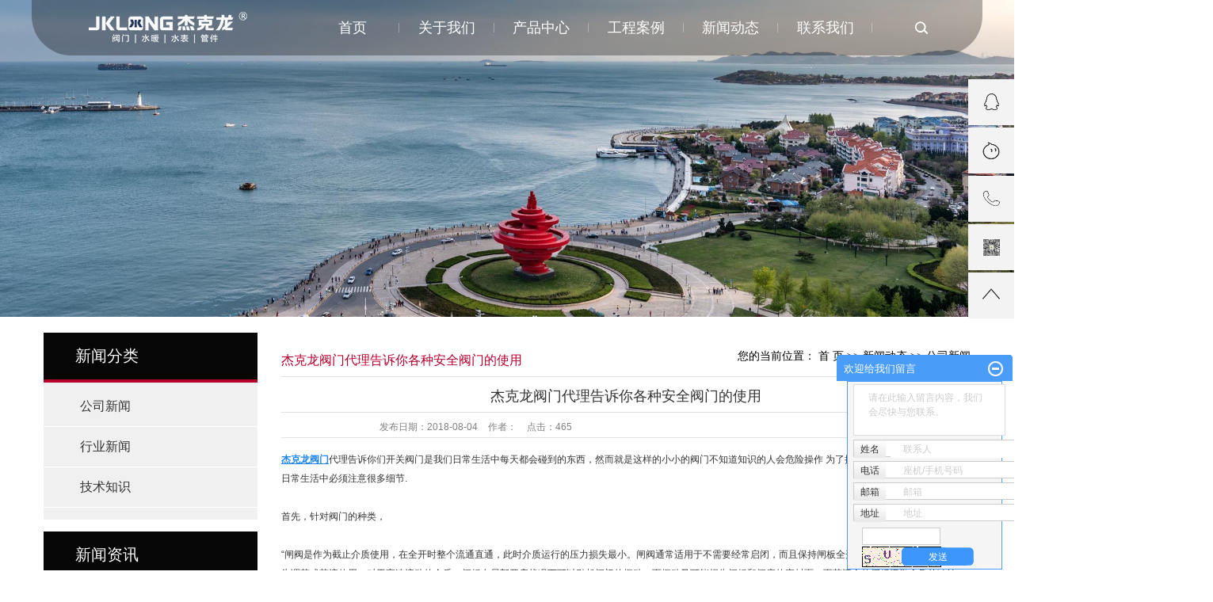

--- FILE ---
content_type: text/html;charset=utf-8
request_url: https://www.jiekelong.cn/news/444.html
body_size: 13165
content:
 <!DOCTYPE html>
<html lang="zh-CN">

<head>
    <meta charset="utf-8">
    <meta http-equiv="X-UA-Compatible" content="IE=edge,chrome=1">
    <meta name="viewport" content="width=device-width, initial-scale=1">
    <meta name="viewport" content="width=device-width, initial-scale=1, maximum-scale=1, user-scalable=no">
    <title>
        安全阀门的使用
    </title>
    <meta name="keywords" content="安全阀,安全阀种类" />
    <meta name="description" content="开关阀门是我们日常生活中每天都会碰到的东西，然而就是这样的小小的阀门不知道知识的人会危险操作 为了提高阀门使用知识。所以我们日常生活中必须注意很多细节.

首先，针对阀门的种类，

　　“闸阀是作为截止介质使用，在全开时整个流通直通，此时介质运行的压力损失最小。闸阀通常适用于不需要经常启闭，而且保持闸板全开或全闭的工况。不适用于作为调节或节流使用。对于高速流动的介质，闸板在局部开启状况下可以引起闸门的振动，而振动又可能损伤闸板和阀座的密封面，而节流会使闸板遭受介质的冲蚀。从结构形式上，主要的区别是所采用的密封元件的形式。根据密封元件的形式，常常把闸阀分成几种不同的类型，如：楔式闸阀、平行式闸阀、平行双闸板闸阀、楔式双闸板闸等。最常用的形式是楔式闸阀和平行式闸阀。”" />
            <link rel="stylesheet" type="text/css" href="https://www.jiekelong.cn/template/default/style/base.css?9.2" />
    <link rel="stylesheet" type="text/css" href="https://www.jiekelong.cn/template/default/style/model.css?9.2" />
    <link rel="stylesheet" type="text/css" href="https://www.jiekelong.cn/template/default/style/main.css?9.2" />
    <link rel="stylesheet" type="text/css" href="https://www.jiekelong.cn/template/default/style/lightbox.css?9.2" />
    <link rel="stylesheet" type="text/css" href="https://www.jiekelong.cn/data/user.css?9.2" />
    <link rel="stylesheet" type="text/css" href="https://www.jiekelong.cn/template/default/style/member.css" />
    <link rel="stylesheet" type="text/css" href="https://www.jiekelong.cn/template/default/style/bootstrap.min.css?9.2" />
    <script src="https://www.jiekelong.cn/template/default/js/jquery-1.8.3.min.js?9.2"></script>
    <script src="https://www.jiekelong.cn/template/default/js/jquery.cookie.js?9.2"></script>


    
    
    <style>
        .f_link {
            display: none;
        }
    </style>
</head>

<body>
    <!-- 公共头部包含 -->
    <div id="header">
    <div class="top boxx">
        <div class="topup clearfix">
            <div class="logo col-xs-3">
                <a href="https://www.jiekelong.cn/">
                    <h1><img alt="杰克龙阀门" src="https://www.jiekelong.cn/data/images/other/20211222093505_285.png" /></h1>
                </a>
            </div>
            <!-- 导航栏包含 -->
            <div id="menu" class="col-md-8 hidden-xs hidden-sm hidden-md">
    <ul class="navv clearfix">
        <li>
            <a href="https://www.jiekelong.cn/">
                首页
            </a>
        </li>
        <li>
            <a href="https://www.jiekelong.cn/about/">
                关于我们
            </a>
            <div class="sec">
                                <a href="https://www.jiekelong.cn/about/company.html" >公司简介</a>
                            </div>

        </li>
        <li>
            <a href="https://www.jiekelong.cn/product/">
                产品中心
            </a>
            <div class="sec">
                                <a href="https://www.jiekelong.cn/case/zzlgcal9ca/" target=''>住宅楼</a>
                                <a href="https://www.jiekelong.cn/case/gcalbd9/" target=''>机场，医院，学校等公共事业</a>
                                <a href="https://www.jiekelong.cn/case/sygcjddxgcdcbf/" target=''>商业广场，酒店，大厦，工厂等</a>
                                <a href="https://www.jiekelong.cn/case/qtc2b/" target=''>其他</a>
                            </div>
        </li>
        <li>
            <a href="https://www.jiekelong.cn/case/">
                工程案例
            </a>
            <div class="sec">
                                <a href="https://www.jiekelong.cn/case/zzlgcal9ca/">
                    住宅楼
                </a>
                                <a href="https://www.jiekelong.cn/case/gcalbd9/">
                    机场，医院，学校等公共事业
                </a>
                                <a href="https://www.jiekelong.cn/case/sygcjddxgcdcbf/">
                    商业广场，酒店，大厦，工厂等
                </a>
                                <a href="https://www.jiekelong.cn/case/qtc2b/">
                    其他
                </a>
                            </div>
        </li>
        <li>
            <a href="https://www.jiekelong.cn/news/">
                新闻动态
            </a>
            <div class="sec">
                                <a href="https://www.jiekelong.cn/news/company/">
                    公司新闻
                </a>
                                <a href="https://www.jiekelong.cn/news/xydt/">
                    行业新闻
                </a>
                                <a href="https://www.jiekelong.cn/news/jszx30f/">
                    技术知识
                </a>
                            </div>
        </li>


        <li class="lxff"><a href="https://www.jiekelong.cn/about_contact/">联系我们</a></li>
    </ul>
</div>

<script type="text/javascript">
    $(function() {
        $('.nav > li').hover(function() {
            var sec_count = $(this).find('.sec a').length;
            var a_height = $(this).find('.sec a').eq(0).height();
            var sec_height = sec_count * a_height;
            $(this).find('.sec').stop().animate({
                height: sec_height
            }, 300);
        }, function() {
            $(this).find('.sec').stop().animate({
                height: 0
            }, 300);
        });
    });
</script>
            <div class="btns col-md-1 hidden-xs hidden-sm">

            </div>
            <div class="navbar visible-sm-block visible-xs-block visible-md-block">
                <div class="navbar-header">
                    <button type="button" class="navbar-toggle" id="showRightPush" data-toggle="collapse" data-target="#example-navbar-collapse">
                            <a class="menu"></a>
                            <span class="icon-bar"></span>
                            <span class="icon-bar"></span>
                            <span class="icon-bar"></span>
                      </button>
                </div>
            </div>
            <form method="get" name="formsearch" id="formsearch" action="https://www.jiekelong.cn/search.php" class="clearfix">

                <input type='text' name='wd' id="keyword" value="请输入搜索关键词" />
                <input type="submit" id="s_btn" value="" />
            </form>
        </div>
    </div>


</div>
<script type="text/javascript">
    $(".btns").click(function() {
        $("#formsearch").toggle(200);
    })
    $(function() {
        $('.translate-en a').last().css('border', 'none');
        $('.translate li').hover(function() {
            $(this).find('.translate-en').stop().slideDown();
        }, function() {
            $(this).find('.translate-en').stop().slideUp();
        });
    });
</script>
<div class="menuid" id="cbp-spmenu-s2">
    <ul class="cbp-spmenu-right">
        <li>
            <a href="https://www.jiekelong.cn/">
                首页
            </a>
        </li>
        <li>
            <a href="https://www.jiekelong.cn/about/">
                关于我们
            </a>


        </li>
        <li>
            <a href="https://www.jiekelong.cn/product/">
                产品中心
            </a>
     
        </li>
        <li>
            <a href="https://www.jiekelong.cn/case/">
                工程案例
            </a>
     
        </li>
        <li>
            <a href="https://www.jiekelong.cn/news/">
                新闻动态
            </a>
        
        </li>


        <li class="lxff"><a href="https://www.jiekelong.cn/about/contact.html">联系我们</a></li>

        <li class="icon-close"><span class="glyphicon glyphicon-remove"></span></li>
    </ul>
    <div class="mobile-menu-overlay"></div>
</div>
<script>
    $(function() {
        $('.navbar-toggle').click(function() {
            $('body').addClass('push-toleft');
            $('.menuid').addClass('menuopen');;
        });
        $('.mobile-menu-overlay').click(function() {
            $('body').removeClass('push-toleft');
            $('.menuid').removeClass('menuopen');
        });
        $('.icon-close').click(function() {
            $('body').removeClass('push-toleft');
            $('.menuid').removeClass('menuopen');
        });

    });
</script>
<script>
    $(window).scroll(function(e) {

        if ($(window).scrollTop() > 0) {
            $('#header .boxx').addClass('on');
        } else {
            $('#header .boxx').removeClass('on');
        }

    })
</script>
    <!-- 内页banner -->


    <div class="n_bannerbj">
        <div class="n_banner hidden-xs"><img src="https://www.jiekelong.cn/data/images/slide/20211220155442_864.jpg" alt="杰克龙阀门,杰克龙阀门供应,杰克龙阀门价格" title="杰克龙阀门,杰克龙阀门供应,杰克龙阀门价格" /></div>
        <div class="n_banners visible-xs"><img src="https://www.jiekelong.cn/data/images/slide/20211222085602_310.jpg" alt="杰克龙阀门代理" title="杰克龙阀门代理" /></div>

    </div>

    <!-- 主体部分 -->
    
    <div class="pages boxx clearfix">
        
        <div class="left col-md-3 col-sm-4">
            <div class="box sort_menu">
                <h3>
                    新闻分类
                </h3>
                <div class="content">
                    
	<ul class="sort">
    	<li class="layer1">
      <a href="https://www.jiekelong.cn/news/company/" class="list_item">公司新闻</a>
      <div class="layer2" style="display:none;">
      	<ul>
        	        </ul>
      </div>
    </li>
    	<li class="layer1">
      <a href="https://www.jiekelong.cn/news/xydt/" class="list_item">行业新闻</a>
      <div class="layer2" style="display:none;">
      	<ul>
        	         	  <li>
				<a href="https://www.jiekelong.cn/news/fm8e7/" class="list_item">阀门</a>
				<div class="layer3">
					<ul>
										</ul>
				</div>
			  </li>
                    </ul>
      </div>
    </li>
    	<li class="layer1">
      <a href="https://www.jiekelong.cn/news/jszx30f/" class="list_item">技术知识</a>
      <div class="layer2" style="display:none;">
      	<ul>
        	        </ul>
      </div>
    </li>
  </ul>

<script type="text/javascript">
$(".layer1").hover
(
	function()
	{
		if($(this).find(".layer2 li").length > 0)
		{
			$(this).find(".layer2").show();
		}
	},
	function()
	{
		$(this).find(".layer2").hide();
	}
);

$(".layer2 li").hover
(
	function()
	{
		if($(this).find(".layer3 li").length > 0)
		{
			$(this).find(".layer3").show();
		}
	},
	function()
	{
		$(this).find(".layer3").hide();
	}
);
</script>


                </div>
            </div>

            <div class="box n_news  hidden-xs hidden-sm hidden-md">
                <h3>新闻资讯</h3>
                <div class="content">
                    <ul class="news_list new1">
                                                <li>
                            <a href="https://www.jiekelong.cn/news/413.html" title="我国阀门行业发展离不开质量管理">
                                我国阀门行业发展离不开质量...
                            </a>
                        </li>
                                                <li>
                            <a href="https://www.jiekelong.cn/news/422.html" title="杰克龙阀门代理告诉你闸阀与蝶阀之间的性能比较">
                                杰克龙阀门代理告诉你闸阀与...
                            </a>
                        </li>
                                                <li>
                            <a href="https://www.jiekelong.cn/news/439.html" title="低温阀门选型询价定购注意事项">
                                低温阀门选型询价定购注意事...
                            </a>
                        </li>
                                                <li>
                            <a href="https://www.jiekelong.cn/news/441.html" title="杰克龙阀门代理告诉你安全阀的重要性 ​">
                                杰克龙阀门代理告诉你安全阀...
                            </a>
                        </li>
                                                <li>
                            <a href="https://www.jiekelong.cn/news/443.html" title="杰克龙阀门代理告诉你电动球阀选择电装需要注意哪些 ​">
                                杰克龙阀门代理告诉你电动球...
                            </a>
                        </li>
                                                <li>
                            <a href="https://www.jiekelong.cn/news/444.html" title="杰克龙阀门代理告诉你各种安全阀门的使用">
                                杰克龙阀门代理告诉你各种安...
                            </a>
                        </li>
                                            </ul>
                </div>
            </div>
            <div class="box n_news  hidden-xs hidden-sm hidden-md">
                <h3>热门关键词</h3>
                <div class="content">
                    <ul class="news_list words">
                                                <li>
                            <a href="https://www.jiekelong.cn/tag/对夹式蜗轮中线蝶阀" title="对夹式蜗轮中线蝶阀">
                                对夹式蜗轮中线蝶阀
                            </a>
                        </li>
                                                <li>
                            <a href="https://www.jiekelong.cn/tag/分集水器" title="分集水器">
                                分集水器
                            </a>
                        </li>
                                                <li>
                            <a href="https://www.jiekelong.cn/tag/温控阀" title="温控阀">
                                温控阀
                            </a>
                        </li>
                                                <li>
                            <a href="https://www.jiekelong.cn/tag/黄铜内外丝燃气球阀" title="黄铜内外丝燃气球阀">
                                黄铜内外丝燃气球阀
                            </a>
                        </li>
                                                <li>
                            <a href="https://www.jiekelong.cn/tag/液晶采暖温控器" title="液晶采暖温控器">
                                液晶采暖温控器
                            </a>
                        </li>
                                                <li>
                            <a href="https://www.jiekelong.cn/tag/T210内丝弯头" title="T210内丝弯头">
                                T210内丝弯头
                            </a>
                        </li>
                                                <li>
                            <a href="https://www.jiekelong.cn/tag/黄铜防拆式活接球阀" title="黄铜防拆式活接球阀">
                                黄铜防拆式活接球阀
                            </a>
                        </li>
                                                <li>
                            <a href="https://www.jiekelong.cn/tag/丝扣球阀" title="丝扣球阀">
                                丝扣球阀
                            </a>
                        </li>
                                                <li>
                            <a href="https://www.jiekelong.cn/tag/黄铜PP-R球阀" title="黄铜PP-R球阀">
                                黄铜PP-R球阀
                            </a>
                        </li>
                                                <li>
                            <a href="https://www.jiekelong.cn/tag/黄铜足通径球阀" title="黄铜足通径球阀">
                                黄铜足通径球阀
                            </a>
                        </li>
                                                <li>
                            <a href="https://www.jiekelong.cn/tag/燃气表接头系列" title="燃气表接头系列">
                                燃气表接头系列
                            </a>
                        </li>
                                                <li>
                            <a href="https://www.jiekelong.cn/tag/黄铜活塞式减压阀" title="黄铜活塞式减压阀">
                                黄铜活塞式减压阀
                            </a>
                        </li>
                                            </ul>
                </div>
                <script type="text/javascript">
                    $(function() {
                        $(".words li:odd").addClass("right_word");
                    });
                </script>
            </div>
            <div class="box n_contact  hidden-xs hidden-sm hidden-md">
                <h3>联系我们</h3>
                <div class="content">
                    <p style="line-height: 2em;"><span style="font-family: 微软雅黑, &quot;Microsoft YaHei&quot;; font-size: 14px;"></span></p><p>青岛杰克龙阀门有限公司</p><p>服务热线：0532-8376-6799</p><p>传真：0532-8376-7677</p><p>邮箱：qdjklong@126.com</p><p>QQ：594627155</p><p>地址：青岛市四方区嘉定路28-1号1层1户</p><p>网址：www.jiekelong.cn</p>
                </div>
            </div>
        </div>
        
        
        <div class="right col-md-9 col-sm-8">
            <div class="sitemp clearfix">
                <h2 class="pull-left">
                    
	杰克龙阀门代理告诉你各种安全阀门的使用

                </h2>
                <div class="site pull-right hidden-xs hidden-sm">您的当前位置：
                    
	 <a href="https://www.jiekelong.cn/">首 页</a> >> <a href="https://www.jiekelong.cn/news/">新闻动态</a> >> <a href="https://www.jiekelong.cn/news/company/">公司新闻</a>

                </div>
            </div>
            <div class="content">
                
	<!-- 新闻详细 -->
<div class="news_detail">
	<h1 class="title">杰克龙阀门代理告诉你各种安全阀门的使用</h1>
<div class="info_title clearfix">
	<h3 class="title_bar">
	 发布日期：<span>2018-08-04</span>
	 作者：<span></span>
	 点击：<span><script src="https://www.jiekelong.cn/data/include/newshits.php?id=444"></script></span>
	</h3>
	<div class="share">
<!-- Baidu Button BEGIN -->
<div class="bdsharebuttonbox">
<a href="#" class="bds_more" data-cmd="more"></a>
<a href="#" class="bds_qzone" data-cmd="qzone"></a>
<a href="#" class="bds_tsina" data-cmd="tsina"></a>
<a href="#" class="bds_tqq" data-cmd="tqq"></a>
<a href="#" class="bds_renren" data-cmd="renren"></a>
<a href="#" class="bds_weixin" data-cmd="weixin"></a>
</div>
<script>
window._bd_share_config={"common":{"bdSnsKey":{},"bdText":"","bdMini":"2","bdPic":"","bdStyle":"0","bdSize":"16"},"share":{},"image":{"viewList":["qzone","tsina","tqq","renren","weixin"],"viewText":"分享到：","viewSize":"16"},"selectShare":{"bdContainerClass":null,"bdSelectMiniList":["qzone","tsina","tqq","renren","weixin"]}};with(document)0[(getElementsByTagName('head')[0]||body).appendChild(createElement('script')).src='http://bdimg.share.baidu.com/static/api/js/share.js?v=89860593.js?cdnversion='+~(-new Date()/36e5)];
</script>
<!-- Baidu Button END -->
	</div>
</div>
	<div class="content"><p><a href='https://www.jiekelong.cn/' target='_blank' class='key_tag'><font color=#2086ee><strong>杰克龙阀门</strong></font></a>代理告诉你们开关阀门是我们日常生活中每天都会碰到的东西，然而就是这样的小小的阀门不知道知识的人会危险操作 为了提高阀门使用知识。所以我们日常生活中必须注意很多细节.</p><p><br/></p><p>首先，针对阀门的种类，</p><p><br/></p><p>“闸阀是作为截止介质使用，在全开时整个流通直通，此时介质运行的压力损失最小。闸阀通常适用于不需要经常启闭，而且保持闸板全开或全闭的工况。不适用于作为调节或节流使用。对于高速流动的介质，闸板在局部开启状况下可以引起闸门的振动，而振动又可能损伤闸板和阀座的密封面，而节流会使闸板遭受介质的冲蚀。从结构形式上，主要的区别是所采用的密封元件的形式。根据密封元件的形式，常常把闸阀分成几种不同的类型，如：楔式闸阀、平行式闸阀、平行双闸板闸阀、楔式双闸板闸等。最常用的形式是楔式闸阀和平行式闸阀。”</p><p><br/></p><p>截止阀</p><p><br/></p><p>截止阀的阀杆轴线与阀座密封面垂直。阀杆开启或关闭行程相对较短，并具有非常可靠的切断动作，使得这种阀门非常适合作为介质的切断或调节及节流使用。截止阀的阀瓣一旦处于开启状况，它的阀座和阀瓣密封面之间就不再的接触，并具有非常可靠的切断动作，合得这种阀门非常适合作为介质的切断或调节及节流使用。</p><p><br/></p><p>截止阀一旦处于开启状态，它的阀座和阀瓣密封面之间就不再有接触，因而它的密封面机械磨损较小，由于大部分截止阀的阀座和阀瓣比较容易修理或更换密封元件时无需把整个阀门从管线上拆下来，这对于阀门和管线焊接成一体的场合是很适用的。介质通过此类阀门时的流动方向发生了变化，因此截止阀的流动阻力较高于其它阀门。</p><p><br/></p><p>常用的截止阀有以下几种：1）角式截止阀；在角式截止阀中，流体只需改变一次方向，以致于通过此阀门的压力降比常规结构的截止阀小。2）直流式截止阀；在直流式或Y形截止阀中，阀体的流道与主流道成一斜线，这样流动状态的破坏程度比常规截止阀要小，因而通过阀门的压力损失也相应的小了。3）柱塞式截止阀：这种形式的截止阀是常规截止阀的变型。在该阀门中，阀瓣和阀座通常是基于柱塞原理设计的。阀瓣磨光成柱塞与阀杆相连接，密封是由套在柱塞上的两个弹性密封圈实现的。两个弹性密封圈用一个套环隔开，并通过由阀盖螺母施加在阀盖上的载荷把柱塞周围的密封圈压牢。弹性密封圈能够更换，可以采用各种各样的材料制成，该阀门主要用于“开”或者“关”，但是备有特制形式的柱塞或特殊的套环，也可以用于调节流量。蝶阀</p><p><br/></p><p>蝶阀的蝶板安装于管道的直径方向。在蝶阀阀体圆柱形通道内，圆盘形蝶板绕着轴线旋转，旋转角度为0°~90°之间，旋转到90°时，阀门则牌全开状态。</p><p><img src="/data/upload/image/20180804/1533372046641716.jpg" title="杰克龙阀门" alt="杰克龙阀门" width="600" height="600" border="0" vspace="0" style="width: 600px; height: 600px;"/></p><p>　　　　蝶阀结构简单、体积小、重量轻，只由少数几个零件组成。而且只需旋转90°即可快速启闭，操作简单，同时该阀门具有良好的流体控制特性。蝶阀处于完全开启位置时，蝶板厚度是介质流经阀体时的阻力，因此通过该阀门所产生的压力降很小，故具有较好的流量控制特性。蝶阀有弹密封和金属的密封两种密封型式。弹性密封阀门，密封圈可以镶嵌在阀体上或附在蝶板周边。</p><p><br/></p><p>　　　　采用金属密封的阀门一般比弹性密封的阀门寿命长，但很难做到完全密封。金属密封能适应较高的工作温度，弹性密封则具有受温度限制的缺陷。</p><p><br/></p><p>　　　　如果要求蝶阀作为流量控制使用，主要的是正确选择阀门的尺寸和类型。蝶阀的结构原理尤其适合制作大口径阀门。蝶阀不仅在石油、煤气、化工、水处理等一般工业上得到应用，而且还应用于热电站的冷却水系统。</p><p><br/></p><p>　　 &nbsp; &nbsp;常用的蝶阀有对夹式蝶阀和法兰式蝶阀两种。对夹式蝶阀是用双头螺栓将阀门连接在两管道法兰之间，法兰式蝶阀是阀门上带有法兰，用螺栓将阀门上两端法兰连接在管道法兰上。</p><p><br/></p></div>
    	<h3 class="tag">本文网址：https://www.jiekelong.cn/news/444.html </h3>
    <h3 class="tag">关键词：<a href="https://www.jiekelong.cn/tag/%E5%AE%89%E5%85%A8%E9%98%80">安全阀</a>,<a href="https://www.jiekelong.cn/tag/%E5%AE%89%E5%85%A8%E9%98%80%E7%A7%8D%E7%B1%BB">安全阀种类</a> </h3>
    <div class="page">上一篇：<a href="https://www.jiekelong.cn/news/443.html">杰克龙阀门代理告诉你电动球阀选择电装需要注意哪些 ​</a><br />下一篇：<span><a href="https://www.jiekelong.cn/news/445.html">杰克龙阀门代理告诉你高压阀的常见故障排除</a></span></div>
</div>

	 <div class="relateproduct relate"><h4>最近浏览：</h4>
	    <div class="content">
	     <ul id="relate_n" class="news_list clearfix">
		  	     </ul>
	    </div>
	  </div>
    <!-- 相关产品和相关新闻 -->
<div class="relate_list  hidden-xs hidden-sm hidden-md">
    <div class="relateproduct relate">
        <h4>相关产品：</h4>
        <div class="content">
            <ul id="relate_p" class="product_list clearfix">
                                <li>
                    <a href="https://www.jiekelong.cn/product/688.html" title="黄铜内螺纹双接管防泄漏燃气球阀" class="img">
				<img src="https://www.jiekelong.cn/data/images/product/thumb_20180810172419_163.jpg" alt="黄铜内螺纹双接管防泄漏燃气球阀" width="120" height="96" />
			</a>
                    <h3>
                        <a href="https://www.jiekelong.cn/product/688.html" title="黄铜内螺纹双接管防泄漏燃气球阀">
                            黄铜内螺纹双接管防泄
                        </a>
                    </h3>
                </li>
                                <li>
                    <a href="https://www.jiekelong.cn/product/686.html" title="黄铜燃气球阀" class="img">
				<img src="https://www.jiekelong.cn/data/images/product/thumb_20180810165610_792.jpg" alt="黄铜燃气球阀" width="120" height="96" />
			</a>
                    <h3>
                        <a href="https://www.jiekelong.cn/product/686.html" title="黄铜燃气球阀">
                            黄铜燃气球阀
                        </a>
                    </h3>
                </li>
                                <li>
                    <a href="https://www.jiekelong.cn/product/687.html" title="黄铜外螺纹双接管防泄漏燃气球阀" class="img">
				<img src="https://www.jiekelong.cn/data/images/product/thumb_20180810171924_301.jpg" alt="黄铜外螺纹双接管防泄漏燃气球阀" width="120" height="96" />
			</a>
                    <h3>
                        <a href="https://www.jiekelong.cn/product/687.html" title="黄铜外螺纹双接管防泄漏燃气球阀">
                            黄铜外螺纹双接管防泄
                        </a>
                    </h3>
                </li>
                                <li>
                    <a href="https://www.jiekelong.cn/product/659.html" title="黄铜立式止回阀" class="img">
				<img src="https://www.jiekelong.cn/data/images/product/thumb_20180806170354_509.jpg" alt="黄铜立式止回阀" width="120" height="96" />
			</a>
                    <h3>
                        <a href="https://www.jiekelong.cn/product/659.html" title="黄铜立式止回阀">
                            黄铜立式止回阀
                        </a>
                    </h3>
                </li>
                                <li>
                    <a href="https://www.jiekelong.cn/product/663.html" title="黄铜抽杆式闸阀" class="img">
				<img src="https://www.jiekelong.cn/data/images/product/thumb_20180806173002_187.jpg" alt="黄铜抽杆式闸阀" width="120" height="96" />
			</a>
                    <h3>
                        <a href="https://www.jiekelong.cn/product/663.html" title="黄铜抽杆式闸阀">
                            黄铜抽杆式闸阀
                        </a>
                    </h3>
                </li>
                            </ul>
        </div>
    </div>
    <div class="relatenew relate">
        <h4>相关新闻：</h4>
        <div class="content">
            <ul id="relate_n" class="news_list clearfix">
                                <li>
                    <a href="https://www.jiekelong.cn/news/722.html" title="杰克龙阀门在山东青岛重点项目中的应用">
                        杰克龙阀门在山东青岛重点项目中的应用
                    </a>
                </li>
                                <li>
                    <a href="https://www.jiekelong.cn/news/718.html" title="杰克龙阀门供应：可靠品质与专业服务的高效解决方案">
                        杰克龙阀门供应：可靠品质与专业服务的高效解决方案
                    </a>
                </li>
                                <li>
                    <a href="https://www.jiekelong.cn/news/721.html" title="节能环保时代，为什么越来越多企业选择杰克龙阀门？">
                        节能环保时代，为什么越来越多企业选择杰克龙阀门？
                    </a>
                </li>
                                <li>
                    <a href="https://www.jiekelong.cn/news/719.html" title="杰克龙阀门在暖通系统中的稳定表现与安装要点">
                        杰克龙阀门在暖通系统中的稳定表现与安装要点
                    </a>
                </li>
                                <li>
                    <a href="https://www.jiekelong.cn/news/724.html" title="工程项目选阀门时，杰克龙阀门值得关注的几点">
                        工程项目选阀门时，杰克龙阀门值得关注的几点
                    </a>
                </li>
                                <li>
                    <a href="https://www.jiekelong.cn/news/717.html" title="看完这篇，你就能摸清杰克龙阀门价格的门道">
                        看完这篇，你就能摸清杰克龙阀门价格的门道
                    </a>
                </li>
                                <li>
                    <a href="https://www.jiekelong.cn/news/715.html" title="杰克龙阀门在水产养殖中的应用案例">
                        杰克龙阀门在水产养殖中的应用案例
                    </a>
                </li>
                                <li>
                    <a href="https://www.jiekelong.cn/news/723.html" title="聚焦能源安全，杰克龙阀门服务于青岛液化天然气储运项目">
                        聚焦能源安全，杰克龙阀门服务于青岛液化天然气储运项目
                    </a>
                </li>
                                <li>
                    <a href="https://www.jiekelong.cn/news/716.html" title="选阀门不纠结！杰克龙为何备受青睐？">
                        选阀门不纠结！杰克龙为何备受青睐？
                    </a>
                </li>
                                <li>
                    <a href="https://www.jiekelong.cn/news/720.html" title="食品加工车间必备：杰克龙阀门供应符合卫生标准">
                        食品加工车间必备：杰克龙阀门供应符合卫生标准
                    </a>
                </li>
                            </ul>
        </div>
    </div>
</div>

            </div>
                    </div>
        
        
        
    </div>
    
    <div id="footer">
    <div class="foot-up clearfix">
        <div class="col-md-8">
            <div class="copyright">
                Copyright ©
                青岛杰克龙阀门有限公司
                专业从事于
                <a href="https://www.jiekelong.cn/search.php?wd=杰克龙阀门">杰克龙阀门</a>,<a href="https://www.jiekelong.cn/search.php?wd=杰克龙阀门供应">杰克龙阀门供应</a>,<a href="https://www.jiekelong.cn/search.php?wd=杰克龙阀门价格">杰克龙阀门价格</a>
                , 欢迎来电咨询!
            </div>
            <div class="hidden-xs hidden-sm"><a href="https://www.jiekelong.cn/getkey/" title="热推产品">热推产品</a>&nbsp;&nbsp;|&nbsp;&nbsp;
                主营区域：
                                <span><a href="https://www.jiekelong.cn/qingdao.html">青岛</a></span>
                                <span><a href="https://www.jiekelong.cn/jinan.html">济南</a></span>
                                <span><a href="https://www.jiekelong.cn/yantai.html">烟台</a></span>
                                <span><a href="https://www.jiekelong.cn/rizhao.html">日照</a></span>
                                <span><a href="https://www.jiekelong.cn/weifang.html">潍坊</a></span>
                                <span><a href="https://www.jiekelong.cn/weihai.html">威海</a></span>
                                <span><a href="https://www.jiekelong.cn/linyi.html">临沂</a></span>
                                <span><a href="https://www.jiekelong.cn/dezhou.html">德州</a></span>
                                <span><a href="https://www.jiekelong.cn/zibo.html">淄博</a></span>
                                <span><a href="https://www.jiekelong.cn/jining.html">济宁</a></span>
                                            </div>
        </div>
        <div class="col-md-4 k1 hidden-xs hidden-sm">
            <a href="https://www.jiekelong.cn/region/">企业分站</a> |
            <a href="https://www.jiekelong.cn/sitemap/">
                网站地图
            </a> |
            <a href="https://www.jiekelong.cn/rss.xml">RSS</a> |
            <a href="https://www.jiekelong.cn/sitemap.xml">XML</a> |
            <a href="https://www.jiekelong.cn/dm/" class="feedback" target="_blank" rel="nofollow">您暂无新询盘信息！</a>

        </div>
    </div>
    <div class="f_link">
        <div class="">友情链接：
                        <a href='http://www.bohuashimo.com' target='_blank'>
                石墨设备
            </a>
                        <a href='http://www.qingdaodaohanggm.com' target='_blank'>
                建筑安全体验馆
            </a>
                        <a href='http://www.qdmbz.com' target='_blank'>
                青岛木托盘
            </a>
                        <a href='http://www.qdsolong.cn' target='_blank'>
                空气过滤器厂家
            </a>
                        <a href='http://www.ourinno.com/' target='_blank'>
                冷媒加注机
            </a>
                        <a href='http://www.xstzs.cn' target='_blank'>
                青岛展柜
            </a>
                        <a href='http://52daguanjia.com' target='_blank'>
                青岛家装公司
            </a>
                        <a href='http://www.sdbestjh.com' target='_blank'>
                青岛净化工程
            </a>
                        <a href='http://www.qdthjh.com' target='_blank'>
                青岛净化工程
            </a>
                        <a href='http://www.qdyunmao.cn' target='_blank'>
                青岛钣金加工
            </a>
                        <a href='http://www.taishunsc.com' target='_blank'>
                火山岩滤料
            </a>
                        <a href='http://www.apmjg.cn' target='_blank'>
                膜结构景观
            </a>
                        <a href='http://www.qdsjhy.cn' target='_blank'>
                青岛防水
            </a>
                    </div>
    </div>

</div>

    <div class="footer1">
    <div class="ffs">
        <a href="tel:0532-8376-6799"><span class="span1">电话</span></a>
        <a href="https://j.map.baidu.com/gvp5Z"><span class="span2">地图</span></a>
        <a href="https://www.jiekelong.cn/message/"><span class="span3">留言</span></a>
        <script>
document.write(unescape('%3Cscript%3E%0Avar%20_hmt%20%3D%20_hmt%20%7C%7C%20%5B%5D%3B%0A%28function%28%29%20%7B%0A%20%20var%20hm%20%3D%20document.createElement%28%22script%22%29%3B%0A%20%20hm.src%20%3D%20%22https%3A//hm.baidu.com/hm.js%3F944de418d08eaf1dae71bfd6ee613722%22%3B%0A%20%20var%20s%20%3D%20document.getElementsByTagName%28%22script%22%29%5B0%5D%3B%20%0A%20%20s.parentNode.insertBefore%28hm%2C%20s%29%3B%0A%7D%29%28%29%3B%0A%3C/script%3E%0A'));
</script>
    </div>
</div>


<script charset="UTF-8" id="LA_COLLECT" src="//sdk.51.la/js-sdk-pro.min.js"></script>
<script>LA.init({id:"3FcvwU8YmbJaXA8O",ck:"3FcvwU8YmbJaXA8O"})</script>



<!-- 此处为统计代码 -->
<script>
document.write(unescape('%3Cscript%3E%0Avar%20_hmt%20%3D%20_hmt%20%7C%7C%20%5B%5D%3B%0A%28function%28%29%20%7B%0A%20%20var%20hm%20%3D%20document.createElement%28%22script%22%29%3B%0A%20%20hm.src%20%3D%20%22https%3A//hm.baidu.com/hm.js%3F944de418d08eaf1dae71bfd6ee613722%22%3B%0A%20%20var%20s%20%3D%20document.getElementsByTagName%28%22script%22%29%5B0%5D%3B%20%0A%20%20s.parentNode.insertBefore%28hm%2C%20s%29%3B%0A%7D%29%28%29%3B%0A%3C/script%3E%0A'));
</script><meta name="baidu-site-verification" content="code-OKiQh0gG5h" />

<link rel="stylesheet" type="text/css" href="https://www.jiekelong.cn/template/default/style/kf.css" />
<div class="float-kf">
            <li class="online">
        <a href=""><img src="https://www.jiekelong.cn/template/default/images/kf/qq_online.png" class="img1"><img src="https://www.jiekelong.cn/template/default/images/kf/qq_online1.png" class="img2"></a>
        <div class="chat">
            <i class="icon"></i>
                                    <div class="chatlist">
                <a rel="nofollow" href="http://wpa.qq.com/msgrd?v=3&uin=123456&site=qq&menu=yes" target="_blank">
           <img src="https://www.jiekelong.cn/template/default/images/kf/qq.png" alt='腾讯QQ'>
        </a></div>
                                                        </div>
    </li>
                <li class="online">
        <a href=""><img src="https://www.jiekelong.cn/template/default/images/kf/ww_online.png" class="img1"><img src="https://www.jiekelong.cn/template/default/images/kf/ww_online1.png" class="img2"></a>
        <div class="chat">
            <i class="icon"></i>
                                                            <div class="chatlist">
                <a rel="nofollow" target="_blank" href="http://amos.im.alisoft.com/msg.aw?v=2&uid=1234567&site=cntaobao&s=1&charset=utf-8">
            <img src="https://www.jiekelong.cn/template/default/images/im/wangwang.gif" alt="旺旺" />
          </a>
            </div>
                                </div>
    </li>
            <li class="contact-number">
        <div class="content"><a href="javascript:void(0)"><img src="https://www.jiekelong.cn/template/default/images/kf/contact.png" class="img1"><img src="https://www.jiekelong.cn/template/default/images/kf/contact1.png" class="img2"></a>
            <div class="tel">
                05328376679
            </div>
        </div>
    </li>

        <li class="ewm">
        <a href="javascript:void(0)"><img src="https://www.jiekelong.cn/data/images/other/20180820173219_339.png"></a>
        <div class="ewm-img"><img src="https://www.jiekelong.cn/data/images/other/20180820173219_339.png"></div>
    </li>
        <li><a href="javascript:void(0)" id="gotop"><img src="https://www.jiekelong.cn/template/default/images/kf/top.png" class="img1"><img src="https://www.jiekelong.cn/template/default/images/kf/top1.png" class="img2"></a></li>
</div>


<div class="kf-switch clearfix">
    <div class="kf-open">
        <img src="https://www.jiekelong.cn/template/default/images/kf/open.png">
        <span>在线咨询</span>
    </div>
    <div class="kf-content">
        <div class="kf-lists">
                                    <li>
                <a rel="nofollow" href="http://wpa.qq.com/msgrd?v=3&uin=123456&site=qq&menu=yes" target="_blank">
           <img src="https://www.jiekelong.cn/template/default/images/kf/qq1.png" alt='腾讯QQ' class="hover">
        </a></li>
                                                <li>
                <a rel="nofollow" target="_blank" href="http://amos.im.alisoft.com/msg.aw?v=2&uid=1234567&site=cntaobao&s=1&charset=utf-8">
            <img src="https://www.jiekelong.cn/template/default/images/kf/wangwang1.png" alt="旺旺" class="hover"/>
          </a>
            </li>
                                    <li>
                <a rel="nofollow" href="https://www.jiekelong.cn/message/" target="_blank">
           <img src="https://www.jiekelong.cn/template/default/images/kf/liuyan.png" class="hover">
        </a></li>
                        <li class="erweima">
                <a rel="nofollow">
                    <div class="smallImg"><img src="https://www.jiekelong.cn/data/images/other/20180820173219_339.png"></div>
                </a>
                <div class="bigImg"><img src="https://www.jiekelong.cn/data/images/other/20180820173219_339.png"></div>
            </li>
                    </div>
        <div class="close-btn"><img src="https://www.jiekelong.cn/template/default/images/kf/closebtn.png"></div>
    </div>
</div>


<script>
    $(document).ready(function() {
        $(function() {
            //当点击跳转链接后，回到页面顶部位
            $("#gotop").click(function() {
                $('body,html').animate({
                    scrollTop: 0
                }, 400);
                return false;
            });
        });
    });
</script>

<script>
    $('.kf-open').on('click', function() {
        $(".kf-content").animate({
            opacity: 'show'
        }, 'normal', function() {
            $(".kf-content").show();
        });
        $(this).hide();
    });
    $('.close-btn').on('click', function() {
        $(".kf-content").animate({
            width: 'hide',
            opacity: 'hide'
        }, 'normal', function() {
            $(".kf-content").hide();
        });
        $('.kf-open').show();
    });
</script>

<script type="text/javascript">
    var href = "data/images/other/20180820173219_339.png";
    if (href == "") {
        $(".code").css("display", "none");
    }
    var currentid = '8';
    if (currentid != '7') {
        switch (currentid) {
            case '1':
                $('.kf_btn').css('background', 'url("https://www.jiekelong.cn/template/default/images/kf/qing.png") left 33px no-repeat');
                $('.top_bg').css('background', 'url("https://www.jiekelong.cn/template/default/images/kf/qing1.png") left bottom no-repeat');
                $('.othercolor').css('background', '#40c0ac');
                break;

            case '2':
                $('.kf_btn').css('background', 'url("https://www.jiekelong.cn/template/default/images/kf/puper.png") left 33px no-repeat');
                $('.top_bg').css('background', 'url("https://www.jiekelong.cn/template/default/images/kf/puple1.png") left bottom no-repeat');
                $('.othercolor').css('background', '#8838cc');
                break;

            case '3':
                $('.kf_btn').css('background', 'url("https://www.jiekelong.cn/template/default/images/kf/kefu_yellow.png") left 33px no-repeat');
                $('.top_bg').css('background', 'url("https://www.jiekelong.cn/template/default/images/kf/yellow1.png") left bottom no-repeat');
                $('.othercolor').css('background', '#ffc713');
                break;

            case '4':
                $('.kf_btn').css('background', 'url("https://www.jiekelong.cn/template/default/images/kf/kefu_left.png") left 33px no-repeat');
                $('.top_bg').css('background', 'url("https://www.jiekelong.cn/template/default/images/kf/red1.png") left bottom no-repeat');
                $('.othercolor').css('background', '#e5212d');
                break;

            case '5':
                $('.kf_btn').css('background', 'url("https://www.jiekelong.cn/template/default/images/kf/kefu_cheng.png") left 33px no-repeat');
                $('.top_bg').css('background', 'url("https://www.jiekelong.cn/template/default/images/kf/cheng1.png") left bottom no-repeat');
                $('.othercolor').css('background', '#e65a22');
                break;

            case '6':
                $('.kf_btn').css('background', 'url("https://www.jiekelong.cn/template/default/images/kf/green.png") left 33px no-repeat');
                $('.top_bg').css('background', 'url("https://www.jiekelong.cn/template/default/images/kf/green1.png") left bottom no-repeat');
                $('.othercolor').css('background', '#78cf1b');
                break;

            case '8':
                $('.float-kf').css('display', 'block');
                break;

            case '9':
                $('.float-kf').css('display', 'none');
                $('.kf-switch').css('display', 'block');
                break;

        }
    }
    var _windowScrollTop = 0; //滚动条距离顶端距离
    var _windowWidth = $(window).width(); //窗口宽度
    $(window).scroll(actionEvent).resize(actionEvent); //监听滚动条事件和窗口缩放事件
    //响应事件
    function actionEvent() {
        _windowScrollTop = $(window).scrollTop(); //获取当前滚动条高度
        //   _windowWidth=$(window).width();//获取当前窗口宽度
        moveQQonline(); //移动面板
    }
    //移动面板
    function moveQQonline() {
        //.stop()首先将上一次的未完事件停止，否则IE下会出现慢速僵死状态，然后重新设置面板的位置。
        $(".kf").stop().animate({
            top: _windowScrollTop + 100
        }, "fast");
        $('.alignCenter').stop().animate({
            top: _windowScrollTop + 133
        }, "fast");

        $(".kf-switch").stop().animate({
            top: _windowScrollTop + 100
        }, "fast");
        $(".float-kf").stop().animate({
            top: _windowScrollTop + 100
        }, "fast");
    }
    $(".kf_btn").toggle(
        function() {
            $('.open').addClass('close');
            $('.alignCenter').hide();
            $(".kf_main").animate({
                width: 'hide',
                opacity: 'hide'
            }, 'normal', function() {
                $(".kf_main").hide();
                var href = "data/images/other/20180820173219_339.png";
                if (href == "") {
                    $(".code").css("display", "none");
                } else {
                    $('.e_code img').animate({
                        width: 'hide',
                        opacity: 'hide'
                    });
                }

            });
        },
        function() {
            $('.open').removeClass('close');
            $(".kf_main").animate({
                opacity: 'show'
            }, 'normal', function() {
                $(".kf_main").show();
                var href = "data/images/other/20180820173219_339.png";
                if (href == "") {
                    $(".code").css("display", "none");
                } else {
                    $('.e_code img').animate({
                        opacity: 'show'
                    });
                }

            });
        }
    );

    $('#hidden_share').click(function() {
        $('.alignCenter').show();
    })
    $('.alignCenter .title img').click(function() {
        $('.alignCenter').hide();
    })
</script>
<!--[if IE 6]>  
<style type="text/css">
#m_div{position:absolute;}
</style>  
<![endif]-->
<div id="m_div">
<div class="w_title">
	<div id="m_top"></div>
	<div id="m_mid"></div>
	<div id="m_bot">欢迎给我们留言</div>
	<a href="javascript:void(0);" class="m_close" title="最小化"></a>
</div>
<form class="message w_message" action="https://www.jiekelong.cn/message/" method="post">
	<input name="action" type="hidden" value="saveadd" />
 	<div class='index_message'>
    	<span class="m_label d_label">请在此输入留言内容，我们会尽快与您联系。</span>
		<textarea id="content" rows="2" cols="80" name="content" class="m_input"></textarea>
 	</div>
	<div class='name_input clearfix'>
    	<div class='input_left'>姓名</div>
     	<div class='input_right'>
        	<span class="m_label">联系人</span>   
        	<input id="name" name="name" type="text" class="m_input" />
    	</div>
	</div>

	<div class='name_input clearfix'>
    	<div class='input_left'>电话</div>
    	<div class='input_right'>
        	<span class="m_label">座机/手机号码</span>
	    	<input id="contact" name="contact" type="text" class="m_input" />
        </div>
    </div>

    <div class='name_input clearfix'>
    	<div class='input_left'>邮箱</div>
    	<div class='input_right'>
        	<span class="m_label">邮箱</span>
	    	<input id="email" name="email" type="text" class="m_input" />
        </div>
    </div>

    <div class='name_input clearfix'>
    	<div class='input_left'>地址</div>
    	<div class='input_right'>
        	<span class="m_label">地址</span>
	    	<input id="address" name="address" type="text" class="m_input" />
        </div>
    </div>
 
	<div id="code">
		<input id="checkcode" name="checkcode" type="text" /> 
	    <img id="checkCodeImg" src="https://www.jiekelong.cn/data/include/imagecode.php?act=verifycode" onclick="changCode('https://www.jiekelong.cn/', 100, 26)"  />
	</div>
 
	<div class="m_under">
		<input type="submit" class="msgbtn" name="btn" value="发送" />
    </div>
</form>
</div>
<script type="text/javascript">
$(".w_title").toggle(function(){
	$(".w_message").hide();
	$(".m_close").attr("title","最大化");	
	$(".m_close").addClass("m_open");
},
function(){
	$(".w_message").show();
	$(".m_close").attr("title","最小化");
	$(".m_close").removeClass("m_open");	
}
);
var currentid='8';
if(currentid!='7')
{
	switch(currentid)
	{
		case '1':
		 $('#m_top').css('background','#3cb6a2');
		 $('#m_mid').css('background','#3cb6a2');
		 $('#m_bot').css('background','#3cb6a2');
		 $('.w_message').css('border-color','#3cb6a2');
		 $('.w_message .msgbtn').css('background','url("https://www.jiekelong.cn/template/default/images/newadd/style1.png") left bottom no-repeat');
		break;

		case '2':
		  $('#m_top').css('background','#8039c5');
		  $('#m_mid').css('background','#8039c5');
		  $('#m_bot').css('background','#8039c5');
		  $('.w_message').css('border-color','#8039c5');
		  $('.w_message .msgbtn').css('background','url("https://www.jiekelong.cn/template/default/images/newadd/style2.png") left bottom no-repeat');
		break;

		case '3':
		  $('#m_top').css('background','#ffc50c');
		  $('#m_mid').css('background','#ffc50c');
		  $('#m_bot').css('background','#ffc50c');
		  $('.w_message').css('border-color','#ffc50c');
		  $('.w_message .msgbtn').css('background','url("https://www.jiekelong.cn/template/default/images/newadd/style3.png") left bottom no-repeat');
		break;

		case '4':
		  $('#m_top').css('background','#ed2b36');
		  $('#m_mid').css('background','#ed2b36');
		  $('#m_bot').css('background','#ed2b36');
		  $('.w_message').css('border-color','#ed2b36');
		  $('.w_message .msgbtn').css('background','url("https://www.jiekelong.cn/template/default/images/newadd/style4.png") left bottom no-repeat');
		break;

		case '5':
		  $('#m_top').css('background','#e4531a');
		  $('#m_mid').css('background','#e4531a');
		  $('#m_bot').css('background','#e4531a');
		  $('.w_message').css('border-color','#e4531a');
		  $('.w_message .msgbtn').css('background','url("https://www.jiekelong.cn/template/default/images/newadd/style5.png") left bottom no-repeat');
		break;

		case '6':
		  $('#m_top').css('background','#74cb17');
		  $('#m_mid').css('background','#74cb17');
		  $('#m_bot').css('background','#74cb17');
		  $('.w_message').css('border-color','#74cb17');
		  $('.w_message .msgbtn').css('background','url("https://www.jiekelong.cn/template/default/images/newadd/style6.png") left bottom no-repeat');
		break;
 
	}
}
</script>

    <!--底部JS加载区域-->
    <script type="text/javascript" src="https://www.jiekelong.cn/template/default/js/common.js?9.2"></script>
    <script type="text/javascript" src="https://www.jiekelong.cn/template/default/js/message.js?9.2"></script>
    <script type="text/javascript" src="https://www.jiekelong.cn/template/default/js/lightbox.js"></script>
    <script type="text/javascript" src="https://www.jiekelong.cn/template/default/js/banner.js"></script>
</body>

</html>

--- FILE ---
content_type: text/html;charset=utf-8
request_url: https://www.jiekelong.cn/data/include/newshits.php?id=444
body_size: 54
content:
 document.write('465');

--- FILE ---
content_type: text/css
request_url: https://www.jiekelong.cn/template/default/style/model.css?9.2
body_size: 8541
content:
@font-face {
    font-family: 'iconfont';
    /* project id 455609 */
    src: url('//at.alicdn.com/t/font_455609_md6xsqc4pwrk9.eot');
    src: url('//at.alicdn.com/t/font_455609_md6xsqc4pwrk9.eot?#iefix') format('embedded-opentype'), url('//at.alicdn.com/t/font_455609_md6xsqc4pwrk9.woff') format('woff'), url('//at.alicdn.com/t/font_455609_md6xsqc4pwrk9.ttf') format('truetype'), url('//at.alicdn.com/t/font_455609_md6xsqc4pwrk9.svg#iconfont') format('svg');
}

.iconfont {
    font-family: "iconfont" !important;
    font-size: 13px;
    font-style: normal;
}

.key_tag {
    text-decoration: underline;
}


/*导航栏样式*/

.navv {
    height: 32px;
}

.navv li {
    line-height: 70px;
    height: 70px;
    text-align: center;
    width: 16.66%;
    float: left;
    position: relative;
    z-index: 999;
    font-size: 18px;
}

.navv>li:after {
    position: absolute;
    right: 0;
    top: 29px;
    width: 1px;
    height: 12px;
    background-color: rgba(255, 255, 255, .3);
    content: "";
}

.navv li a {
    display: block;
    line-height: 70px;
    color: #fff;
    height: 70px;
}

.navv li a:hover {
    text-decoration: none;
}

.navv .sec {
    height: 0;
    background: #01557a;
    color: #fff;
    overflow: hidden;
    z-index: 9999;
    position: absolute;
    top: 70px;
    left: 0px;
}

.navv .sec a {
    background: #01557a;
    color: #fff;
    height: 38px;
    line-height: 38px;
    width: 90px;
}

.navv .sec a:hover {
    background: #042d3f;
    text-decoration: none;
}

.navbar-header .navbar-toggle {
    border: 1px solid #b4b8bc;
    padding: 0 10px 0 10px;
    height: 34px;
}

.navbar-header .navbar-toggle .menu {
    position: absolute;
    left: 10px;
    top: 0;
    line-height: 34px;
    color: #000;
}

.navbar-header .navbar-toggle.active {}

.navbar-header .navbar-toggle a:hover {
    text-decoration: none;
}

.navbar-header .navbar-toggle .icon-bar {
    background-color: #999;
}

.navbar-header .navbar-toggle:hover {
    border: 1px solid #b6002e;
    background: #b6002e;
}

.navbar-header .navbar-toggle:hover .menu {
    color: #fff;
}

.navbar-header .navbar-toggle:hover .icon-bar {
    background-color: #fff;
}

.toleft {
    position: relative;
    overflow-x: hidden;
    left: 0;
    -webkit-transition: all 0.21s ease-out;
    transition: all 0.21s ease-out;
}

.push-toleft {
    left: -260px;
    -webkit-transition: all 0.21s ease-out;
    transition: all 0.21s ease-out;
}

.menuid.menuopen {
    left: 0px;
    opacity: 1;
    -webkit-transition: all 0.21s ease-out;
    transition: all 0.21s ease-out;
}

.push-toleft .head {
    left: -260px;
}

#cbp-spmenu-s2 {
    -webkit-transition: all 0.21s ease-out;
    transition: all 0.21s ease-out;
}

.navbar-header {
    position: relative;
}

.menuid {
    width: 100%;
    height: 100%;
    position: fixed;
    top: 0;
    left: 100%;
    opacity: 0;
    z-index: 9999;
    -webkit-transition: all 0.21s ease-out;
    transition: all 0.21s ease-out;
}

.mobile-menu-overlay {
    opacity: 0.3;
    filter: alpha(opacity=30);
    position: absolute;
    display: none;
    background: #000000;
    z-index: 9;
    top: 0;
    right: 0;
    width: 200%;
    height: 100%;
}

.cbp-spmenu-open .mobile-menu-overlay {
    display: block;
    -webkit-transition: all 0.21s ease-out;
    transition: all 0.21s ease-out;
}

.cbp-spmenu-right {
    -webkit-box-shadow: 0 0 10px rgba(0, 0, 0, 0.3);
    box-shadow: 0 0 10px rgba(0, 0, 0, 0.3);
    position: absolute;
    display: block;
    background: #000;
    z-index: 10;
    top: 0;
    right: 0;
    width: 100%;
    height: 100%;
    max-width: 260px;
    overflow: auto;
    -webkit-overflow-scrolling: touch;
    padding: 60px 0 40px 0;
}

.cbp-spmenu-right li a {
    padding: 15px 23px;
    color: #fff;
    display: block;
    border-bottom: solid 1px #333;
}

.cbp-spmenu-right li a:hover {
    background: #b6002e;
    text-decoration: none;
}

.menuid .icon-close {
    -webkit-transition: all 0.21s ease-out;
    transition: all 0.21s ease-out;
    position: absolute;
    display: block;
    cursor: pointer;
    top: 0;
    right: 0;
    padding: 20px 20px 0 0;
    font-size: 16px;
}

.menuid .icon-close span {
    color: #fff;
    font-size: 18px;
    -webkit-transition: all 0.21s ease-out;
    transition: all 0.21s ease-out;
}

.menuid .icon-close:hover span {
    color: #e7ac00;
}

.menuopen .mobile-menu-overlay {
    display: block;
    -webkit-transition: all 0.21s ease-out;
    transition: all 0.21s ease-out;
}


/*首页banner*/

.topbanner {
    width: 100%;
    position: relative;
}

.banner {
    width: 100%;
    margin: 0 auto;
    position: absolute;
    height: 100%;
    left: 0;
    top: 0;
}

.banner ul.bb {
    position: relative;
    padding: 0px;
    margin: 0px;
    z-index: 5;
    width: 100%;
    height: 100%;
}

.banner ul.bb li {
    position: absolute;
    display: none;
    width: 100%;
    height: 100%;
    background-size: cover;
}

.banner ul.bb li a {
    display: block;
    width: 100%;
    height: 100%;
}

.banner .num {
    position: absolute;
    right: 0;
    bottom: 20px;
    z-index: 100;
    width: 100%;
    text-align: center;
}

.banner .num li {
    width: 25px;
    height: 25px;
    display: inline-block;
    margin-right: 8px;
    background: url(../images/num.png) no-repeat 0 50%;
    line-height: 25px;
    text-indent: -100px;
    overflow: hidden;
}

.banner .num li {
    _display: inline;
    _zoom: 1;
    *display: inline;
}

.banner .num li.num_hover {
    background: url(../images/numh.png) no-repeat 0 50%;
}

.banner .num li.num_hover a {
    color: #fff;
}

.banner .num li a {
    float: left;
    display: inline;
    text-align: center;
    color: #666;
    text-decoration: none;
    cursor: pointer;
    width: 25px;
    height: 25px;
    line-height: 25px;
}

@keyframes myfirst {
    from {
        left: 100px;
        opacity: 0;
    }
    to {
        left: 0;
        opacity: 1;
    }
}

@-moz-keyframes myfirst
/* Firefox */

{
    from {
        left: 100px;
        opacity: 0;
    }
    to {
        left: 0;
        opacity: 1;
    }
}

@-webkit-keyframes myfirst
/* Safari å’Œ Chrome */

{
    from {
        left: 100px;
        opacity: 0;
    }
    to {
        left: 0;
        opacity: 1;
    }
}

@-o-keyframes myfirst
/* Opera */

{
    from {
        left: 100px;
        opacity: 0;
    }
    to {
        left: 0;
        opacity: 1;
    }
}

@keyframes mysec {
    from {
        right: 100px;
        opacity: 0;
    }
    to {
        right: 0;
        opacity: 1;
    }
}

@-moz-keyframes mysec
/* Firefox */

{
    from {
        right: 100px;
        opacity: 0;
    }
    to {
        right: 0;
        opacity: 1;
    }
}

@-webkit-keyframes mysec
/* Safari å’Œ Chrome */

{
    from {
        right: 100px;
        opacity: 0;
    }
    to {
        right: 0;
        opacity: 1;
    }
}

@-o-keyframes mysec
/* Opera */

{
    from {
        right: 100px;
        opacity: 0;
    }
    to {
        right: 0;
        opacity: 1;
    }
}

.topbanner .text {
    color: #fff;
    display: table;
    width: 670px;
    height: 100%;
    font: 400 40px/60px "Microsoft Yahei";
    position: absolute;
    left: 50%;
    margin-left: -600px;
    text-align: left;
}

@media (max-width: 1299px) {
    .topbanner .text {
        margin-left: 0;
        left: 15px;
    }
}

.banbox {
    display: table-cell;
    vertical-align: middle;
    display: none;
}

.topbanner .en {
    color: #fff;
    font: 400 25px/40px "Microsoft Yahei";
}

.topbanner .textt {
    color: #fff;
    font: 600 35px/60px "Microsoft Yahei";
}

.topbanner .intro {
    color: #fff;
    font: 400 25px/40px "Microsoft Yahei";
    position: relative;
    padding-bottom: 20px;
}

.topbanner .intro:before {
    position: absolute;
    width: 32px;
    height: 2px;
    background: #d90021;
    left: 0;
    bottom: 0;
    content: "";
}

.topbanner .bantop {
    position: relative;
    opacity: 1;
    right: 0;
    animation: myfirst 1.2s;
    -moz-animation: myfirst 1.2s;
    -webkit-animation: myfirst 1.2s;
    -o-animation: myfirst 1.2s;
}

.topbanner .banbottom {
    padding-top: 70px;
    position: relative;
    opacity: 1;
    right: 0;
    animation: mysec 1.5s;
    -moz-animation: mysec 1.5s;
    -webkit-animation: mysec 1.5s;
    -o-animation: mysec 1.5s;
}

.topbanner ul.bb li .banbottom a {
    display: inline-block;
    vertical-align: top;
    width: 98px;
    color: #fff;
    font: 400 16px/30px "Microsoft Yahei";
    text-align: center;
}

.topbanner .banbottom .more {
    border: 1px solid #fff;
}

.topbanner .banbottom .more2 {
    border: 1px solid #946d4d;
    background: #946d4d;
}

.swiper-wrapper img {
    max-width: 100%;
    height: auto;
}

@media (max-width: 768px) {
    .topbanner .tit {
        font: 400 30px/50px "Microsoft Yahei";
    }
    .topbanner p {
        font: 400 20px/30px "Microsoft Yahei";
    }
    .topbanner .health {
        font: 400 16px/24px "Microsoft Yahei";
        margin-top: 20px;
    }
}

.topcase {
    width: 100%;
    position: relative;
}

.bannery {
    width: 100%;
    margin: 0 auto;
    position: absolute;
    height: 100%;
    left: 0;
    top: 0;
}

.bannery ul.bc {
    position: relative;
    padding: 0px;
    margin: 0px;
    z-index: 5;
    width: 100%;
    height: 100%;
}

.bannery ul.bc li {
    position: absolute;
    display: none;
    width: 100%;
    height: 100%;
    background-size: cover;
}

.bannery ul.bc li a {
    display: block;
    width: 100%;
    height: 100%;
}

.small {
    position: relative;
}

.small li {
    display: none;
    position: absolute;
    display: none;
    width: 100%;
    height: 100%;
}

.small li img {
    max-width: 100%;
    height: auto;
}

.small-ban {
    padding: 55px 0;
    width: 100%;
    position: relative;
    margin-top: 80px;
    height: 330px;
}

.small-ban .num {
    position: absolute;
    right: 0;
    top: 0;
    z-index: 100;
    width: 100%;
}

.small-ban .num li {
    width: 25px;
    height: 25px;
    display: inline-block;
    margin-right: 8px;
    background: url(../images/num.png) no-repeat 0 50%;
    line-height: 25px;
    position: relative;
}

.small-ban .num li {
    _display: inline;
    _zoom: 1;
    *display: inline;
}

.small-ban .num li.num_hover {}

.small-ban .num li.num_hover a {
    color: #946d4d;
}

.small-ban .num li.num_hover:before {
    position: absolute;
    width: 2px;
    height: 45px;
    background: #946d4d;
    top: 25px;
    left: 50%;
    margin-left: -1px;
    content: "";
}

.small-ban .num li a {
    float: left;
    display: inline;
    text-align: center;
    color: #c5c5c5;
    text-decoration: none;
    cursor: pointer;
    width: 25px;
    height: 25px;
    line-height: 25px;
    font-size: 16px;
}

.small-pre {
    position: absolute;
    left: 0;
    bottom: 0;
}

.pre {
    width: 32px;
    height: 50px;
    cursor: pointer;
}

.next {
    width: 32px;
    height: 50px;
    cursor: pointer;
}

@media (max-width: 1599px) {
    .case .content,
    .case a.more {
        display: none !important;
    }
}

@media (max-width: 1199px) {
    .small-ban {
        height: 230px
    }
}

@media (max-width: 991px) {
    .case .content,
    .case a.more {
        display: block !important;
    }
}


/*幻灯片样式2*/

#focus {
    width: 255px;
    height: 188px;
    overflow: hidden;
    position: relative;
}

#focus ul {
    height: 188px;
    position: absolute;
}

#focus ul li {
    float: left;
    width: 255px;
    height: 188px;
    overflow: hidden;
    position: relative;
    background: #000;
}

#focus ul li a img {
    height: 188px;
    width: 255px;
}

#focus ul li div {
    position: absolute;
    overflow: hidden;
}

#focus .btnBg {
    position: absolute;
    width: 255px;
    height: 20px;
    left: 0;
    bottom: 0;
    background: #000;
}

#focus .btn {
    position: absolute;
    width: 255px;
    height: 10px;
    padding: 5px 10px;
    right: 0;
    bottom: 0;
    text-align: right;
}

#focus .btn span {
    display: inline-block;
    _display: inline;
    _zoom: 1;
    width: 25px;
    height: 10px;
    _font-size: 0;
    margin-left: 5px;
    cursor: pointer;
    background: #fff;
}

#focus .btn span.on {
    background: #fff;
}


/*搜索和热门搜索*/

.hotSearch a {
    margin-right: 6px;
}

#formsearch input {
    height: 32px;
    background: none;
    border: none;
    line-height: 32px;
    float: left;
}

#formsearch input#keyword {
    height: 32px;
    line-height: 32px;
    padding-left: 20px;
    color: #fff;
    width: 260px;
}

#formsearch input#s_btn {
    width: 60px;
    height: 32px;
    line-height: 32px;
    text-align: center;
    background: url(../images/btn.png) no-repeat center;
    color: #fff;
    border: none;
    cursor: pointer;
}


/*产品分类*/

.cate {
    border: 1px solid #e0e1dc;
    padding: 10px;
    background-color: #f7f7f7;
}

.cate li {
    line-height: 28px;
    border-bottom: 1px dashed #d7d7d7;
    line-height: 28px;
}

.cate li a {
    padding-left: 60px;
    display: block;
    height: 28px;
    line-height: 28px;
    background: url(../images/ico1.gif) 34px center no-repeat;
}

.cate li a:hover {
    background-color: #ececec;
    text-decoration: none;
}


/*详细介绍分页样式*/

.total {
    border-bottom: 1px dashed #e0e1dc;
    padding-bottom: 10px;
}

.paging_num {
    padding: 10px 0px;
    overflow: hidden;
    text-align: right;
}

.paging_num a {
    width: 25px;
    height: 20px;
    line-height: 20px;
    text-align: center;
    display: inline-block;
    border: 1px dashed #e0e1dc;
    color: #666;
    margin-left: 15px;
}

.paging_num a:hover {
    text-decoration: none;
    color: #005a98;
    border: 1px dashed #005a98;
}

.paging_num .paging_hover {
    text-decoration: none;
    color: #005a98;
    border: 1px dashed #005a98;
}


/*新闻列表*/

.news_list li {
    line-height: 27px;
    position: relative;
    padding-left: 10px;
}

.news_list li a {
    line-height: 27px;
    color: #666;
}

.news_list li a:hover {
    text-decoration: none;
    color: #b6002e;
}

.news_list li span {
    color: #999;
    line-height: 27px;
}

.news_list li h3 {
    font-size: 14px;
}

.news_list li div {
    line-height: 24px;
}


/*热门关键词*/

.words {
    overflow: hidden;
    padding: 5px 5px 0;
}

.words li {
    width: 46%;
    float: left;
    border: 1px dashed #d0d0d0;
    padding: 0px;
    margin-bottom: 10px;
    text-align: center;
    line-height: 30px;
}

.words li a {
    color: #000;
    font-size: 14px;
    line-height: 30px;
}

.new1 li {
    background: none;
    padding: 0;
    border: none;
}

.new1 li a {
    color: #000;
    display: block;
    line-height: 40px;
    padding-left: 20px;
    font-size: 14px;
    height: 40px;
    overflow: hidden;
}

.words li.right_word {
    float: right;
}


/*案例列表*/

.case_list li {
    padding-bottom: 15px;
    _display: inline;
}

.case_list li a.img {
    padding: 1px;
    border: 1px solid #e0e1dc;
}

.case_list li a.img img {
    max-width: 100%;
    height: auto;
}

.case_list li h3 {
    text-align: center;
    padding-top: 5px;
}

.case_list li h3 a {
    font-weight: normal;
}

.case_list li a.img {
    display: block;
}

.case_list li a.img:hover {
    border-color: #b6002e;
}


/*Tag列表*/

.tag_list_product {
    margin-top: 10px;
}

.tag_list_product li {
    float: left;
    padding-bottom: 25px;
    _display: inline;
    border-bottom: 1px solid #ccc;
    margin-bottom: 20px;
    width: 100%;
}

.tag_list_product li .tag_img {
    width: 30%;
}

.tag_list_product li a.img {
    padding: 1px;
    border: 1px solid #e0e1dc;
}

.tag_list_product li a.img img {
    width: 100%;
    height: auto;
}

.tag_list_product li h3 {
    text-align: left;
    line-height: 28px;
}

.tag_list_product li h3 a {
    color: #333;
    font-size: 14px;
}

.tag_list_product li h3 a:hover {
    color: #b6002e;
    text-decoration: none;
    outline: none;
}

.tag_list_product li a.img {
    display: block;
}

.tag_list_product li a.img:hover {
    border-color: #b6002e;
}

.tag_list_product li .tab_intro {
    float: right;
    width: 68%;
}

.tag_list_product li .tab_intro h1 {
    font-weight: normal;
    line-height: 28px;
}

.tag_list_product li .tab_intro h2 {
    font-weight: normal;
    line-height: 28px;
}

.tag_list_product li .tab_intro .desp {
    color: #888888;
    line-height: 28px;
}

.tag_list_product .inquiry {
    line-height: 28px;
    border: none;
    margin-top: 5px;
}

.tag_list_product .inquiry a {
    background: url("../images/xunjia.gif") center center no-repeat;
    display: block;
    width: 112px;
    height: 32px;
    text-indent: -99999px;
}

.tag_list_product .inquiry a:hover {
    background-image: url("../images/xunjia_hover.gif");
}

.tag-category {
    margin: 10px 0;
    color: #333;
    display: -webkit-box;
    display: -moz-box;
}

.tag-category h3 {
    margin-left: 5px;
    margin-right: 10px;
    padding: 5px 0;
    line-height: 27px;
}

.tag-category ul {
    display: block;
    margin: 0;
    -webkit-box-flex: 1;
    -moz-box-flex: 1;
}

.tag-category ul li {
    display: inline-block;
    margin-right: 10px;
    padding: 5px 0;
    line-height: 16px;
}

.tag-category li a {
    display: inline-block;
    color: #333;
    padding: 5px 15px;
    border: 1px solid #d9d9d9;
    border-radius: 5px;
}

.tag-category li a:hover {
    color: #b6002e;
    text-decoration: none;
    outline: none;
}

.tagdescription {
    border: 1px solid #e5e5e5;
    line-height: 24px;
    padding: 10px;
    margin-bottom: 15px;
    text-indent: 20px;
}

.tagdescription font {
    color: #005a98;
    font-weight: bold;
}

.tag_recom_product {
    margin-top: 10px;
}

.tag_recom_product li {
    float: left;
    margin: 0 15px;
    position: relative;
}

.tag_recom_product h3 {
    font-weight: normal;
    font-size: 16px;
    border-bottom: 1px solid #f1f1f1;
    line-height: 36px;
    text-align: left;
    padding-left: 15px;
    margin-bottom: 30px;
}

.tag_recom_product li img {
    width: 166px;
    height: 133px;
}

.tag_recom_product li h2 {
    background: rgba(0, 0, 0, 0.8);
    position: absolute;
    left: 0;
    top: 0;
    width: 100%;
    line-height: 133px;
    text-align: center;
    display: none;
    font-weight: normal;
    color: #fff;
    font-size: 14px;
}

.tag_recom_product li:hover h2 {
    display: block;
}

.tag_list_news li {
    line-height: 27px;
    position: relative;
    padding-left: 10px;
}

.tag_list_news li a {
    line-height: 27px;
}

.tag_list_news li span {
    color: #999;
    z-index: 0;
    line-height: 27px;
}

.tag_list_news li h3 {
    font-size: 14px;
}

.tag_list_news li div {
    line-height: 24px;
}

.tag_list_news h2 {
    line-height: 36px;
    font-size: 14px;
    color: #666;
    background: #f9f9f9;
    border: 1px solid #e5e5e5;
    font-weight: normal;
    text-indent: 20px;
    margin-bottom: 15px;
}

.tag_list_job li {
    line-height: 27px;
    height: 27px;
    position: relative;
    background: url(../images/list_dot1.gif) 0 50% no-repeat;
    padding-left: 10px;
}

.tag_list_job li span {
    position: absolute;
    color: #999;
    right: 0;
    z-index: 0;
}

.tag_list_job h2 {
    line-height: 36px;
    font-size: 14px;
    color: #666;
    background: #f9f9f9;
    border: 1px solid #e5e5e5;
    font-weight: normal;
    text-indent: 20px;
    margin-bottom: 15px;
}

.tag_total {
    height: 36px;
    line-height: 36px;
    text-align: left;
    padding-left: 20px;
    background-color: #edf1f5;
    border: 1px solid #b6c7db;
}

.search_list_product {
    margin-top: 10px;
}

.search_list_product li {
    float: left;
    margin-left: 1%;
    margin-right: 1%;
    width: 23%;
    padding-bottom: 15px;
    _display: inline;
}

.search_list_product li a.img {
    padding: 1px;
    border: 1px solid #e0e1dc;
}

.search_list_product li a.img img {
    width: 100%;
    height: auto;
}

.search_list_product li h3 {
    text-align: center;
    padding-top: 5px;
}

.search_list_product li h3 a {
    font-weight: normal;
}

.search_list_product li a.img {
    display: block;
}

.search_list_product li a.img:hover {
    border-color: #b6002e;
}

.search_list_product h2 {
    line-height: 36px;
    font-size: 14px;
    color: #666;
    background: #f9f9f9;
    border: 1px solid #e5e5e5;
    font-weight: normal;
    text-indent: 20px;
    margin-bottom: 15px;
}


/*产品里列表*/


/*滚动*/

#demo {
    overflow: hidden;
    width: 100%;
    margin: 0 auto;
}

#indemo {
    float: left;
    width: 800%
}

#demo1 {
    float: left;
}

#demo2 {
    float: left;
}

#m_demo {
    overflow: hidden;
    width: 100%;
    margin: 0 auto;
}

#m_indemo {
    float: left;
    width: 800%
}

#m_demo1 {
    float: left;
}

#m_demo2 {
    float: left;
}


/*品牌列表*/

.brand {
    background: #fff;
    border: 1px solid #d7d7d7;
}

.brand .screeBox {
    padding: 0;
    line-height: 38px;
}

.brand .screeBox strong {
    width: 110px;
    background: #fafafa;
    color: #333;
    text-align: center;
    text-indent: 0;
    display: block;
    float: left;
}

.brand .screeBox a {
    padding: 0 10px;
    margin: 0 10px;
    color: #005aa0;
}

.brand .screeBox a.on {
    padding: 5px 10px;
    background: #d72426;
    color: #fff;
}

.h20 {
    height: 20px;
}


/*产品列表*/

.product_list li {
    padding-bottom: 15px;
    _display: inline;
}

.product_list li a.img {
    padding: 1px;
    border: 1px solid #e0e1dc;
}

.product_list li a.img img {
    max-width: 100%;
    height: auto;
}

.product_list li h3 {
    text-align: center;
    padding-top: 5px;
}

.product_list li h3 a {
    font-weight: normal;
}

.product_list li a.img {
    display: block;
}

.product_list li a.img:hover {
    border-color: #b6002e;
}

.roll_product {
    float: left;
}

.sort_a {
    overflow: hidden;
}

.sort_a .layer1 {
    padding: 15px 0px;
    border-bottom: 1px dashed #a7b8d4;
    position: relative;
    height: 133px;
    z-index: 1;
}

.sort_a .layer1 .img {
    float: left;
    padding: 5px;
    border: 1px solid #dddddd;
}

.sort_a .layer1 .img img {
    width: 150px;
    height: 120px;
}

.sort_a .layer1 .img_right {
    width: 560px;
    float: right;
}

.sort_a .layer1 .img_right h3 {
    font: bold 14px/36px "微软雅黑";
}

.sort_a .layer1 .img_right span {
    line-height: 25px;
    display: block;
}

.sort_a .layer1 .pro_more {
    position: absolute;
    right: 0px;
    bottom: 15px;
    width: 110px;
    padding-left: 10px;
    height: 28px;
    line-height: 28px;
    background: #666666;
    color: #fff;
    font: bold 24px/24px "微软雅黑";
}

.sort_a .layer1 .pro_more span {
    float: left;
}

.sort_a .layer1 .pro_more a {
    font: normal 12px/28px "宋体";
    color: #fff;
    padding-right: 15px;
    display: inline-block;
}

.sort_a .layer1 .pro_more a:hover {
    text-decoration: none;
    color: #faf104;
}

.sort_a .abb_product {
    padding-top: 15px;
    border: 1px dashed #a7b8d4;
    border-top: none;
}

.productcates {
    padding-top: 10px;
}

.catemore {
    color: #0080d9;
    margin-top: 6px;
    overflow: hidden;
    position: relative;
}

.catemore h2 {
    width: 360px;
    float: left;
    font: bold 15px/36px "微软雅黑";
}

.catemore a {
    float: right;
    font: normal 14px/36px "微软雅黑";
    color: #444444;
    padding-right: 28px;
}

.catemore a:hover {
    text-decoration: none;
    color: #0080d9;
}


/*地图样式*/

#allmap {
    width: 80%;
    height: 500px;
    float: right;
    margin-top: 20px;
    margin-bottom: 10px;
    margin: 0 auto;
}

.maplist {
    width: 19.9%;
    height: 500px;
    overflow-y: auto;
    float: left;
    border: 1px solid #ccc;
    border-right: none;
}

.maplist ul {
    height: 498px;
    margin: 0px;
}

.maplist ul li {
    width: 80%;
    background: url(../images/ditulogo.png) no-repeat 18px 25px;
    padding-left: 40px;
    line-height: 26px;
    font-family: "微软雅黑";
    height: auto;
    padding-top: 20px;
    padding-bottom: 20px;
    border-bottom: 1px dashed #ddd;
    cursor: pointer;
}

.maplist ul li h2 {
    font-size: 15px;
    margin: 0px;
    padding: 0px;
}

.maplist ul li span {
    font-size: 12px;
    color: #666;
}

.maplist ul li img {
    width: 100px;
    height: 70px;
    display: block;
    margin-top: 5px;
}

.province {
    font: normal 14px/32px "微软雅黑";
    padding: 0px 10px;
}

#search_form {
    margin: 15px 0px;
    padding-left: 20px;
}

#search_form select {
    width: 180px;
    border: 1px solid #d9d9d9;
    line-height: 32px;
    height: 32px;
}

.button_s {
    border: none;
    background: #459afa;
    line-height: 30px;
    color: #fff;
    text-align: center;
    width: 80px;
    margin-left: 15px;
    border-radius: 3px;
    transition: all 0.3s ease 0s;
}

.button_s:hover {
    background: #fb9108;
}


/*下载列表*/

.down_list li {
    line-height: 27px;
    height: 27px;
    position: relative;
    background: url(../images/list_dot1.gif) 0 50% no-repeat;
    padding-left: 10px;
}


/*招聘列表*/

.job_list li {
    line-height: 27px;
    height: 27px;
    position: relative;
    background: url(../images/list_dot1.gif) 0 50% no-repeat;
    padding-left: 10px;
}

.job_list li span {
    position: absolute;
    color: #999;
    right: 0;
    z-index: 0;
}


/*招聘列表*/

.download_list li {
    line-height: 27px;
    height: 27px;
    position: relative;
    background: url(../images/list_dot1.gif) 0 50% no-repeat;
    padding-left: 10px;
}

.download_list li span {
    position: absolute;
    color: #999;
    right: 0;
    z-index: 0;
}


/*详细页面公共样式*/

h3.title_bar {
    margin-left: 40px;
    width: 420px;
    float: left;
}

.share {
    padding-left: 5px;
    padding-bottom: 8px;
    float: left;
    width: 240px;
    height: 26px;
}

.info_title {
    border-bottom: 1px solid #e1e4e6;
}

.case_title {
    border-bottom: 1px solid #e1e4e6;
}


/*产品详细*/

.product_detail {
    padding: 5px;
}

.product_detail h1.title {
    text-align: center;
    line-height: 30px;
    font-size: 14px;
    font-family: "Microsoft YaHei";
    border-bottom: 1px solid #e0e1dc;
    margin-bottom: 15px;
    padding-bottom: 5px;
}

.product_detail .img {
    max-width: 100%;
    height: auto;
    padding: 2px;
    border: 1px solid #e0e1dc;
    float: left;
}

.product_detail .small {
    max-width: 100%;
    height: auto;
}

.jqzoom {
    text-decoration: none;
    float: left;
}

.product_detail .list {
    display: block;
    padding-top: 8px;
}

.list_p li {
    height: 35px;
    font-size: 12px;
    border-bottom: 1px dashed #e0e1dc;
    padding-bottom: 5px;
    padding-top: 5px;
    font-family: "Microsoft YaHei"
}

.list_p li h2 {
    font-size: 12px;
    font-weight: normal;
    font-family: "Microsoft YaHei";
}

.product_detail .inquiry {
    line-height: 32px;
    border: none;
    margin-top: 6px;
}

.product_detail .inquiry a {
    background: url("../images/xunjia.gif") center center no-repeat;
    display: block;
    width: 112px;
    height: 32px;
    text-indent: -99999px;
}

.buy {
    border: none!important;
}

.buy a {
    background: #0057a8;
    display: block;
    width: 112px;
    height: 32px;
    float: left;
    color: #fff;
    text-align: center;
    line-height: 32px;
    border-radius: 5px;
    margin-right: 10px;
}

.buy a:hover {
    background: #b6002e
}

.buy a.nobuy-product {
    background: #666
}

.product_detail .inquiry a:hover {
    background-image: url("../images/xunjia_hover.gif");
}

.list_p li h2 a {
    font-size: 12px;
    font-family: "Microsoft YaHei"
}

.p_detail span.title {
    line-height: 28px;
    height: 28px;
    text-align: left;
    margin-top: 10px;
    display: block;
    padding-left: 10px;
    font-size: 12px;
}

.product-tab {
    border-bottom: 1px solid #ddd;
    margin-top: 15px;
}

.product-tab li {
    -webkit-user-select: none;
    -moz-user-select: none;
    -ms-user-select: none;
    user-select: none;
    display: block;
    width: 100px;
    text-align: center;
    line-height: 40px;
    font-size: 14px;
    color: #000;
    cursor: pointer;
    margin-left: -1px;
    border-top: 1px solid #ddd;
    border-left: 1px solid #ddd;
    border-right: 1px solid #ddd;
    z-index: 1;
    margin-bottom: -1px;
    float: left;
}

.product-tab li.cur {
    border-top: 2px solid #b6002e;
    border-bottom: 1px solid #FFF;
    color: #b6002e;
    border-left: 1px solid #ddd;
    border-right: 1px solid #ddd;
    z-index: 3;
}

.p_detail span.title strong {
    padding-right: 20px;
    cursor: pointer;
}

.p_detail p.dd {
    padding-top: 5px;
    padding-bottom: 5px;
}

h3.tag {
    line-height: 32px;
    border-top: 1px dashed #e0e1dc;
    margin-top: 10px;
    color: #999;
    font-weight: normal;
}

h3.tag a {
    color: #005a98;
}

h3.tag a:hover {
    color: #b6002e;
}

.page {
    line-height: 26px;
    border-top: 1px dashed #e0e1dc;
    margin-top: 6px;
    padding-top: 5px;
    font-size: 12px;
}

.page a {
    color: #005a98;
}

.page a:hover {
    color: #b6002e;
}

.page span {
    color: #005a98;
}

.download-list {
    padding: 10px;
    overflow: hidden;
    line-height: 20px;
}

.download-list li {
    min-height: 40px;
    position: relative;
    margin-top: 10px;
    padding-bottom: 10px;
    border-bottom: 1px solid #f0f0f0;
    padding-left: 40px;
}

.download-list li .iconfont {
    font-size: 30px;
    position: absolute;
    left: 0;
    top: 15px;
}


/*产品评论*/

.product-comment-list {
    position: relative;
    overflow: hidden;
}

#commentList li {
    padding: 10px 10px 20px;
    margin-bottom: 15px;
    border-bottom: 1px solid #ddd;
    overflow: hidden;
}

.user-column {
    width: 100px;
    float: left;
}

.user-column img {
    height: 50px;
    max-width: 50px;
    border-radius: 50%;
}

.user-name {
    color: #333;
    padding-top: 5px;
    display: block;
}

.comment-content {
    margin-left: 120px;
    overflow: hidden;
    position: relative;
}

.comment-stars i {
    font-size: 16px;
    color: #ff0000;
    display: none;
}

.comment-stars i.shows {
    display: inline-block;
}

.comment-stars span {
    position: absolute;
    right: 0;
    top: 5px;
    color: #999;
}

.comment-text {
    padding: 5px 0;
    line-height: 22px;
}

.comment-recovery {
    margin-top: 10px;
    padding-top: 10px;
    border-top: 1px dashed #ddd;
    line-height: 22px;
    color: #888;
}

.comment-recovery span {
    color: #f90;
}

.no-content-icon {
    text-align: center;
    line-height: 50px;
    padding-top: 40px;
    color: #999;
}

.no-content-icon .icon {
    font-size: 60px;
}


/*新闻详细*/

.news_detail h1.title {
    text-align: center;
    font-family: "Microsoft YaHei";
    font-size: 18px;
    border-bottom: 1px solid #e0e1dc;
    margin-bottom: 5px;
    padding-bottom: 10px;
}

.news_detail h3.title_bar {
    line-height: 26px;
    text-align: center;
    font-weight: normal;
    color: #808080;
    float: left;
    height: 26px;
    overflow: hidden;
}

.news_detail h3.title_bar span {
    padding-right: 10px;
}


/*招聘详细*/

.job_detail h1.title {
    text-align: center;
    font-family: "Microsoft YaHei";
    font-size: 18px;
    border-bottom: 1px solid #e0e1dc;
    margin-bottom: 5px;
    padding-bottom: 10px;
}

.job_detail h3.title_bar {
    line-height: 26px;
    text-align: center;
    font-weight: normal;
    color: #808080;
}

.job_detail h3.title_bar span {
    padding-right: 10px;
}

.job_detail .content h4 {
    background-color: #f1f1f1;
    height: 26px;
    line-height: 26px;
    text-align: left;
    padding-left: 15px;
}

.job_detail .content div.text {
    padding-top: 10px;
    padding-left: 22px;
    padding-right: 8px;
}


/*下载详细*/

.down_info {
    padding: 10px;
    margin-top: 15px;
}

.down_info table {
    width: 100%;
}

.down_info table thead {
    line-height: 26px;
    background-color: #f2f2f2;
}

.down_info table th {
    border: 1px solid #b6d5f1;
}

.down_info table td {
    padding: 3px;
    padding-left: 10px;
    padding-right: 5px;
    border: 1px solid #b6d5f1;
    text-align: center;
    line-height: 28px;
    height: 28px;
}

#download {
    text-decoration: underline;
}

#down_detail .title {
    line-height: 26px;
    text-align: left;
    padding-left: 15px;
    font-size: 14px;
    height: 26px;
    background-color: #ececec;
}

#down_detail .text {
    padding: 10px;
}


/*内页左侧分类通用样式*/

.sort {
    padding: 0 0 10px;
}

.sort li {
    position: relative;
    z-index: 999;
}

.sort li .about_b {
    position: absolute;
    left: 210px;
    top: 0px;
    width: 250px;
    padding: 10px 20px;
    background: #f5f6f6;
    border-bottom: 2px solid #3a78c1;
    z-index: 9999;
}

.sort li .about_b a {
    background: url(../images/list.jpg) no-repeat 0 50%;
    padding-left: 18px;
}

.sort li .layer2 {
    position: absolute;
    left: 210px;
    top: 0px;
    width: 250px;
    padding: 10px 20px;
    background: #f5f6f6;
    border-bottom: 2px solid #3a78c1;
    z-index: 9999;
}

.sort li .layer2 li {
    overflow: hidden;
}

.sort li .layer2 li a {
    font-weight: bold;
    background: url(../images/ico1.gif) no-repeat 0% 50%;
}

.sort li .layer2 li a:hover {
    text-decoration: none;
    color: #8a1d2a;
}

.sort li .layer2 li .layer3 li {
    border-bottom: 1px dashed #d5d5d5;
    margin: 6px 0px;
    height: 24px;
    line-height: 24px;
}

.sort li .layer2 li .layer3 li a {
    font: normal 12px/24px "微软雅黑";
    background: none;
}

.sort li a {
    color: #333;
    display: block;
    line-height: 50px;
    padding-left: 46px;
    font-size: 16px;
    border-bottom: 1px solid #fff;
}

.sort li a:hover {
    color: #b12633;
    text-decoration: underline;
}

.album_sort li {
    float: left;
    text-align: center;
    padding: 6px;
    background: #fff;
    box-shadow: 0 1px 4px rgba(0, 0, 0, .15);
    margin: 0 8px;
    margin-bottom: 15px;
}

.album_sort li a {
    color: #666;
    display: block;
    line-height: 36px;
    font-family: "微软雅黑";
}

.album_sort li h3 {
    text-align: left;
    font-weight: normal;
}

.album_sort li img {
    width: 150px;
    height: 120px;
}

.album_sort li a:hover {
    color: #3a78c1;
    text-decoration: none;
}


/*内页留言*/

.message {
    width: 88%;
    margin: 0 auto;
    z-index: 100;
    position: relative;
    padding-top: 2vw;
}

.message input {
    vertical-align: middle;
    width: 88%;
    margin: 0 auto;
}

.message #name {
    display: block;
    height: 26px;
    line-height: 26px;
    padding: 0;
    padding-left: 6px;
    border: 1px solid #dedede;
}

.message #contact {
    display: block;
    height: 26px;
    line-height: 26px;
    padding: 0;
    padding-left: 6px;
    border: 1px solid #dedede;
}

.message #email {
    display: block;
    height: 26px;
    line-height: 26px;
    padding: 0;
    padding-left: 6px;
    border: 1px solid #dedede;
}

.message #address {
    display: block;
    height: 26px;
    line-height: 26px;
    padding: 0;
    padding-left: 6px;
    border: 1px solid #dedede;
}

.message #ptitle {
    display: block;
    height: 26px;
    line-height: 26px;
    padding: 0;
    padding-left: 6px;
    border: 1px solid #dedede;
}

.message #content {
    display: block;
    height: 120px;
    padding: 6px;
    font-size: 12px;
    border: 1px solid #dedede;
    width: 88%;
    margin: 0 auto;
}

.message .msgbtn {
    background: #262626;
    cursor: pointer;
    width: 98px;
    height: 32px;
    line-height: 32px;
    text-align: center;
    border: none;
    color: #fff;
    font-size: 14px;
    font-family: "Microsoft YaHei";
    margin: 0 auto;
    display: block;
    margin-top: 22px;
}

#code {
    padding-top: 0px;
    line-height: 26px;
    width: 88%;
    margin: 0 auto;
}

#checkcode {
    height: 32px;
    line-height: 32px;
    width: 100px;
    border: 1px solid #dedede;
}

#message_main {
    border-top: 1px solid #d2d2d2;
    border-bottom: 1px solid #d2d2d2;
    width: 100%;
    display: block;
}

#message_main tbody {
    width: 100%;
    display: block;
}

#message_main tr {
    border-bottom: 1px dotted #d2d2d2;
    display: table;
    width: 100%;
}

#message_main tr th {
    font-weight: normal;
    text-align: center;
    height: 45px;
    line-height: 45px;
    color: #666;
    width: 25%;
    background: #eeeeee;
    color: #262626;
    font-size: 14px;
    border-right: 2px solid #d2d2d2;
}

#message_main tr td {
    width: 75%;
    position: relative;
    padding: 10px 0;
}

.m_label {
    position: absolute;
    width: 88%;
    margin: 0 auto;
    text-align: left;
    line-height: 26px;
    padding-left: 8px;
    color: #ccc;
    z-index: 1;
    cursor: text;
    left: 6%;
}

.c_label {
    line-height: 18px;
    padding-top: 12px;
}


/*首页留言表单*/

.index_message {
    position: relative;
}

.name_input {
    border: 1px solid #cccccc;
    margin-top: 5px;
    background: #fff;
    height: 22px;
    width: 204px;
}

.input_left {
    float: left;
    width: 40px;
    text-align: center;
    background: url(../images/newadd/title_left.jpg) left top repeat-x;
    height: 22px;
    line-height: 22px
}

.input_right {
    position: relative;
    float: right;
}

.input_right input {
    height: 22px;
    line-height: 22px;
}

.input_right .m_label {
    position: absolute;
    width: 100px;
    text-align: left;
    line-height: 22px;
    padding-left: 6px;
    color: #ccc;
    z-index: 1;
    cursor: text;
}

#m_div {
    width: 222px;
    position: fixed;
    right: 2px;
    bottom: 0px;
    padding-bottom: 1px;
    z-index: 99999;
    background: none;
}

.d_label {
    line-height: 18px;
    padding-top: 8px;
    width: 160px;
}

.w_message {
    border: 1px solid #4a9cf9;
    padding: 7px;
    padding-top: 3px;
    height: 238px;
    background: #fff;
    padding-bottom: 27px;
    background: url(../images/newadd/message_bg.jpg) left top no-repeat;
    background-size: 100% 100%;
}

.w_message #name {
    width: 156px;
    height: 22px;
    line-height: 22px;
    border: none !important;
}

.w_message #contact {
    width: 156px;
    height: 20px;
    line-height: 20px;
    border: none !important;
}

.w_message #email {
    width: 156px;
    height: 20px;
    line-height: 20px;
    border: none !important;
}

.w_message #address {
    width: 156px;
    height: 20px;
    line-height: 20px;
    border: none !important;
}

.w_message #content {
    width: 192px;
    height: 65px;
    resize: none;
    overflow-y: auto;
    overflow-x: hidden;
}

.w_message #checkcode {
    width: 99px;
    height: 22px;
    line-height: 22px;
    border: 1px solid #ccc;
    background-color: #fff;
}

#message_main {
    display: table-cell;
}

.w_message #message_main tr {
    display: block;
    width: 100%;
    overflow: hidden;
    line-height: 28px;
}

.w_message #message_main tr th {
    height: 28px;
    line-height: 28px;
    width: 37px;
    text-align: center;
    vertical-align: middle;
    overflow: hidden;
}

.w_message #code {
    padding-top: 0px;
    margin-top: 5px;
}

.w_title {
    background: none;
    color: #fff;
    ;
    position: relative;
    cursor: pointer;
    height: 33px;
    width: 222px;
    overflow: hidden;
}

.w_message #message_main .m_input {
    border: 1px solid #ccc;
    background-color: #fff;
}

.w_message .msgbtn {
    width: 93px;
    height: 29px;
    line-height: 20px;
    background: url(../images/newadd/submit.png) 50% 50% no-repeat;
    margin-top: 3px;
    border: none;
    font-family: "宋体", arial;
    font-size: 12px;
    font-family: "微软雅黑";
    color: #fff;
}

.w_message .msgbtn_hover {
    background: #3c96fc;
    color: #fff;
    border: 1px solid #3c96fc;
}

.m_close {
    background: url(../images/newadd/messbtn.png) left top no-repeat;
    position: absolute;
    right: 0px;
    top: 0px;
    cursor: pointer;
    overflow: hidden;
    width: 19px;
    height: 20px;
    right: 12px;
    top: 8px;
    cursor: pointer;
}

.m_open {
    background: url(../images/newadd/messbtn1.png) left top no-repeat;
}

.w_message .m_under {
    position: absolute;
    width: 227px;
    left: 0;
    bottom: 1px;
    text-align: center;
}

.w_message .support {
    color: #000;
    width: 100px;
    position: absolute;
    bottom: 1px;
    right: 8px;
    font-size: 12px;
}

#m_top {
    height: 1px;
    font-size: 0px;
    line-height: 1px;
    margin: 0 2px;
    background: #4a9cf9;
}

#m_mid {
    height: 1px;
    font-size: 0px;
    line-height: 1px;
    margin: 0 1px;
    background: #4a9cf9;
}

#m_bot {
    background: #4a9cf9;
    height: 31px;
    line-height: 31px;
    padding-left: 9px;
    font-family: "微软雅黑";
    font-size: 13px;
}


/*分页样式1*/

.pageController {
    padding-right: 10px;
    padding-top: 5px;
    padding-bottom: 5px;
    color: #505050;
    margin: 0 auto;
    border-top: 1px solid #E2E3E4;
    margin-top: 16px;
    line-height: 24px;
}

.pageController a {
    background-color: #FFF;
    vertical-align: middle;
    border: #efefef 1px solid;
    color: #505050;
    padding: 5px 8px;
    margin-right: 3px;
    margin-left: 3px;
    border-radius: 3px;
}

.pageController a:hover {
    background-color: #efefef;
    color: #438ece;
    text-decoration: none;
    border: #efefef 1px solid;
}

.pageController .currPage {
    background-color: #efefef;
    color: #ff0000;
    border: #efefef 1px solid;
}

.pageController .t1 {
    float: left;
    margin-right: 5px;
    height: 24px;
    line-height: 22px;
    white-space: nowrap;
}

.pageController .t2 {
    float: right;
    vertical-align: middle;
    line-height: 24px;
}

.pageController .t2 #current {
    line-height: 24px;
    background-color: #035D67;
    vertical-align: middle;
    border: 1px solid #035D67;
    color: #fff;
    padding: 5px 8px;
    margin-right: 3px;
    margin-left: 3px;
    border-radius: 3px;
}

.pageController .t1 span {
    padding-left: 4px;
    padding-right: 4px;
}

.pageController select {
    height: 24px;
    vertical-align: middle;
    text-align: center;
    line-height: 24px;
}

.pageController select option {
    vertical-align: middle;
}


/*相关产品和新闻*/

.relate_list {
    margin-top: 10px;
}

.relate h4 {
    line-height: 30px;
    border-bottom: 1px solid #b6002e;
    padding-left: 5px;
}

#relate_p .img img {
    max-width: 100%;
    height: auto;
}

#relate_p li {
    _display: inline;
}

#relate_n li {
    width: 48%;
    float: left;
}

.relate ul {
    float: none;
}


/*博客列表*/

.blog_list li {
    border-bottom: 1px solid #ccc;
    padding-bottom: 20px;
}

.blog_list li h2 {
    line-height: 42px;
    height: 42px;
    padding-left: 10px;
    padding-left: 20px;
    border-bottom: 1px dashed #ccc;
}

.blog_list li h2 a {
    font-size: 14px;
    font-family: "Microsoft YaHei";
    font-weight: bold;
    color: #4C4C4C;
    line-height: 42px;
    color: #204e7d;
}

.blog_list li .summary {
    color: #878787;
    line-height: 28px;
    height: 28px;
    text-indent: 20px;
    padding-top: 5px;
    padding-bottom: 5px;
}

.blog_list li .under {
    padding-left: 20px;
    padding-top: 5px;
    height: 24px;
    line-height: 24px;
    padding-bottom: 5px;
    color: #2970a6;
}

.blog_list li .under a {
    color: #2970a6;
}


/*网站地图*/

h3.map_title {
    line-height: 30px;
    line-height: 30px;
    background-color: #f5f8fa;
    border: 1px solid #d6dbe1;
    text-indent: 20px;
    color: #666;
    border-bottom: 2px solid #ccc;
}

.map_list {
    line-height: 30px;
    padding: 0 5px;
    margin-top: 8px;
    margin-bottom: 8px;
}

.map_list a {
    padding: 4px;
    white-space: nowrap;
}

.map_list a:hover {
    text-decoration: none;
    color: #3b639f;
    padding: 4px;
}

.map_list .layer1 {
    margin-bottom: 10px;
}

.map_list .layer2 a {
    color: #999;
}

.map_list .layer2 a:hover {
    text-decoration: none;
    color: #3b639f;
}

.map_list h3 {
    border-bottom: 1px dashed #cccccc;
    margin-bottom: 10px;
    line-height: 36px;
}

.map_list h3 a {
    font-weight: normal;
}


/*热推产品*/

.content-getkey {
    padding: 15px 10px;
}

.getkey_list li {
    float: left;
    width: 18%;
    margin: 0 2%;
    padding-bottom: 15px;
    _display: inline;
}

.getkey_list li a.img {
    padding: 1px;
    border: 1px solid #e0e1dc;
}

.getkey_list li a.img img {
    width: 100%;
    height: auto;
}

.getkey_list li h3 {
    text-align: center;
    padding-top: 5px;
}

.getkey_list li h3 a {
    font-weight: normal;
}

.getkey_list li a.img {
    display: block;
}

.getkey_list li a.img:hover {
    border-color: #b6002e;
}

.content-getkey .content {
    line-height: 24px;
    overflow: hidden;
    padding: 15px 10px 10px;
}

.getkey_detail .content {
    line-height: 24px;
    overflow: hidden;
    padding: 15px 10px 10px;
}


/*简历提交*/

.job-title {
    padding-left: 10px;
    line-height: 40px;
    font-size: 16px;
    margin-bottom: 15px;
}

.job-title .job-send {
    background: #476199;
    padding: 8px 15px;
    border-radius: 4px;
    color: #fff;
}

.send-title {
    border-bottom: 1px solid #ddd;
    margin-bottom: 15px;
    padding-bottom: 10px;
    font-size: 16px;
    color: #060;
}

.message-job {
    padding-left: 10px;
    padding-bottom: 10px;
}

.message-job li {
    line-height: 30px;
    margin-bottom: 10px;
}

.message-job li label {
    font-size: 14px;
    width: 70px;
    float: left;
    text-align: right;
}

.message-job li span {
    color: red;
}

.message-job li input[type='radio'] {
    margin: 0 10px;
}

.message-job li input.jobinput {
    border: 1px solid #ccc;
    width: 200px;
    margin: 0 5px;
    line-height: 24px;
    height: 24px;
    padding: 0 5px;
}

.message-job li select {
    line-height: 24px;
    height: 24px;
    padding: 0 5px;
}

.message-job li #experience {
    width: 400px;
    height: 80px;
}

.message-job li input#file {
    margin-top: 18px;
    margin-right: 20px;
}

.message-job input.jobbtn {
    width: 80px;
    border: 1px solid #f1f1f1;
    background: #476199;
    color: #fff;
    border-radius: 4px;
    font-family: "Microsoft Yahei";
    line-height: 30px;
    height: 30px;
    margin: 0 8px 0;
    cursor: pointer;
}

.message-job input.jobbtn:hover {
    background: #476199;
}

.message-job li.last {
    border-bottom: 1px solid #ddd;
    margin-bottom: 8px;
    padding: 5px 0;
    font-size: 14px;
    color: #060;
}

.resume-prompt {
    line-height: 36px;
    color: #999;
}

.message-job span.last {
    color: red;
    display: inline-block;
    line-height: 36px;
}

--- FILE ---
content_type: text/css
request_url: https://www.jiekelong.cn/template/default/style/main.css?9.2
body_size: 3692
content:
/*å¤´éƒ¨æ ·å¼*/

#header {
    position: fixed;
    width: 100%;
    left: 0;
    top: 0;
    z-index: 9999;
}

#header .boxx {
    background-color: rgba(0, 0, 0, .3);
    border-bottom-left-radius: 50px;
    border-bottom-right-radius: 50px;
    padding: 0 30px 0 50px;
    height: 70px;
    -webkit-transition: all .5s;
    transition: all .5s;
}

#header .boxx.on {
    max-width: 100%;
    border-bottom-left-radius: 0;
    border-bottom-right-radius: 0;
}

#header .boxx.on .topup {
    max-width: 1200px;
    margin: 0 auto;
}

.logo h1 {
    line-height: 70px;
}

.hah1 img{
    transform: scale(1.5);
}
.btns {
    height: 70px;
    background: url(../images/btn.png) no-repeat 50% 50%;
}

.topLink {
    float: right;
    text-align: right;
    position: relative;
    z-index: 9999;
}

.translate {
    width: 100px;
    position: absolute;
    left: 0;
    top: 10px;
    z-index: 9999;
}

.tran-in {
    left: 120px;
}

.translate li {
    border: 1px dashed #cccccc;
    line-height: 26px;
    text-align: left;
    background: #fff;
}

.translate li a {
    display: block;
    padding-left: 10px;
    background: url(../images/dot4.png) no-repeat 88% 11px;
}

.translate li a:hover {
    text-decoration: none;
    color: #275cea;
    cursor: pointer;
}

.translate-en {
    display: none;
    padding: 6px;
    padding-top: 0px;
}

.translate li .translate-en a {
    padding-left: 0px;
    text-align: center;
    background: #fff;
    border-bottom: 1px solid #cccccc;
}

.translate li .translate-en a:hover {
    font-weight: bold;
}

.topLink .f_count {
    color: #ff0000;
    font-size: 13px;
    font-weight: bold;
}

.topLink .k1 {
    line-height: 32px;
    padding-top: 5px;
}

.topLink .k2 {
    color: #074b91;
    font-size: 14px;
    font-family: "å¾®è½¯é›…é»‘";
}

#menu {}

@media (max-width: 1199px) {
    #header .boxx {
        border-radius: 0;
        padding: 0 15px 0 0;
    }
}


/*çƒ­é—¨æœç´¢*/

.search {
    text-align: left;
    height: 24px;
    background-color: #f8f8f8;
    padding: 5px 10px 5px 10px;
}

.topup {
    position: relative;
}

#formsearch {
    width: 320px;
    position: absolute;
    right: 12px;
    top: 75px;
    height: 32px;
    background: rgba(0, 0, 0, .3);
    border-radius: 25px;
    line-height: 32px;
    display: none
}

.hotSearch {
    width: 400px;
    float: left;
    height: 24px;
    line-height: 24px;
    font-weight: normal;
}

#search-type {
    float: left;
    width: 100px;
    height: 24px;
    border: 1px solid #c8c8c8;
    margin-right: 5px;
}


/*ä¸»ä½“æ ·å¼*/

#container {
    max-width: 1200px;
    margin: 0 auto;
    margin-top: 10px;
}

.boxx {
    max-width: 1200px;
    margin: 0 auto;
}


/* å…¬å¸ç®€ä»‹ */

.aboutbg {
    height: 630px;
    background: url(../images/about.jpg) no-repeat 50% 0;
    padding-top: 98px;
}

.aboutbg h2 {
    color: #000;
    font: 400 30px/36px "Microsoft Yahei";
    text-align: center;
}

.about {
    color: #946d4d;
    font: 400 15px/31px "Microsoft Yahei";
    text-align: center;
    padding: 100px 20%;
}

.about .ab {
    position: relative;
}

.abheight {
    height: 126px;
    overflow: hidden;
}

.about .ab:before {
    position: absolute;
    left: -80px;
    top: -20px;
    width: 41px;
    height: 45px;
    background-image: url(../images/left.png);
    background-repeat: no-repeat;
    content: "";
}

.about .ab:after {
    position: absolute;
    right: -80px;
    bottom: -20px;
    width: 41px;
    height: 45px;
    background-image: url(../images/right.png);
    background-repeat: no-repeat;
    content: "";
}

.aboutbg .more {
    text-align: center;
}

.aboutbg .more a {
    display: inline-block;
    color: #946d4d;
    font: 400 15px/40px "Microsoft Yahei";
    width: 149px;
    border: 2px solid #946d4d;
}

@media (max-width: 991px) {
    .aboutbg {
        padding: 50px 0;
        height: auto;
    }
    .about {
        padding: 50px 50px;
    }
    .about .ab:before {
        background-size: 24px 26px;
        left: -30px;
        top: -20px;
    }
    .about .ab:after {
        background-size: 24px 26px;
        right: -50px;
        bottom: -30px;
    }
}


/* æ¡ˆä¾‹å±•ç¤º */

.casebg .case {
    padding: 60px 10% 0;
}

.casebg .col-md-6 {
    padding: 0;
}

.case h2 {
    color: #000;
    font: 400 30px/36px "Microsoft Yahei";
}

.case .content {
    color: #878787;
    font: 400 14px/24px "Microsoft Yahei";
    padding-top: 5px;
    max-height: 126px;
    overflow: hidden;
}

.case .content img{
    max-width: 100%;
    height: auto !important;
    width: auto !important;
}

.case a.more {
    display: inline-block;
    width: 177px;
    color: #fff;
    font: 400 16px/37px "Microsoft Yahei";
    background: #4e4e4e;
    text-indent: 15px;
    position: relative;
    margin-top: 45px;
}

.case a.more:before {
    position: absolute;
    width: 60px;
    height: 1px;
    background: #fff;
    right: 11px;
    top: 18px;
    content: "";
}

@media (max-width: 991px) {
    .casebg .case {
        padding: 60px 15px 0;
    }
}
@media (max-width: 768px) {
    .mm-case {
       display:none;
    }
    #m_div{
        display: none;
    }

    .pro-center li{
        width: 50%;
        float: left;
    }
}

.swiper-container2 {
    margin-top: 30px;
}

.navbar-toggle{
    background: #fff !important;
}


/* äº§å“å±•ç¤º */

.probg {
    background: url(../images/probg.jpg) repeat;
    padding: 75px 5%;
}

.probg h2 {
    color: #000;
    font: 400 30px/36px "Microsoft Yahei";
    padding-left: 15px;
}

.pro-center {
    padding-top: 40px;
}

.pro-center li {}

.pro-center li.pro4 {
    /*display: none;*/
}

.pro-center img {
    max-width: 100%;
    height: auto;
}

.pro-center h3 {
    background: #fff;
    text-align: center;
    padding: 20px 0;
    -webkit-transition: all .5s;
    transition: all .5s;
    height: 102px;
    position: absolute;
    width: 100%;
    left: 0;
    bottom: 0;
    z-index: 99;
}

.pro-center h3 a {
    display: block;
    color: #363636;
    font: 400 20px/36px "Microsoft Yahei";
}

.pro-center h3 p {
    color: #999;
    font: 400 14px/26px "Microsoft Yahei";
}

.probox {
    position: relative;
    padding-bottom: 102px;
    overflow: hidden;
}

.pro-center li:hover .probox {
    box-shadow: 2px 2px 9px #999;
}

.pro-center li:hover h3 {
    background: #946d4d;
    height: 158px;
}

.pro-center li:hover h3 a {
    color: #fff;
}

.omitted {
    color: #fff;
    font: 400 20px/20px "Microsoft Yahei";
    display: none;
    padding-bottom: 20px;
}

.pro-center li h3 .img {
    display: none;
}

.pro-center li:hover h3 p {
    display: none;
}

.pro-center li:hover .omitted {
    display: block;
}

.pro-center li:hover h3 .img {
    display: block;
}

.pro-cate {
    text-align: right;
}

.pro-cate li {
    display: inline-block;
    padding: 0 15px;
    margin: 0 15px;
}

.pro-cate li a {
    color: #363636;
    font: 400 16px/45px "Microsoft Yahei";
}

.pro-cate li:hover {
    background: #946d4d;
}

.pro-cate li:hover a {
    color: #fff;
}

@media (max-width: 991px) {
    .pro-center li {
        margin-bottom: 20px;
    }
    .pro-center li.pro4 {
        display: block;
    }
    .probg {
        padding: 50px 15px;
    }
}


/* ä¼ä¸šé£Žé‡‡ */

.style {
    width: 100%;
    height: 680px;
    background: url(../images/style.jpg) no-repeat 50% 50%;
    background-size: cover;
    background-attachment: fixed;
    transition: all 2s linear;
    -webkit-transition: all 2s linear;
    -moz-transition: all 2s linear;
    -ms-transition: all 2s linear;
    -o-transition: all 2s linear;
}

.stylec {
    width: 100%;
    height: 680px;
    background: url(../images/stylec.png) no-repeat 50% 50%;
    background-size: cover;
    transition: all 0.7s linear;
    -webkit-transition: all 0.7s linear;
    -moz-transition: all 0.7s linear;
    -ms-transition: all 0.7s linear;
    -o-transition: all 0.7s linear;
}

.style:hover .stylec {
    opacity: 0;
    transition: all 0.7s linear;
    -webkit-transition: all 0.7s linear;
    -moz-transition: all 0.7s linear;
    -ms-transition: all 0.7s linear;
    -o-transition: all 0.7s linear;
}

@media (max-width: 991px) {
    .style {
        height: 400px;
    }
    .stylec {
        height: 400px;
    }
}

@media (max-width: 767px) {
    .style {
        height: 250px;
    }
    .stylec {
        height: 250px;
    }
}


/* æ–°é—»èµ„è®¯ */

.news_list1 li {
    padding: 0;
    text-align: center;
}

.news_list1 li a {
    display: block;
}

.news_list1 li img {
    max-width: 100%;
    height: auto;
}

.news_list1 .text {
    position: relative;
}

.news_list1 .text span {
    display: block;
    color: #636c71;
    font: 400 16px/22px "Microsoft Yahei";
}

.news_list1 .text a {
    color: #363636;
    font: 400 16px/26px "Microsoft Yahei";
    text-overflow: ellipsis;
    overflow: hidden;
    white-space: nowrap;
}

.news_list1 .text p {
    color: #636c71;
    font: 400 14px/23px "Microsoft Yahei";
    height: 46px;
    overflow: hidden;
    margin: 30px 0;
}

.news_list1 .text a.more {
    display: inline-block;
    color: #363636;
    font: 400 16px/37px "arial";
    width: 178px;
    border: 1px solid #b3b3b3;
}

.news_list1 .text:hover a.more {
    color: #fff;
    background: #946d4d;
}

.news_list1 .text .text-d {
    position: absolute;
    left: 0;
    top: 0;
    width: 100%;
    height: 100%;
    background: #fff;
}

.text-s {
    position: absolute;
    width: 100%;
    padding: 0 9%;
    left: 0;
    top: 50%;
    margin-top: -97px;
}

@media (max-width:767px) {
    .news_list1 .te {
        border-top: 1px solid #ddd;
    }
}


/* è”ç³»æˆ‘ä»¬ */

.map {
    width: 100%;
    overflow: hidden;
    position: relative;
}

.mapcover {
    width: 100%;
    height: 100%;
    background-color: rgba(0, 0, 0, .8);
    position: absolute;
    left: 0;
    top: 0;
    padding-top: 100px;
    transition: .5s;
}

.mapcover:hover {
    background-color: rgba(0, 0, 0, .7);
}

.contacts {
    max-width: 330px;
    background: #fff;
}

.contacts h2 {
    color: #000;
    font: 400 20px/26px "Microsoft Yahei";
    text-align: center;
    padding: 20px 0 10px;
}

.contacts .tit img {
    max-width: 100%;
    height: auto;
}

.contacts .content {
    color: #272235;
    font: 400 14px/67px "Microsoft Yahei";
}

.contacts .content p {
    padding-left: 20px;
}

.contacts .content p img {
    padding-right: 10px;
}

.contacts .content p+p {
    border-top: 1px solid #d3d3d3;
}


/*----- Common css ------*/

.fl {
    float: left;
}

.fr {
    float: right;
}

.di {
    _display: inline;
}

.fwn {
    font-weight: normal;
}

.dib {
    *display: inline;
    _zoom: 1;
    _display: inline;
    _font-size: 0px;
}


/*å‹æƒ…é“¾æŽ¥*/

.f_link {
    border-top: 1px solid #0d0d0d;
    padding: 10px 0;
}

@media(max-width:1200px) {
    .f_link {
        display: none;
    }
}


/*é¡µé¢åº•éƒ¨*/

#footer {
    background: #000;
    color: #6b6b6b;
    font: 400 14px/28px "Microsoft Yahei";
    padding: 0 5%;
}

#footer a {
    color: #6b6b6b;
}

.k1 {
    text-align: right;
}

#footer a:hover {
    color: #b6002e;
    text-decoration: none;
}

.nav_foot {
    line-height: 24px;
    color: #666;
}

.copyright {
    line-height: 24px;
}

.foot-up {
    padding: 50px 0;
}


/*------------å†…é¡µ-------------------*/

.left .box {
    margin-bottom: 10px;
}

.left .box h3 {
    line-height: 31px;
    padding-left: 15px;
    font-weight: bold;
    font-family: "å¾®è½¯é›…é»‘";
    background: url(../images/nav.png) no-repeat 0% 100%;
    font-size: 14px;
    color: #000;
}

.left .box .content {
    padding: 5px 0px;
}

.prodescription {
    border: 1px solid #e5e5e5;
    background: #f9f9f9;
    line-height: 24px;
    padding: 10px;
    margin-bottom: 15px;
    text-indent: 20px;
}

.n_bannerbj {
    width: 100%;
    overflow: hidden;
}

.n_banner {
    width: 100%;
}

.n_bannerbj img,
.n_banners img,
.con_banner img {
    max-width: 100%;
    height: auto;
}

.left .box {
    margin-bottom: 15px;
}

.left .box h3 {
    line-height: 59px;
    font-weight: 400;
    font-family: "å¾®è½¯é›…é»‘";
    background: #060606;
    font-size: 20px;
    color: #fff;
    padding-left: 40px;
    position: relative;
    border-bottom: 4px solid #b6002e;
}

.left .box .content {
    padding: 5px 0;
    background: #f0f0f0;
}

.prodescription {
    border: 1px solid #e5e5e5;
    background: #f9f9f9;
    line-height: 24px;
    padding: 10px;
    margin-bottom: 15px;
    text-indent: 20px;
}

.left {}

.sort_menu {
    background: #9c9c9c;
}

@media (max-width: 767px) {
    .sort_menu {
        margin-bottom: 15px;
    }
    .tag_list_product li .tag_img,
    .tag_list_product li .tab_intro {
        width: 100%;
    }
}

.sort_menu h3 {
    background-color: #ececec;
    line-height: 28px;
    padding-left: 15px;
    font-weight: bold;
}

.sort_product {
    margin-top: 10px;
}

.sort_product h3 {
    background-color: #ececec;
    line-height: 28px;
    padding-left: 15px;
    font-weight: bold;
}

.n_contact {
    background: #f5a31c;
}

.n_contact h3 {
    background-color: #ececec;
    line-height: 28px;
    padding-left: 15px;
    font-weight: bold;
}

.left .n_contact .content {
    line-height: 37px;
    color: #333;
    font-size: 14px;
    padding: 10px;
}

.right {
    padding-bottom: 10px;
}

.sitemp {
    border-bottom: 1px solid #ddd;
    padding-top: 15px;
}

.pages {
    padding-top: 20px;
}

.sitemp a {
    color: #666;
}

.sitemp h2 {
    font-size: 16px;
    color: #b6002e;
    line-height: 40px;
    height: 40px;
    overflow: hidden;
}

.sitemp .site {
    color: #000;
    font: 400 14px/30px "Microsoft Yahei";
}

.sitemp .site a {
    color: #000;
}

.right .content {
    padding: 15px 0 10px;
    overflow: hidden;
    line-height: 24px;
}

.right .content img{
    max-width:100%;
    height:auto;
}




.ffs{max-width:640px;margin:0 auto;display:-webkit-box;background:#000;}
.footer1{ width:100%;display: none;}
.footer1 a{-webkit-box-flex: 1;display: -webkit-box; color:#fff;}
.footer1 span{width:74px; display:block; margin:0 auto; text-align:right; font:400 16px/35px "Ã¥Â¾Â®Ã¨Â½Â¯Ã©â€ºâ€¦Ã©Â»â€˜"; color:#fff; height:35px;}
.footer1 span.span1{background:url(../images/a1.png) 10px 6px no-repeat; background-size:23px 27px;}
.footer1 span.span2{background:url(../images/a2.png) 10px 4px no-repeat; background-size:23px 27px;}
.footer1 span.span3{background:url(../images/a3.png) 10px 6px no-repeat; background-size:23px 27px;}
/*.footer1 span.span0{background:url(../images/icon.png) 10px -75px no-repeat; background-size:110px 385px;}*/


@media (max-width: 767px) {
    .text-s{
        margin-top: -70px;
    }
    .footer1 {
       display: block;
    }
    .news_list1 .text p {
        color: #636c71;
        font: 400 14px/23px "Microsoft Yahei";
        height: auto;
        overflow: hidden;
        margin: 2% 0;
        display: -webkit-box;
        -webkit-box-orient: vertical;
        -webkit-line-clamp: 2;
        overflow: hidden;
    }
}


@media (max-width: 767px) {
    .right .content img {
        max-width: 100%;
        width: auto !important;
        height: auto !important;
    }
}


--- FILE ---
content_type: text/css
request_url: https://www.jiekelong.cn/template/default/style/bootstrap.min.css?9.2
body_size: 28372
content:
                        /*!
* Bootstrap v3.3.7 (http://getbootstrap.com)
* Copyright 2011-2016 Twitter, Inc.
* Licensed under MIT (https://github.com/twbs/bootstrap/blob/master/LICENSE)
*/
                    /*! normalize.css v3.0.3 | MIT License | github.com/necolas/normalize.css */
                    
                    html {
                        font-family: sans-serif;
                        -webkit-text-size-adjust: 100%;
                        -ms-text-size-adjust: 100%
                    }
                    
                    body {
                        margin: 0
                    }
                    
                    article,
                    aside,
                    details,
                    figcaption,
                    figure,
                    footer,
                    header,
                    hgroup,
                    main,
                    menu,
                    nav,
                    section,
                    summary {
                        display: block
                    }
                    
                    audio,
                    canvas,
                    progress,
                    video {
                        display: inline-block;
                        vertical-align: baseline
                    }
                    
                    audio:not([controls]) {
                        display: none;
                        height: 0
                    }
                    
                    [hidden],
                    template {
                        display: none
                    }
                    
                    a {
                        background-color: transparent
                    }
                    
                    a:active,
                    a:hover {
                        outline: 0
                    }
                    
                    abbr[title] {
                        border-bottom: 1px dotted
                    }
                    
                    b,
                    strong {
                        font-weight: 700
                    }
                    
                    dfn {
                        font-style: italic
                    }
                    
                    h1 {
                        /*margin: .67em 0;
font-size: 2em*/
                    }
                    
                    mark {
                        color: #000;
                        background: #ff0
                    }
                    
                    small {
                        font-size: 80%
                    }
                    
                    sub,
                    sup {
                        position: relative;
                        font-size: 75%;
                        line-height: 0;
                        vertical-align: baseline
                    }
                    
                    sup {
                        top: -.5em
                    }
                    
                    sub {
                        bottom: -.25em
                    }
                    
                    img {
                        border: 0
                    }
                    
                    svg:not(:root) {
                        overflow: hidden
                    }
                    
                    figure {
                        margin: 1em 40px
                    }
                    
                    hr {
                        height: 0;
                        -webkit-box-sizing: content-box;
                        -moz-box-sizing: content-box;
                        box-sizing: content-box
                    }
                    
                    pre {
                        overflow: auto
                    }
                    
                    code,
                    kbd,
                    pre,
                    samp {
                        font-family: monospace, monospace;
                        font-size: 1em
                    }
                    
                    button,
                    input,
                    optgroup,
                    select,
                    textarea {}
                    
                    button {
                        overflow: visible
                    }
                    
                    button,
                    select {
                        text-transform: none
                    }
                    
                    button,
                    html input[type=button],
                    input[type=reset],
                    input[type=submit] {
                        -webkit-appearance: button;
                        cursor: pointer
                    }
                    
                    button[disabled],
                    html input[disabled] {
                        cursor: default
                    }
                    
                    button::-moz-focus-inner,
                    input::-moz-focus-inner {
                        padding: 0;
                        border: 0
                    }
                    
                    input {
                        line-height: normal
                    }
                    
                    input[type=checkbox],
                    input[type=radio] {
                        -webkit-box-sizing: border-box;
                        -moz-box-sizing: border-box;
                        box-sizing: border-box;
                        padding: 0
                    }
                    
                    input[type=number]::-webkit-inner-spin-button,
                    input[type=number]::-webkit-outer-spin-button {
                        height: auto
                    }
                    
                    input[type=search] {
                        -webkit-box-sizing: content-box;
                        -moz-box-sizing: content-box;
                        box-sizing: content-box;
                        -webkit-appearance: textfield
                    }
                    
                    input[type=search]::-webkit-search-cancel-button,
                    input[type=search]::-webkit-search-decoration {
                        -webkit-appearance: none
                    }
                    
                    fieldset {
                        padding: .35em .625em .75em;
                        margin: 0 2px;
                        border: 1px solid silver
                    }
                    
                    legend {
                        padding: 0;
                        border: 0
                    }
                    
                    textarea {
                        overflow: auto
                    }
                    
                    optgroup {
                        font-weight: 700
                    }
                    
                    table {
                        border-spacing: 0;
                        border-collapse: collapse
                    }
                    
                    td,
                    th {
                        padding: 0
                    }
                    /*! Source: https://github.com/h5bp/html5-boilerplate/blob/master/src/css/main.css */
                    
                    @media print {
                        *,
                         :after,
                         :before {
                            color: #000!important;
                            text-shadow: none!important;
                            background: 0 0!important;
                            -webkit-box-shadow: none!important;
                            box-shadow: none!important
                        }
                        a,
                        a:visited {
                            text-decoration: underline
                        }
                        a[href]:after {
                            content: " (" attr(href) ")"
                        }
                        abbr[title]:after {
                            content: " (" attr(title) ")"
                        }
                        a[href^="javascript:"]:after,
                        a[href^="#"]:after {
                            content: ""
                        }
                        blockquote,
                        pre {
                            border: 1px solid #999;
                            page-break-inside: avoid
                        }
                        thead {
                            display: table-header-group
                        }
                        img,
                        tr {
                            page-break-inside: avoid
                        }
                        img {
                            max-width: 100%!important
                        }
                        h2,
                        h3,
                        p {
                            orphans: 3;
                            widows: 3
                        }
                        h2,
                        h3 {
                            page-break-after: avoid
                        }
                        .navbar {
                            display: none
                        }
                        .btn>.caret,
                        .dropup>.btn>.caret {
                            border-top-color: #000!important
                        }
                        .label {
                            border: 1px solid #000
                        }
                        .table {
                            border-collapse: collapse!important
                        }
                        .table td,
                        .table th {
                            background-color: #fff!important
                        }
                        .table-bordered td,
                        .table-bordered th {
                            border: 1px solid #ddd!important
                        }
                    }
                    
                    @font-face {
                        font-family: 'Glyphicons Halflings';
                        src: url(../fonts/glyphicons-halflings-regular.eot);
                        src: url(../fonts/glyphicons-halflings-regular.eot?#iefix) format('embedded-opentype'), url(../fonts/glyphicons-halflings-regular.woff2) format('woff2'), url(../fonts/glyphicons-halflings-regular.woff) format('woff'), url(../fonts/glyphicons-halflings-regular.ttf) format('truetype'), url(../fonts/glyphicons-halflings-regular.svg#glyphicons_halflingsregular) format('svg')
                    }
                    
                    .glyphicon {
                        position: relative;
                        top: 1px;
                        display: inline-block;
                        font-family: 'Glyphicons Halflings';
                        font-style: normal;
                        font-weight: 400;
                        line-height: 1;
                        -webkit-font-smoothing: antialiased;
                        -moz-osx-font-smoothing: grayscale
                    }
                    
                    .glyphicon-asterisk:before {
                        content: "\002a"
                    }
                    
                    .glyphicon-plus:before {
                        content: "\002b"
                    }
                    
                    .glyphicon-eur:before,
                    .glyphicon-euro:before {
                        content: "\20ac"
                    }
                    
                    .glyphicon-minus:before {
                        content: "\2212"
                    }
                    
                    .glyphicon-cloud:before {
                        content: "\2601"
                    }
                    
                    .glyphicon-envelope:before {
                        content: "\2709"
                    }
                    
                    .glyphicon-pencil:before {
                        content: "\270f"
                    }
                    
                    .glyphicon-glass:before {
                        content: "\e001"
                    }
                    
                    .glyphicon-music:before {
                        content: "\e002"
                    }
                    
                    .glyphicon-search:before {
                        content: "\e003"
                    }
                    
                    .glyphicon-heart:before {
                        content: "\e005"
                    }
                    
                    .glyphicon-star:before {
                        content: "\e006"
                    }
                    
                    .glyphicon-star-empty:before {
                        content: "\e007"
                    }
                    
                    .glyphicon-user:before {
                        content: "\e008"
                    }
                    
                    .glyphicon-film:before {
                        content: "\e009"
                    }
                    
                    .glyphicon-th-large:before {
                        content: "\e010"
                    }
                    
                    .glyphicon-th:before {
                        content: "\e011"
                    }
                    
                    .glyphicon-th-list:before {
                        content: "\e012"
                    }
                    
                    .glyphicon-ok:before {
                        content: "\e013"
                    }
                    
                    .glyphicon-remove:before {
                        content: "\e014"
                    }
                    
                    .glyphicon-zoom-in:before {
                        content: "\e015"
                    }
                    
                    .glyphicon-zoom-out:before {
                        content: "\e016"
                    }
                    
                    .glyphicon-off:before {
                        content: "\e017"
                    }
                    
                    .glyphicon-signal:before {
                        content: "\e018"
                    }
                    
                    .glyphicon-cog:before {
                        content: "\e019"
                    }
                    
                    .glyphicon-trash:before {
                        content: "\e020"
                    }
                    
                    .glyphicon-home:before {
                        content: "\e021"
                    }
                    
                    .glyphicon-file:before {
                        content: "\e022"
                    }
                    
                    .glyphicon-time:before {
                        content: "\e023"
                    }
                    
                    .glyphicon-road:before {
                        content: "\e024"
                    }
                    
                    .glyphicon-download-alt:before {
                        content: "\e025"
                    }
                    
                    .glyphicon-download:before {
                        content: "\e026"
                    }
                    
                    .glyphicon-upload:before {
                        content: "\e027"
                    }
                    
                    .glyphicon-inbox:before {
                        content: "\e028"
                    }
                    
                    .glyphicon-play-circle:before {
                        content: "\e029"
                    }
                    
                    .glyphicon-repeat:before {
                        content: "\e030"
                    }
                    
                    .glyphicon-refresh:before {
                        content: "\e031"
                    }
                    
                    .glyphicon-list-alt:before {
                        content: "\e032"
                    }
                    
                    .glyphicon-lock:before {
                        content: "\e033"
                    }
                    
                    .glyphicon-flag:before {
                        content: "\e034"
                    }
                    
                    .glyphicon-headphones:before {
                        content: "\e035"
                    }
                    
                    .glyphicon-volume-off:before {
                        content: "\e036"
                    }
                    
                    .glyphicon-volume-down:before {
                        content: "\e037"
                    }
                    
                    .glyphicon-volume-up:before {
                        content: "\e038"
                    }
                    
                    .glyphicon-qrcode:before {
                        content: "\e039"
                    }
                    
                    .glyphicon-barcode:before {
                        content: "\e040"
                    }
                    
                    .glyphicon-tag:before {
                        content: "\e041"
                    }
                    
                    .glyphicon-tags:before {
                        content: "\e042"
                    }
                    
                    .glyphicon-book:before {
                        content: "\e043"
                    }
                    
                    .glyphicon-bookmark:before {
                        content: "\e044"
                    }
                    
                    .glyphicon-print:before {
                        content: "\e045"
                    }
                    
                    .glyphicon-camera:before {
                        content: "\e046"
                    }
                    
                    .glyphicon-font:before {
                        content: "\e047"
                    }
                    
                    .glyphicon-bold:before {
                        content: "\e048"
                    }
                    
                    .glyphicon-italic:before {
                        content: "\e049"
                    }
                    
                    .glyphicon-text-height:before {
                        content: "\e050"
                    }
                    
                    .glyphicon-text-width:before {
                        content: "\e051"
                    }
                    
                    .glyphicon-align-left:before {
                        content: "\e052"
                    }
                    
                    .glyphicon-align-center:before {
                        content: "\e053"
                    }
                    
                    .glyphicon-align-right:before {
                        content: "\e054"
                    }
                    
                    .glyphicon-align-justify:before {
                        content: "\e055"
                    }
                    
                    .glyphicon-list:before {
                        content: "\e056"
                    }
                    
                    .glyphicon-indent-left:before {
                        content: "\e057"
                    }
                    
                    .glyphicon-indent-right:before {
                        content: "\e058"
                    }
                    
                    .glyphicon-facetime-video:before {
                        content: "\e059"
                    }
                    
                    .glyphicon-picture:before {
                        content: "\e060"
                    }
                    
                    .glyphicon-map-marker:before {
                        content: "\e062"
                    }
                    
                    .glyphicon-adjust:before {
                        content: "\e063"
                    }
                    
                    .glyphicon-tint:before {
                        content: "\e064"
                    }
                    
                    .glyphicon-edit:before {
                        content: "\e065"
                    }
                    
                    .glyphicon-share:before {
                        content: "\e066"
                    }
                    
                    .glyphicon-check:before {
                        content: "\e067"
                    }
                    
                    .glyphicon-move:before {
                        content: "\e068"
                    }
                    
                    .glyphicon-step-backward:before {
                        content: "\e069"
                    }
                    
                    .glyphicon-fast-backward:before {
                        content: "\e070"
                    }
                    
                    .glyphicon-backward:before {
                        content: "\e071"
                    }
                    
                    .glyphicon-play:before {
                        content: "\e072"
                    }
                    
                    .glyphicon-pause:before {
                        content: "\e073"
                    }
                    
                    .glyphicon-stop:before {
                        content: "\e074"
                    }
                    
                    .glyphicon-forward:before {
                        content: "\e075"
                    }
                    
                    .glyphicon-fast-forward:before {
                        content: "\e076"
                    }
                    
                    .glyphicon-step-forward:before {
                        content: "\e077"
                    }
                    
                    .glyphicon-eject:before {
                        content: "\e078"
                    }
                    
                    .glyphicon-chevron-left:before {
                        content: "\e079"
                    }
                    
                    .glyphicon-chevron-right:before {
                        content: "\e080"
                    }
                    
                    .glyphicon-plus-sign:before {
                        content: "\e081"
                    }
                    
                    .glyphicon-minus-sign:before {
                        content: "\e082"
                    }
                    
                    .glyphicon-remove-sign:before {
                        content: "\e083"
                    }
                    
                    .glyphicon-ok-sign:before {
                        content: "\e084"
                    }
                    
                    .glyphicon-question-sign:before {
                        content: "\e085"
                    }
                    
                    .glyphicon-info-sign:before {
                        content: "\e086"
                    }
                    
                    .glyphicon-screenshot:before {
                        content: "\e087"
                    }
                    
                    .glyphicon-remove-circle:before {
                        content: "\e088"
                    }
                    
                    .glyphicon-ok-circle:before {
                        content: "\e089"
                    }
                    
                    .glyphicon-ban-circle:before {
                        content: "\e090"
                    }
                    
                    .glyphicon-arrow-left:before {
                        content: "\e091"
                    }
                    
                    .glyphicon-arrow-right:before {
                        content: "\e092"
                    }
                    
                    .glyphicon-arrow-up:before {
                        content: "\e093"
                    }
                    
                    .glyphicon-arrow-down:before {
                        content: "\e094"
                    }
                    
                    .glyphicon-share-alt:before {
                        content: "\e095"
                    }
                    
                    .glyphicon-resize-full:before {
                        content: "\e096"
                    }
                    
                    .glyphicon-resize-small:before {
                        content: "\e097"
                    }
                    
                    .glyphicon-exclamation-sign:before {
                        content: "\e101"
                    }
                    
                    .glyphicon-gift:before {
                        content: "\e102"
                    }
                    
                    .glyphicon-leaf:before {
                        content: "\e103"
                    }
                    
                    .glyphicon-fire:before {
                        content: "\e104"
                    }
                    
                    .glyphicon-eye-open:before {
                        content: "\e105"
                    }
                    
                    .glyphicon-eye-close:before {
                        content: "\e106"
                    }
                    
                    .glyphicon-warning-sign:before {
                        content: "\e107"
                    }
                    
                    .glyphicon-plane:before {
                        content: "\e108"
                    }
                    
                    .glyphicon-calendar:before {
                        content: "\e109"
                    }
                    
                    .glyphicon-random:before {
                        content: "\e110"
                    }
                    
                    .glyphicon-comment:before {
                        content: "\e111"
                    }
                    
                    .glyphicon-magnet:before {
                        content: "\e112"
                    }
                    
                    .glyphicon-chevron-up:before {
                        content: "\e113"
                    }
                    
                    .glyphicon-chevron-down:before {
                        content: "\e114"
                    }
                    
                    .glyphicon-retweet:before {
                        content: "\e115"
                    }
                    
                    .glyphicon-shopping-cart:before {
                        content: "\e116"
                    }
                    
                    .glyphicon-folder-close:before {
                        content: "\e117"
                    }
                    
                    .glyphicon-folder-open:before {
                        content: "\e118"
                    }
                    
                    .glyphicon-resize-vertical:before {
                        content: "\e119"
                    }
                    
                    .glyphicon-resize-horizontal:before {
                        content: "\e120"
                    }
                    
                    .glyphicon-hdd:before {
                        content: "\e121"
                    }
                    
                    .glyphicon-bullhorn:before {
                        content: "\e122"
                    }
                    
                    .glyphicon-bell:before {
                        content: "\e123"
                    }
                    
                    .glyphicon-certificate:before {
                        content: "\e124"
                    }
                    
                    .glyphicon-thumbs-up:before {
                        content: "\e125"
                    }
                    
                    .glyphicon-thumbs-down:before {
                        content: "\e126"
                    }
                    
                    .glyphicon-hand-right:before {
                        content: "\e127"
                    }
                    
                    .glyphicon-hand-left:before {
                        content: "\e128"
                    }
                    
                    .glyphicon-hand-up:before {
                        content: "\e129"
                    }
                    
                    .glyphicon-hand-down:before {
                        content: "\e130"
                    }
                    
                    .glyphicon-circle-arrow-right:before {
                        content: "\e131"
                    }
                    
                    .glyphicon-circle-arrow-left:before {
                        content: "\e132"
                    }
                    
                    .glyphicon-circle-arrow-up:before {
                        content: "\e133"
                    }
                    
                    .glyphicon-circle-arrow-down:before {
                        content: "\e134"
                    }
                    
                    .glyphicon-globe:before {
                        content: "\e135"
                    }
                    
                    .glyphicon-wrench:before {
                        content: "\e136"
                    }
                    
                    .glyphicon-tasks:before {
                        content: "\e137"
                    }
                    
                    .glyphicon-filter:before {
                        content: "\e138"
                    }
                    
                    .glyphicon-briefcase:before {
                        content: "\e139"
                    }
                    
                    .glyphicon-fullscreen:before {
                        content: "\e140"
                    }
                    
                    .glyphicon-dashboard:before {
                        content: "\e141"
                    }
                    
                    .glyphicon-paperclip:before {
                        content: "\e142"
                    }
                    
                    .glyphicon-heart-empty:before {
                        content: "\e143"
                    }
                    
                    .glyphicon-link:before {
                        content: "\e144"
                    }
                    
                    .glyphicon-phone:before {
                        content: "\e145"
                    }
                    
                    .glyphicon-pushpin:before {
                        content: "\e146"
                    }
                    
                    .glyphicon-usd:before {
                        content: "\e148"
                    }
                    
                    .glyphicon-gbp:before {
                        content: "\e149"
                    }
                    
                    .glyphicon-sort:before {
                        content: "\e150"
                    }
                    
                    .glyphicon-sort-by-alphabet:before {
                        content: "\e151"
                    }
                    
                    .glyphicon-sort-by-alphabet-alt:before {
                        content: "\e152"
                    }
                    
                    .glyphicon-sort-by-order:before {
                        content: "\e153"
                    }
                    
                    .glyphicon-sort-by-order-alt:before {
                        content: "\e154"
                    }
                    
                    .glyphicon-sort-by-attributes:before {
                        content: "\e155"
                    }
                    
                    .glyphicon-sort-by-attributes-alt:before {
                        content: "\e156"
                    }
                    
                    .glyphicon-unchecked:before {
                        content: "\e157"
                    }
                    
                    .glyphicon-expand:before {
                        content: "\e158"
                    }
                    
                    .glyphicon-collapse-down:before {
                        content: "\e159"
                    }
                    
                    .glyphicon-collapse-up:before {
                        content: "\e160"
                    }
                    
                    .glyphicon-log-in:before {
                        content: "\e161"
                    }
                    
                    .glyphicon-flash:before {
                        content: "\e162"
                    }
                    
                    .glyphicon-log-out:before {
                        content: "\e163"
                    }
                    
                    .glyphicon-new-window:before {
                        content: "\e164"
                    }
                    
                    .glyphicon-record:before {
                        content: "\e165"
                    }
                    
                    .glyphicon-save:before {
                        content: "\e166"
                    }
                    
                    .glyphicon-open:before {
                        content: "\e167"
                    }
                    
                    .glyphicon-saved:before {
                        content: "\e168"
                    }
                    
                    .glyphicon-import:before {
                        content: "\e169"
                    }
                    
                    .glyphicon-export:before {
                        content: "\e170"
                    }
                    
                    .glyphicon-send:before {
                        content: "\e171"
                    }
                    
                    .glyphicon-floppy-disk:before {
                        content: "\e172"
                    }
                    
                    .glyphicon-floppy-saved:before {
                        content: "\e173"
                    }
                    
                    .glyphicon-floppy-remove:before {
                        content: "\e174"
                    }
                    
                    .glyphicon-floppy-save:before {
                        content: "\e175"
                    }
                    
                    .glyphicon-floppy-open:before {
                        content: "\e176"
                    }
                    
                    .glyphicon-credit-card:before {
                        content: "\e177"
                    }
                    
                    .glyphicon-transfer:before {
                        content: "\e178"
                    }
                    
                    .glyphicon-cutlery:before {
                        content: "\e179"
                    }
                    
                    .glyphicon-header:before {
                        content: "\e180"
                    }
                    
                    .glyphicon-compressed:before {
                        content: "\e181"
                    }
                    
                    .glyphicon-earphone:before {
                        content: "\e182"
                    }
                    
                    .glyphicon-phone-alt:before {
                        content: "\e183"
                    }
                    
                    .glyphicon-tower:before {
                        content: "\e184"
                    }
                    
                    .glyphicon-stats:before {
                        content: "\e185"
                    }
                    
                    .glyphicon-sd-video:before {
                        content: "\e186"
                    }
                    
                    .glyphicon-hd-video:before {
                        content: "\e187"
                    }
                    
                    .glyphicon-subtitles:before {
                        content: "\e188"
                    }
                    
                    .glyphicon-sound-stereo:before {
                        content: "\e189"
                    }
                    
                    .glyphicon-sound-dolby:before {
                        content: "\e190"
                    }
                    
                    .glyphicon-sound-5-1:before {
                        content: "\e191"
                    }
                    
                    .glyphicon-sound-6-1:before {
                        content: "\e192"
                    }
                    
                    .glyphicon-sound-7-1:before {
                        content: "\e193"
                    }
                    
                    .glyphicon-copyright-mark:before {
                        content: "\e194"
                    }
                    
                    .glyphicon-registration-mark:before {
                        content: "\e195"
                    }
                    
                    .glyphicon-cloud-download:before {
                        content: "\e197"
                    }
                    
                    .glyphicon-cloud-upload:before {
                        content: "\e198"
                    }
                    
                    .glyphicon-tree-conifer:before {
                        content: "\e199"
                    }
                    
                    .glyphicon-tree-deciduous:before {
                        content: "\e200"
                    }
                    
                    .glyphicon-cd:before {
                        content: "\e201"
                    }
                    
                    .glyphicon-save-file:before {
                        content: "\e202"
                    }
                    
                    .glyphicon-open-file:before {
                        content: "\e203"
                    }
                    
                    .glyphicon-level-up:before {
                        content: "\e204"
                    }
                    
                    .glyphicon-copy:before {
                        content: "\e205"
                    }
                    
                    .glyphicon-paste:before {
                        content: "\e206"
                    }
                    
                    .glyphicon-alert:before {
                        content: "\e209"
                    }
                    
                    .glyphicon-equalizer:before {
                        content: "\e210"
                    }
                    
                    .glyphicon-king:before {
                        content: "\e211"
                    }
                    
                    .glyphicon-queen:before {
                        content: "\e212"
                    }
                    
                    .glyphicon-pawn:before {
                        content: "\e213"
                    }
                    
                    .glyphicon-bishop:before {
                        content: "\e214"
                    }
                    
                    .glyphicon-knight:before {
                        content: "\e215"
                    }
                    
                    .glyphicon-baby-formula:before {
                        content: "\e216"
                    }
                    
                    .glyphicon-tent:before {
                        content: "\26fa"
                    }
                    
                    .glyphicon-blackboard:before {
                        content: "\e218"
                    }
                    
                    .glyphicon-bed:before {
                        content: "\e219"
                    }
                    
                    .glyphicon-apple:before {
                        content: "\f8ff"
                    }
                    
                    .glyphicon-erase:before {
                        content: "\e221"
                    }
                    
                    .glyphicon-hourglass:before {
                        content: "\231b"
                    }
                    
                    .glyphicon-lamp:before {
                        content: "\e223"
                    }
                    
                    .glyphicon-duplicate:before {
                        content: "\e224"
                    }
                    
                    .glyphicon-piggy-bank:before {
                        content: "\e225"
                    }
                    
                    .glyphicon-scissors:before {
                        content: "\e226"
                    }
                    
                    .glyphicon-bitcoin:before {
                        content: "\e227"
                    }
                    
                    .glyphicon-btc:before {
                        content: "\e227"
                    }
                    
                    .glyphicon-xbt:before {
                        content: "\e227"
                    }
                    
                    .glyphicon-yen:before {
                        content: "\00a5"
                    }
                    
                    .glyphicon-jpy:before {
                        content: "\00a5"
                    }
                    
                    .glyphicon-ruble:before {
                        content: "\20bd"
                    }
                    
                    .glyphicon-rub:before {
                        content: "\20bd"
                    }
                    
                    .glyphicon-scale:before {
                        content: "\e230"
                    }
                    
                    .glyphicon-ice-lolly:before {
                        content: "\e231"
                    }
                    
                    .glyphicon-ice-lolly-tasted:before {
                        content: "\e232"
                    }
                    
                    .glyphicon-education:before {
                        content: "\e233"
                    }
                    
                    .glyphicon-option-horizontal:before {
                        content: "\e234"
                    }
                    
                    .glyphicon-option-vertical:before {
                        content: "\e235"
                    }
                    
                    .glyphicon-menu-hamburger:before {
                        content: "\e236"
                    }
                    
                    .glyphicon-modal-window:before {
                        content: "\e237"
                    }
                    
                    .glyphicon-oil:before {
                        content: "\e238"
                    }
                    
                    .glyphicon-grain:before {
                        content: "\e239"
                    }
                    
                    .glyphicon-sunglasses:before {
                        content: "\e240"
                    }
                    
                    .glyphicon-text-size:before {
                        content: "\e241"
                    }
                    
                    .glyphicon-text-color:before {
                        content: "\e242"
                    }
                    
                    .glyphicon-text-background:before {
                        content: "\e243"
                    }
                    
                    .glyphicon-object-align-top:before {
                        content: "\e244"
                    }
                    
                    .glyphicon-object-align-bottom:before {
                        content: "\e245"
                    }
                    
                    .glyphicon-object-align-horizontal:before {
                        content: "\e246"
                    }
                    
                    .glyphicon-object-align-left:before {
                        content: "\e247"
                    }
                    
                    .glyphicon-object-align-vertical:before {
                        content: "\e248"
                    }
                    
                    .glyphicon-object-align-right:before {
                        content: "\e249"
                    }
                    
                    .glyphicon-triangle-right:before {
                        content: "\e250"
                    }
                    
                    .glyphicon-triangle-left:before {
                        content: "\e251"
                    }
                    
                    .glyphicon-triangle-bottom:before {
                        content: "\e252"
                    }
                    
                    .glyphicon-triangle-top:before {
                        content: "\e253"
                    }
                    
                    .glyphicon-console:before {
                        content: "\e254"
                    }
                    
                    .glyphicon-superscript:before {
                        content: "\e255"
                    }
                    
                    .glyphicon-subscript:before {
                        content: "\e256"
                    }
                    
                    .glyphicon-menu-left:before {
                        content: "\e257"
                    }
                    
                    .glyphicon-menu-right:before {
                        content: "\e258"
                    }
                    
                    .glyphicon-menu-down:before {
                        content: "\e259"
                    }
                    
                    .glyphicon-menu-up:before {
                        content: "\e260"
                    }
                    
                    * {
                        -webkit-box-sizing: border-box;
                        -moz-box-sizing: border-box;
                        box-sizing: border-box
                    }
                    
                     :after,
                     :before {
                        -webkit-box-sizing: border-box;
                        -moz-box-sizing: border-box;
                        box-sizing: border-box
                    }
                    
                    html {
                        font-size: 10px;
                        -webkit-tap-highlight-color: rgba(0, 0, 0, 0)
                    }
                    
                    body {
                        line-height: 1.42857143;
                        color: #333;
                    }
                    
                    button,
                    input,
                    select,
                    textarea {
                        font-family: inherit;
                        font-size: inherit;
                        line-height: inherit
                    }
                    
                    a {
                        text-decoration: none
                    }
                    
                    a:focus,
                    a:hover {}
                    
                    a:focus {}
                    
                    figure {
                        margin: 0
                    }
                    
                    img {
                        vertical-align: middle
                    }
                    
                    .carousel-inner>.item>a>img,
                    .carousel-inner>.item>img,
                    .img-responsive,
                    .thumbnail a>img,
                    .thumbnail>img {
                        display: block;
                        max-width: 100%;
                        height: auto
                    }
                    
                    .img-rounded {
                        border-radius: 6px
                    }
                    
                    .img-thumbnail {
                        display: inline-block;
                        max-width: 100%;
                        height: auto;
                        padding: 4px;
                        line-height: 1.42857143;
                        background-color: #fff;
                        border: 1px solid #ddd;
                        border-radius: 4px;
                        -webkit-transition: all .2s ease-in-out;
                        -o-transition: all .2s ease-in-out;
                        transition: all .2s ease-in-out
                    }
                    
                    .img-circle {
                        border-radius: 50%
                    }
                    
                    hr {}
                    
                    .sr-only {
                        position: absolute;
                        width: 1px;
                        height: 1px;
                        padding: 0;
                        margin: -1px;
                        overflow: hidden;
                        clip: rect(0, 0, 0, 0);
                        border: 0
                    }
                    
                    .sr-only-focusable:active,
                    .sr-only-focusable:focus {
                        position: static;
                        width: auto;
                        height: auto;
                        margin: 0;
                        overflow: visible;
                        clip: auto
                    }
                    
                    [role=button] {
                        cursor: pointer
                    }
                    
                    .h1,
                    .h2,
                    .h3,
                    .h4,
                    .h5,
                    .h6,
                    h1,
                    h2,
                    h3,
                    h4,
                    h5,
                    h6 {
                        font-family: inherit;
                        font-weight: 500;
                        line-height: 1.1;
                        color: inherit
                    }
                    
                    .h1 .small,
                    .h1 small,
                    .h2 .small,
                    .h2 small,
                    .h3 .small,
                    .h3 small,
                    .h4 .small,
                    .h4 small,
                    .h5 .small,
                    .h5 small,
                    .h6 .small,
                    .h6 small,
                    h1 .small,
                    h1 small,
                    h2 .small,
                    h2 small,
                    h3 .small,
                    h3 small,
                    h4 .small,
                    h4 small,
                    h5 .small,
                    h5 small,
                    h6 .small,
                    h6 small {
                        font-weight: 400;
                        line-height: 1;
                        color: #777
                    }
                    
                    .h1,
                    .h2,
                    .h3,
                    h1,
                    h2,
                    h3 {}
                    
                    .h1 .small,
                    .h1 small,
                    .h2 .small,
                    .h2 small,
                    .h3 .small,
                    .h3 small,
                    h1 .small,
                    h1 small,
                    h2 .small,
                    h2 small,
                    h3 .small,
                    h3 small {
                        font-size: 65%
                    }
                    
                    .h4,
                    .h5,
                    .h6,
                    h4,
                    h5,
                    h6 {}
                    
                    .h4 .small,
                    .h4 small,
                    .h5 .small,
                    .h5 small,
                    .h6 .small,
                    .h6 small,
                    h4 .small,
                    h4 small,
                    h5 .small,
                    h5 small,
                    h6 .small,
                    h6 small {
                        font-size: 75%
                    }
                    
                    .h1,
                    h1 {}
                    
                    .h2,
                    h2 {}
                    
                    .h3,
                    h3 {}
                    
                    .h4,
                    h4 {}
                    
                    .h5,
                    h5 {}
                    
                    .h6,
                    h6 {}
                    
                    p {}
                    
                    .lead {
                        margin-bottom: 20px;
                        font-size: 16px;
                        font-weight: 300;
                        line-height: 1.4
                    }
                    
                    @media (min-width: 768px) {
                        .lead {
                            font-size: 21px
                        }
                    }
                    
                    .small,
                    small {
                        font-size: 85%
                    }
                    
                    .mark,
                    mark {
                        padding: .2em;
                        background-color: #fcf8e3
                    }
                    
                    .text-left {
                        text-align: left
                    }
                    
                    .text-right {
                        text-align: right
                    }
                    
                    .text-center {
                        text-align: center
                    }
                    
                    .text-justify {
                        text-align: justify
                    }
                    
                    .text-nowrap {
                        white-space: nowrap
                    }
                    
                    .text-lowercase {
                        text-transform: lowercase
                    }
                    
                    .text-uppercase {
                        text-transform: uppercase
                    }
                    
                    .text-capitalize {
                        text-transform: capitalize
                    }
                    
                    .text-muted {
                        color: #777
                    }
                    
                    .text-primary {
                        color: #337ab7
                    }
                    
                    a.text-primary:focus,
                    a.text-primary:hover {
                        color: #286090
                    }
                    
                    .text-success {
                        color: #3c763d
                    }
                    
                    a.text-success:focus,
                    a.text-success:hover {
                        color: #2b542c
                    }
                    
                    .text-info {
                        color: #31708f
                    }
                    
                    a.text-info:focus,
                    a.text-info:hover {
                        color: #245269
                    }
                    
                    .text-warning {
                        color: #8a6d3b
                    }
                    
                    a.text-warning:focus,
                    a.text-warning:hover {
                        color: #66512c
                    }
                    
                    .text-danger {
                        color: #a94442
                    }
                    
                    a.text-danger:focus,
                    a.text-danger:hover {
                        color: #843534
                    }
                    
                    .bg-primary {
                        color: #fff;
                        background-color: #337ab7
                    }
                    
                    a.bg-primary:focus,
                    a.bg-primary:hover {
                        background-color: #286090
                    }
                    
                    .bg-success {
                        background-color: #dff0d8
                    }
                    
                    a.bg-success:focus,
                    a.bg-success:hover {
                        background-color: #c1e2b3
                    }
                    
                    .bg-info {
                        background-color: #d9edf7
                    }
                    
                    a.bg-info:focus,
                    a.bg-info:hover {
                        background-color: #afd9ee
                    }
                    
                    .bg-warning {
                        background-color: #fcf8e3
                    }
                    
                    a.bg-warning:focus,
                    a.bg-warning:hover {
                        background-color: #f7ecb5
                    }
                    
                    .bg-danger {
                        background-color: #f2dede
                    }
                    
                    a.bg-danger:focus,
                    a.bg-danger:hover {
                        background-color: #e4b9b9
                    }
                    
                    .page-header {
                        padding-bottom: 9px;
                        margin: 40px 0 20px;
                        border-bottom: 1px solid #eee
                    }
                    
                    ol,
                    ul {
                        margin-top: 0;
                        /*margin-bottom: 10px*/
                    }
                    
                    ol ol,
                    ol ul,
                    ul ol,
                    ul ul {
                        margin-bottom: 0
                    }
                    
                    .list-unstyled {
                        padding-left: 0;
                        list-style: none
                    }
                    
                    .list-inline {
                        padding-left: 0;
                        margin-left: -5px;
                        list-style: none
                    }
                    
                    .list-inline>li {
                        display: inline-block;
                        padding-right: 5px;
                        padding-left: 5px
                    }
                    
                    dl {
                        margin-top: 0;
                        margin-bottom: 20px
                    }
                    
                    dd,
                    dt {
                        line-height: 1.42857143
                    }
                    
                    dt {
                        font-weight: 700
                    }
                    
                    dd {
                        margin-left: 0
                    }
                    
                    @media (min-width: 768px) {
                        .dl-horizontal dt {
                            float: left;
                            width: 160px;
                            overflow: hidden;
                            clear: left;
                            text-align: right;
                            text-overflow: ellipsis;
                            white-space: nowrap
                        }
                        .dl-horizontal dd {
                            margin-left: 180px
                        }
                    }
                    
                    abbr[data-original-title],
                    abbr[title] {
                        cursor: help;
                        border-bottom: 1px dotted #777
                    }
                    
                    .initialism {
                        font-size: 90%;
                        text-transform: uppercase
                    }
                    
                    blockquote {
                        padding: 10px 20px;
                        margin: 0 0 20px;
                        font-size: 17.5px;
                        border-left: 5px solid #eee
                    }
                    
                    blockquote ol:last-child,
                    blockquote p:last-child,
                    blockquote ul:last-child {
                        margin-bottom: 0
                    }
                    
                    blockquote .small,
                    blockquote footer,
                    blockquote small {
                        display: block;
                        font-size: 80%;
                        line-height: 1.42857143;
                        color: #777
                    }
                    
                    blockquote .small:before,
                    blockquote footer:before,
                    blockquote small:before {
                        content: '\2014 \00A0'
                    }
                    
                    .blockquote-reverse,
                    blockquote.pull-right {
                        padding-right: 15px;
                        padding-left: 0;
                        text-align: right;
                        border-right: 5px solid #eee;
                        border-left: 0
                    }
                    
                    .blockquote-reverse .small:before,
                    .blockquote-reverse footer:before,
                    .blockquote-reverse small:before,
                    blockquote.pull-right .small:before,
                    blockquote.pull-right footer:before,
                    blockquote.pull-right small:before {
                        content: ''
                    }
                    
                    .blockquote-reverse .small:after,
                    .blockquote-reverse footer:after,
                    .blockquote-reverse small:after,
                    blockquote.pull-right .small:after,
                    blockquote.pull-right footer:after,
                    blockquote.pull-right small:after {
                        content: '\00A0 \2014'
                    }
                    
                    address {
                        margin-bottom: 20px;
                        font-style: normal;
                        line-height: 1.42857143
                    }
                    
                    code,
                    kbd,
                    pre,
                    samp {
                        font-family: Menlo, Monaco, Consolas, "Courier New", monospace
                    }
                    
                    code {
                        padding: 2px 4px;
                        font-size: 90%;
                        color: #c7254e;
                        background-color: #f9f2f4;
                        border-radius: 4px
                    }
                    
                    kbd {
                        padding: 2px 4px;
                        font-size: 90%;
                        color: #fff;
                        background-color: #333;
                        border-radius: 3px;
                        -webkit-box-shadow: inset 0 -1px 0 rgba(0, 0, 0, .25);
                        box-shadow: inset 0 -1px 0 rgba(0, 0, 0, .25)
                    }
                    
                    kbd kbd {
                        padding: 0;
                        font-size: 100%;
                        font-weight: 700;
                        -webkit-box-shadow: none;
                        box-shadow: none
                    }
                    
                    pre {
                        display: block;
                        padding: 9.5px;
                        margin: 0 0 10px;
                        font-size: 13px;
                        line-height: 1.42857143;
                        color: #333;
                        word-break: break-all;
                        word-wrap: break-word;
                        background-color: #f5f5f5;
                        border: 1px solid #ccc;
                        border-radius: 4px
                    }
                    
                    pre code {
                        padding: 0;
                        font-size: inherit;
                        color: inherit;
                        white-space: pre-wrap;
                        background-color: transparent;
                        border-radius: 0
                    }
                    
                    .pre-scrollable {
                        max-height: 340px;
                        overflow-y: scroll
                    }
                    
                    .container {
                        padding-right: 15px;
                        padding-left: 15px;
                        margin-right: auto;
                        margin-left: auto
                    }
                    
                    @media (min-width: 768px) {
                        .container {
                            width: 750px
                        }
                    }
                    
                    @media (min-width: 992px) {
                        .container {
                            width: 970px
                        }
                    }
                    
                    @media (min-width: 1200px) {
                        .container {
                            width: 1170px
                        }
                    }
                    
                    .container-fluid {
                        padding-right: 15px;
                        padding-left: 15px;
                        margin-right: auto;
                        margin-left: auto
                    }
                    
                    .row {
                        margin-right: -15px;
                        margin-left: -15px
                    }
                    
                    @media (min-width: 1200px) {
                        .col-ll-2 {
                            width: 20%;
                            float: left;
                        }
                    }
                    
                    .col-ll-2 {
                        position: relative;
                        min-height: 1px;
                        padding-right: 15px;
                        padding-left: 15px;
                    }
                    
                    .col-lg-1,
                    .col-lg-10,
                    .col-lg-11,
                    .col-lg-12,
                    .col-lg-2,
                    .col-lg-3,
                    .col-lg-4,
                    .col-lg-5,
                    .col-lg-6,
                    .col-lg-7,
                    .col-lg-8,
                    .col-lg-9,
                    .col-md-1,
                    .col-md-10,
                    .col-md-11,
                    .col-md-12,
                    .col-md-2,
                    .col-md-3,
                    .col-md-4,
                    .col-md-5,
                    .col-md-6,
                    .col-md-7,
                    .col-md-8,
                    .col-md-9,
                    .col-sm-1,
                    .col-sm-10,
                    .col-sm-11,
                    .col-sm-12,
                    .col-sm-2,
                    .col-sm-3,
                    .col-sm-4,
                    .col-sm-5,
                    .col-sm-6,
                    .col-sm-7,
                    .col-sm-8,
                    .col-sm-9,
                    .col-xs-1,
                    .col-xs-10,
                    .col-xs-11,
                    .col-xs-12,
                    .col-xs-2,
                    .col-xs-3,
                    .col-xs-4,
                    .col-xs-5,
                    .col-xs-6,
                    .col-xs-7,
                    .col-xs-8,
                    .col-xs-9 {
                        position: relative;
                        min-height: 1px;
                        padding-right: 15px;
                        padding-left: 15px
                    }
                    
                    .col-xs-1,
                    .col-xs-10,
                    .col-xs-11,
                    .col-xs-12,
                    .col-xs-2,
                    .col-xs-3,
                    .col-xs-4,
                    .col-xs-5,
                    .col-xs-6,
                    .col-xs-7,
                    .col-xs-8,
                    .col-xs-9 {
                        float: left
                    }
                    
                    .col-xs-12 {
                        width: 100%
                    }
                    
                    .col-xs-11 {
                        width: 91.66666667%
                    }
                    
                    .col-xs-10 {
                        width: 83.33333333%
                    }
                    
                    .col-xs-9 {
                        width: 75%
                    }
                    
                    .col-xs-8 {
                        width: 66.66666667%
                    }
                    
                    .col-xs-7 {
                        width: 58.33333333%
                    }
                    
                    .col-xs-6 {
                        width: 50%
                    }
                    
                    .col-xs-5 {
                        width: 41.66666667%
                    }
                    
                    .col-xs-4 {
                        width: 33.33333333%
                    }
                    
                    .col-xs-3 {
                        width: 25%
                    }
                    
                    .col-xs-2 {
                        width: 16.66666667%
                    }
                    
                    .col-xs-1 {
                        width: 8.33333333%
                    }
                    
                    .col-xs-pull-12 {
                        right: 100%
                    }
                    
                    .col-xs-pull-11 {
                        right: 91.66666667%
                    }
                    
                    .col-xs-pull-10 {
                        right: 83.33333333%
                    }
                    
                    .col-xs-pull-9 {
                        right: 75%
                    }
                    
                    .col-xs-pull-8 {
                        right: 66.66666667%
                    }
                    
                    .col-xs-pull-7 {
                        right: 58.33333333%
                    }
                    
                    .col-xs-pull-6 {
                        right: 50%
                    }
                    
                    .col-xs-pull-5 {
                        right: 41.66666667%
                    }
                    
                    .col-xs-pull-4 {
                        right: 33.33333333%
                    }
                    
                    .col-xs-pull-3 {
                        right: 25%
                    }
                    
                    .col-xs-pull-2 {
                        right: 16.66666667%
                    }
                    
                    .col-xs-pull-1 {
                        right: 8.33333333%
                    }
                    
                    .col-xs-pull-0 {
                        right: auto
                    }
                    
                    .col-xs-push-12 {
                        left: 100%
                    }
                    
                    .col-xs-push-11 {
                        left: 91.66666667%
                    }
                    
                    .col-xs-push-10 {
                        left: 83.33333333%
                    }
                    
                    .col-xs-push-9 {
                        left: 75%
                    }
                    
                    .col-xs-push-8 {
                        left: 66.66666667%
                    }
                    
                    .col-xs-push-7 {
                        left: 58.33333333%
                    }
                    
                    .col-xs-push-6 {
                        left: 50%
                    }
                    
                    .col-xs-push-5 {
                        left: 41.66666667%
                    }
                    
                    .col-xs-push-4 {
                        left: 33.33333333%
                    }
                    
                    .col-xs-push-3 {
                        left: 25%
                    }
                    
                    .col-xs-push-2 {
                        left: 16.66666667%
                    }
                    
                    .col-xs-push-1 {
                        left: 8.33333333%
                    }
                    
                    .col-xs-push-0 {
                        left: auto
                    }
                    
                    .col-xs-offset-12 {
                        margin-left: 100%
                    }
                    
                    .col-xs-offset-11 {
                        margin-left: 91.66666667%
                    }
                    
                    .col-xs-offset-10 {
                        margin-left: 83.33333333%
                    }
                    
                    .col-xs-offset-9 {
                        margin-left: 75%
                    }
                    
                    .col-xs-offset-8 {
                        margin-left: 66.66666667%
                    }
                    
                    .col-xs-offset-7 {
                        margin-left: 58.33333333%
                    }
                    
                    .col-xs-offset-6 {
                        margin-left: 50%
                    }
                    
                    .col-xs-offset-5 {
                        margin-left: 41.66666667%
                    }
                    
                    .col-xs-offset-4 {
                        margin-left: 33.33333333%
                    }
                    
                    .col-xs-offset-3 {
                        margin-left: 25%
                    }
                    
                    .col-xs-offset-2 {
                        margin-left: 16.66666667%
                    }
                    
                    .col-xs-offset-1 {
                        margin-left: 8.33333333%
                    }
                    
                    .col-xs-offset-0 {
                        margin-left: 0
                    }
                    
                    .col-ss-1,
                    .col-ss-3,
                    .col-ss-4,
                    .col-ss-6,
                    .col-ss-8,
                    .col-ss-9,
                    .col-ss-11 {
                        position: relative;
                        min-height: 1px;
                        padding-right: 15px;
                        padding-left: 15px;
                    }
                    
                    @media (min-width: 568px) {
                        .col-ss-1 {
                            width: 8.33333333%;
                            float: left;
                        }
                        .col-ss-3 {
                            width: 25%;
                            float: left;
                        }
                        .col-ss-4 {
                            width: 33.33333333%;
                            float: left;
                        }
                        .col-ss-6 {
                            width: 50%;
                            float: left;
                        }
                        .col-ss-8 {
                            width: 66.66666667%;
                            float: left;
                        }
                        .col-ss-9 {
                            width: 75%;
                            float: left;
                        }
                        .col-ss-11 {
                            width: 91.66666667%;
                            float: left;
                        }
                    }
                    
                    @media (min-width: 768px) {
                        .col-sm-1,
                        .col-sm-10,
                        .col-sm-11,
                        .col-sm-12,
                        .col-sm-2,
                        .col-sm-3,
                        .col-sm-4,
                        .col-sm-5,
                        .col-sm-6,
                        .col-sm-7,
                        .col-sm-8,
                        .col-sm-9 {
                            float: left
                        }
                        .col-sm-12 {
                            width: 100%
                        }
                        .col-sm-11 {
                            width: 91.66666667%
                        }
                        .col-sm-10 {
                            width: 83.33333333%
                        }
                        .col-sm-9 {
                            width: 75%
                        }
                        .col-sm-8 {
                            width: 66.66666667%
                        }
                        .col-sm-7 {
                            width: 58.33333333%
                        }
                        .col-sm-6 {
                            width: 50%
                        }
                        .col-sm-5 {
                            width: 41.66666667%
                        }
                        .col-sm-4 {
                            width: 33.33333333%
                        }
                        .col-sm-3 {
                            width: 25%
                        }
                        .col-sm-2 {
                            width: 16.66666667%
                        }
                        .col-sm-1 {
                            width: 8.33333333%
                        }
                        .col-sm-pull-12 {
                            right: 100%
                        }
                        .col-sm-pull-11 {
                            right: 91.66666667%
                        }
                        .col-sm-pull-10 {
                            right: 83.33333333%
                        }
                        .col-sm-pull-9 {
                            right: 75%
                        }
                        .col-sm-pull-8 {
                            right: 66.66666667%
                        }
                        .col-sm-pull-7 {
                            right: 58.33333333%
                        }
                        .col-sm-pull-6 {
                            right: 50%
                        }
                        .col-sm-pull-5 {
                            right: 41.66666667%
                        }
                        .col-sm-pull-4 {
                            right: 33.33333333%
                        }
                        .col-sm-pull-3 {
                            right: 25%
                        }
                        .col-sm-pull-2 {
                            right: 16.66666667%
                        }
                        .col-sm-pull-1 {
                            right: 8.33333333%
                        }
                        .col-sm-pull-0 {
                            right: auto
                        }
                        .col-sm-push-12 {
                            left: 100%
                        }
                        .col-sm-push-11 {
                            left: 91.66666667%
                        }
                        .col-sm-push-10 {
                            left: 83.33333333%
                        }
                        .col-sm-push-9 {
                            left: 75%
                        }
                        .col-sm-push-8 {
                            left: 66.66666667%
                        }
                        .col-sm-push-7 {
                            left: 58.33333333%
                        }
                        .col-sm-push-6 {
                            left: 50%
                        }
                        .col-sm-push-5 {
                            left: 41.66666667%
                        }
                        .col-sm-push-4 {
                            left: 33.33333333%
                        }
                        .col-sm-push-3 {
                            left: 25%
                        }
                        .col-sm-push-2 {
                            left: 16.66666667%
                        }
                        .col-sm-push-1 {
                            left: 8.33333333%
                        }
                        .col-sm-push-0 {
                            left: auto
                        }
                        .col-sm-offset-12 {
                            margin-left: 100%
                        }
                        .col-sm-offset-11 {
                            margin-left: 91.66666667%
                        }
                        .col-sm-offset-10 {
                            margin-left: 83.33333333%
                        }
                        .col-sm-offset-9 {
                            margin-left: 75%
                        }
                        .col-sm-offset-8 {
                            margin-left: 66.66666667%
                        }
                        .col-sm-offset-7 {
                            margin-left: 58.33333333%
                        }
                        .col-sm-offset-6 {
                            margin-left: 50%
                        }
                        .col-sm-offset-5 {
                            margin-left: 41.66666667%
                        }
                        .col-sm-offset-4 {
                            margin-left: 33.33333333%
                        }
                        .col-sm-offset-3 {
                            margin-left: 25%
                        }
                        .col-sm-offset-2 {
                            margin-left: 16.66666667%
                        }
                        .col-sm-offset-1 {
                            margin-left: 8.33333333%
                        }
                        .col-sm-offset-0 {
                            margin-left: 0
                        }
                    }
                    
                    .col-mm-2 {
                        position: relative;
                        min-height: 1px;
                        padding-right: 15px;
                        padding-left: 15px;
                    }
                    
                    @media (min-width: 992px) {
                        .col-mm-2 {
                            width: 12.5%;
                            float: left;
                        }
                    }
                    
                    @media (min-width: 992px) {
                        .col-md-1,
                        .col-md-10,
                        .col-md-11,
                        .col-md-12,
                        .col-md-2,
                        .col-md-3,
                        .col-md-4,
                        .col-md-5,
                        .col-md-6,
                        .col-md-7,
                        .col-md-8,
                        .col-md-9 {
                            float: left
                        }
                        .col-md-12 {
                            width: 100%
                        }
                        .col-md-11 {
                            width: 91.66666667%
                        }
                        .col-md-10 {
                            width: 83.33333333%
                        }
                        .col-md-9 {
                            width: 75%
                        }
                        .col-md-8 {
                            width: 66.66666667%
                        }
                        .col-md-7 {
                            width: 58.33333333%
                        }
                        .col-md-6 {
                            width: 50%
                        }
                        .col-md-5 {
                            width: 41.66666667%
                        }
                        .col-md-4 {
                            width: 33.33333333%
                        }
                        .col-md-3 {
                            width: 25%
                        }
                        .col-md-2 {
                            width: 16.66666667%
                        }
                        .col-md-1 {
                            width: 8.33333333%
                        }
                        .col-md-pull-12 {
                            right: 100%
                        }
                        .col-md-pull-11 {
                            right: 91.66666667%
                        }
                        .col-md-pull-10 {
                            right: 83.33333333%
                        }
                        .col-md-pull-9 {
                            right: 75%
                        }
                        .col-md-pull-8 {
                            right: 66.66666667%
                        }
                        .col-md-pull-7 {
                            right: 58.33333333%
                        }
                        .col-md-pull-6 {
                            right: 50%
                        }
                        .col-md-pull-5 {
                            right: 41.66666667%
                        }
                        .col-md-pull-4 {
                            right: 33.33333333%
                        }
                        .col-md-pull-3 {
                            right: 25%
                        }
                        .col-md-pull-2 {
                            right: 16.66666667%
                        }
                        .col-md-pull-1 {
                            right: 8.33333333%
                        }
                        .col-md-pull-0 {
                            right: auto
                        }
                        .col-md-push-12 {
                            left: 100%
                        }
                        .col-md-push-11 {
                            left: 91.66666667%
                        }
                        .col-md-push-10 {
                            left: 83.33333333%
                        }
                        .col-md-push-9 {
                            left: 75%
                        }
                        .col-md-push-8 {
                            left: 66.66666667%
                        }
                        .col-md-push-7 {
                            left: 58.33333333%
                        }
                        .col-md-push-6 {
                            left: 50%
                        }
                        .col-md-push-5 {
                            left: 41.66666667%
                        }
                        .col-md-push-4 {
                            left: 33.33333333%
                        }
                        .col-md-push-3 {
                            left: 25%
                        }
                        .col-md-push-2 {
                            left: 16.66666667%
                        }
                        .col-md-push-1 {
                            left: 8.33333333%
                        }
                        .col-md-push-0 {
                            left: auto
                        }
                        .col-md-offset-12 {
                            margin-left: 100%
                        }
                        .col-md-offset-11 {
                            margin-left: 91.66666667%
                        }
                        .col-md-offset-10 {
                            margin-left: 83.33333333%
                        }
                        .col-md-offset-9 {
                            margin-left: 75%
                        }
                        .col-md-offset-8 {
                            margin-left: 66.66666667%
                        }
                        .col-md-offset-7 {
                            margin-left: 58.33333333%
                        }
                        .col-md-offset-6 {
                            margin-left: 50%
                        }
                        .col-md-offset-5 {
                            margin-left: 41.66666667%
                        }
                        .col-md-offset-4 {
                            margin-left: 33.33333333%
                        }
                        .col-md-offset-3 {
                            margin-left: 25%
                        }
                        .col-md-offset-2 {
                            margin-left: 16.66666667%
                        }
                        .col-md-offset-1 {
                            margin-left: 8.33333333%
                        }
                        .col-md-offset-0 {
                            margin-left: 0
                        }
                    }
                    
                    @media (min-width: 1200px) {
                        .col-lg-1,
                        .col-lg-10,
                        .col-lg-11,
                        .col-lg-12,
                        .col-lg-2,
                        .col-lg-3,
                        .col-lg-4,
                        .col-lg-5,
                        .col-lg-6,
                        .col-lg-7,
                        .col-lg-8,
                        .col-lg-9 {
                            float: left;
                            width: 50%;
                        }
                        .col-lg-12 {
                            width: 100%
                        }
                        .col-lg-11 {
                            width: 91.66666667%
                        }
                        .col-lg-10 {
                            width: 83.33333333%
                        }
                        .col-lg-9 {
                            width: 75%
                        }
                        .col-lg-8 {
                            width: 66.66666667%
                        }
                        .col-lg-7 {
                            width: 58.33333333%
                        }
                        .col-lg-6 {
                            width: 50%
                        }
                        .col-lg-5 {
                            width: 41.66666667%
                        }
                        .col-lg-4 {
                            width: 33.33333333%
                        }
                        .col-lg-3 {
                            width: 25%
                        }
                        .col-lg-2 {
                            width: 16.66666667%
                        }
                        .col-lg-1 {
                            width: 8.33333333%
                        }
                        .col-lg-pull-12 {
                            right: 100%
                        }
                        .col-lg-pull-11 {
                            right: 91.66666667%
                        }
                        .col-lg-pull-10 {
                            right: 83.33333333%
                        }
                        .col-lg-pull-9 {
                            right: 75%
                        }
                        .col-lg-pull-8 {
                            right: 66.66666667%
                        }
                        .col-lg-pull-7 {
                            right: 58.33333333%
                        }
                        .col-lg-pull-6 {
                            right: 50%
                        }
                        .col-lg-pull-5 {
                            right: 41.66666667%
                        }
                        .col-lg-pull-4 {
                            right: 33.33333333%
                        }
                        .col-lg-pull-3 {
                            right: 25%
                        }
                        .col-lg-pull-2 {
                            right: 16.66666667%
                        }
                        .col-lg-pull-1 {
                            right: 8.33333333%
                        }
                        .col-lg-pull-0 {
                            right: auto
                        }
                        .col-lg-push-12 {
                            left: 100%
                        }
                        .col-lg-push-11 {
                            left: 91.66666667%
                        }
                        .col-lg-push-10 {
                            left: 83.33333333%
                        }
                        .col-lg-push-9 {
                            left: 75%
                        }
                        .col-lg-push-8 {
                            left: 66.66666667%
                        }
                        .col-lg-push-7 {
                            left: 58.33333333%
                        }
                        .col-lg-push-6 {
                            left: 50%
                        }
                        .col-lg-push-5 {
                            left: 41.66666667%
                        }
                        .col-lg-push-4 {
                            left: 33.33333333%
                        }
                        .col-lg-push-3 {
                            left: 25%
                        }
                        .col-lg-push-2 {
                            left: 16.66666667%
                        }
                        .col-lg-push-1 {
                            left: 8.33333333%
                        }
                        .col-lg-push-0 {
                            left: auto
                        }
                        .col-lg-offset-12 {
                            margin-left: 100%
                        }
                        .col-lg-offset-11 {
                            margin-left: 91.66666667%
                        }
                        .col-lg-offset-10 {
                            margin-left: 83.33333333%
                        }
                        .col-lg-offset-9 {
                            margin-left: 75%
                        }
                        .col-lg-offset-8 {
                            margin-left: 66.66666667%
                        }
                        .col-lg-offset-7 {
                            margin-left: 58.33333333%
                        }
                        .col-lg-offset-6 {
                            margin-left: 50%
                        }
                        .col-lg-offset-5 {
                            margin-left: 41.66666667%
                        }
                        .col-lg-offset-4 {
                            margin-left: 33.33333333%
                        }
                        .col-lg-offset-3 {
                            margin-left: 25%
                        }
                        .col-lg-offset-2 {
                            margin-left: 16.66666667%
                        }
                        .col-lg-offset-1 {
                            margin-left: 8.33333333%
                        }
                        .col-lg-offset-0 {
                            margin-left: 0
                        }
                    }
                    
                    .col-ll-6 {
                        position: relative;
                        min-height: 1px;
                        padding-right: 15px;
                        padding-left: 15px;
                    }
                    
                    @media (min-width: 1504px) {
                        .col-ll-6 {
                            float: left;
                            width: 50%;
                        }
                    }
                    
                    table {
                        background-color: transparent
                    }
                    
                    caption {
                        padding-top: 8px;
                        padding-bottom: 8px;
                        color: #777;
                        text-align: left
                    }
                    
                    th {
                        text-align: left
                    }
                    
                    .table {
                        width: 100%;
                        max-width: 100%;
                        margin-bottom: 20px
                    }
                    
                    .table>tbody>tr>td,
                    .table>tbody>tr>th,
                    .table>tfoot>tr>td,
                    .table>tfoot>tr>th,
                    .table>thead>tr>td,
                    .table>thead>tr>th {
                        padding: 8px;
                        line-height: 1.42857143;
                        vertical-align: top;
                        border-top: 1px solid #ddd
                    }
                    
                    .table>thead>tr>th {
                        vertical-align: bottom;
                        border-bottom: 2px solid #ddd
                    }
                    
                    .table>caption+thead>tr:first-child>td,
                    .table>caption+thead>tr:first-child>th,
                    .table>colgroup+thead>tr:first-child>td,
                    .table>colgroup+thead>tr:first-child>th,
                    .table>thead:first-child>tr:first-child>td,
                    .table>thead:first-child>tr:first-child>th {
                        border-top: 0
                    }
                    
                    .table>tbody+tbody {
                        border-top: 2px solid #ddd
                    }
                    
                    .table .table {
                        background-color: #fff
                    }
                    
                    .table-condensed>tbody>tr>td,
                    .table-condensed>tbody>tr>th,
                    .table-condensed>tfoot>tr>td,
                    .table-condensed>tfoot>tr>th,
                    .table-condensed>thead>tr>td,
                    .table-condensed>thead>tr>th {
                        padding: 5px
                    }
                    
                    .table-bordered {
                        border: 1px solid #ddd
                    }
                    
                    .table-bordered>tbody>tr>td,
                    .table-bordered>tbody>tr>th,
                    .table-bordered>tfoot>tr>td,
                    .table-bordered>tfoot>tr>th,
                    .table-bordered>thead>tr>td,
                    .table-bordered>thead>tr>th {
                        border: 1px solid #ddd
                    }
                    
                    .table-bordered>thead>tr>td,
                    .table-bordered>thead>tr>th {
                        border-bottom-width: 2px
                    }
                    
                    .table-striped>tbody>tr:nth-of-type(odd) {
                        background-color: #f9f9f9
                    }
                    
                    .table-hover>tbody>tr:hover {
                        background-color: #f5f5f5
                    }
                    
                    table col[class*=col-] {
                        position: static;
                        display: table-column;
                        float: none
                    }
                    
                    table td[class*=col-],
                    table th[class*=col-] {
                        position: static;
                        display: table-cell;
                        float: none
                    }
                    
                    .table>tbody>tr.active>td,
                    .table>tbody>tr.active>th,
                    .table>tbody>tr>td.active,
                    .table>tbody>tr>th.active,
                    .table>tfoot>tr.active>td,
                    .table>tfoot>tr.active>th,
                    .table>tfoot>tr>td.active,
                    .table>tfoot>tr>th.active,
                    .table>thead>tr.active>td,
                    .table>thead>tr.active>th,
                    .table>thead>tr>td.active,
                    .table>thead>tr>th.active {
                        background-color: #f5f5f5
                    }
                    
                    .table-hover>tbody>tr.active:hover>td,
                    .table-hover>tbody>tr.active:hover>th,
                    .table-hover>tbody>tr:hover>.active,
                    .table-hover>tbody>tr>td.active:hover,
                    .table-hover>tbody>tr>th.active:hover {
                        background-color: #e8e8e8
                    }
                    
                    .table>tbody>tr.success>td,
                    .table>tbody>tr.success>th,
                    .table>tbody>tr>td.success,
                    .table>tbody>tr>th.success,
                    .table>tfoot>tr.success>td,
                    .table>tfoot>tr.success>th,
                    .table>tfoot>tr>td.success,
                    .table>tfoot>tr>th.success,
                    .table>thead>tr.success>td,
                    .table>thead>tr.success>th,
                    .table>thead>tr>td.success,
                    .table>thead>tr>th.success {
                        background-color: #dff0d8
                    }
                    
                    .table-hover>tbody>tr.success:hover>td,
                    .table-hover>tbody>tr.success:hover>th,
                    .table-hover>tbody>tr:hover>.success,
                    .table-hover>tbody>tr>td.success:hover,
                    .table-hover>tbody>tr>th.success:hover {
                        background-color: #d0e9c6
                    }
                    
                    .table>tbody>tr.info>td,
                    .table>tbody>tr.info>th,
                    .table>tbody>tr>td.info,
                    .table>tbody>tr>th.info,
                    .table>tfoot>tr.info>td,
                    .table>tfoot>tr.info>th,
                    .table>tfoot>tr>td.info,
                    .table>tfoot>tr>th.info,
                    .table>thead>tr.info>td,
                    .table>thead>tr.info>th,
                    .table>thead>tr>td.info,
                    .table>thead>tr>th.info {
                        background-color: #d9edf7
                    }
                    
                    .table-hover>tbody>tr.info:hover>td,
                    .table-hover>tbody>tr.info:hover>th,
                    .table-hover>tbody>tr:hover>.info,
                    .table-hover>tbody>tr>td.info:hover,
                    .table-hover>tbody>tr>th.info:hover {
                        background-color: #c4e3f3
                    }
                    
                    .table>tbody>tr.warning>td,
                    .table>tbody>tr.warning>th,
                    .table>tbody>tr>td.warning,
                    .table>tbody>tr>th.warning,
                    .table>tfoot>tr.warning>td,
                    .table>tfoot>tr.warning>th,
                    .table>tfoot>tr>td.warning,
                    .table>tfoot>tr>th.warning,
                    .table>thead>tr.warning>td,
                    .table>thead>tr.warning>th,
                    .table>thead>tr>td.warning,
                    .table>thead>tr>th.warning {
                        background-color: #fcf8e3
                    }
                    
                    .table-hover>tbody>tr.warning:hover>td,
                    .table-hover>tbody>tr.warning:hover>th,
                    .table-hover>tbody>tr:hover>.warning,
                    .table-hover>tbody>tr>td.warning:hover,
                    .table-hover>tbody>tr>th.warning:hover {
                        background-color: #faf2cc
                    }
                    
                    .table>tbody>tr.danger>td,
                    .table>tbody>tr.danger>th,
                    .table>tbody>tr>td.danger,
                    .table>tbody>tr>th.danger,
                    .table>tfoot>tr.danger>td,
                    .table>tfoot>tr.danger>th,
                    .table>tfoot>tr>td.danger,
                    .table>tfoot>tr>th.danger,
                    .table>thead>tr.danger>td,
                    .table>thead>tr.danger>th,
                    .table>thead>tr>td.danger,
                    .table>thead>tr>th.danger {
                        background-color: #f2dede
                    }
                    
                    .table-hover>tbody>tr.danger:hover>td,
                    .table-hover>tbody>tr.danger:hover>th,
                    .table-hover>tbody>tr:hover>.danger,
                    .table-hover>tbody>tr>td.danger:hover,
                    .table-hover>tbody>tr>th.danger:hover {
                        background-color: #ebcccc
                    }
                    
                    .table-responsive {
                        min-height: .01%;
                        overflow-x: auto
                    }
                    
                    @media screen and (max-width: 767px) {
                        .table-responsive {
                            width: 100%;
                            margin-bottom: 15px;
                            overflow-y: hidden;
                            -ms-overflow-style: -ms-autohiding-scrollbar;
                            border: 1px solid #ddd
                        }
                        .table-responsive>.table {
                            margin-bottom: 0
                        }
                        .table-responsive>.table>tbody>tr>td,
                        .table-responsive>.table>tbody>tr>th,
                        .table-responsive>.table>tfoot>tr>td,
                        .table-responsive>.table>tfoot>tr>th,
                        .table-responsive>.table>thead>tr>td,
                        .table-responsive>.table>thead>tr>th {
                            white-space: nowrap
                        }
                        .table-responsive>.table-bordered {
                            border: 0
                        }
                        .table-responsive>.table-bordered>tbody>tr>td:first-child,
                        .table-responsive>.table-bordered>tbody>tr>th:first-child,
                        .table-responsive>.table-bordered>tfoot>tr>td:first-child,
                        .table-responsive>.table-bordered>tfoot>tr>th:first-child,
                        .table-responsive>.table-bordered>thead>tr>td:first-child,
                        .table-responsive>.table-bordered>thead>tr>th:first-child {
                            border-left: 0
                        }
                        .table-responsive>.table-bordered>tbody>tr>td:last-child,
                        .table-responsive>.table-bordered>tbody>tr>th:last-child,
                        .table-responsive>.table-bordered>tfoot>tr>td:last-child,
                        .table-responsive>.table-bordered>tfoot>tr>th:last-child,
                        .table-responsive>.table-bordered>thead>tr>td:last-child,
                        .table-responsive>.table-bordered>thead>tr>th:last-child {
                            border-right: 0
                        }
                        .table-responsive>.table-bordered>tbody>tr:last-child>td,
                        .table-responsive>.table-bordered>tbody>tr:last-child>th,
                        .table-responsive>.table-bordered>tfoot>tr:last-child>td,
                        .table-responsive>.table-bordered>tfoot>tr:last-child>th {
                            border-bottom: 0
                        }
                    }
                    
                    fieldset {
                        min-width: 0;
                        padding: 0;
                        margin: 0;
                        border: 0
                    }
                    
                    legend {
                        display: block;
                        width: 100%;
                        padding: 0;
                        margin-bottom: 20px;
                        font-size: 21px;
                        line-height: inherit;
                        color: #333;
                        border: 0;
                        border-bottom: 1px solid #e5e5e5
                    }
                    
                    label {
                        display: inline-block;
                        max-width: 100%;
                        margin-bottom: 5px;
                        font-weight: 700
                    }
                    
                    input[type=search] {
                        -webkit-box-sizing: border-box;
                        -moz-box-sizing: border-box;
                        box-sizing: border-box
                    }
                    
                    input[type=checkbox],
                    input[type=radio] {
                        margin: 4px 0 0;
                        margin-top: 1px\9;
                        line-height: normal
                    }
                    
                    input[type=file] {
                        display: block
                    }
                    
                    input[type=range] {
                        display: block;
                        width: 100%
                    }
                    
                    select[multiple],
                    select[size] {
                        height: auto
                    }
                    
                    input[type=file]:focus,
                    input[type=checkbox]:focus,
                    input[type=radio]:focus {
                        outline: 5px auto -webkit-focus-ring-color;
                        outline-offset: -2px
                    }
                    
                    output {
                        display: block;
                        padding-top: 7px;
                        font-size: 14px;
                        line-height: 1.42857143;
                        color: #555
                    }
                    
                    .form-control {
                        display: block;
                        width: 100%;
                        height: 34px;
                        padding: 6px 12px;
                        font-size: 14px;
                        line-height: 1.42857143;
                        color: #555;
                        background-color: #fff;
                        background-image: none;
                        border: 1px solid #ccc;
                        border-radius: 4px;
                        -webkit-box-shadow: inset 0 1px 1px rgba(0, 0, 0, .075);
                        box-shadow: inset 0 1px 1px rgba(0, 0, 0, .075);
                        -webkit-transition: border-color ease-in-out .15s, -webkit-box-shadow ease-in-out .15s;
                        -o-transition: border-color ease-in-out .15s, box-shadow ease-in-out .15s;
                        transition: border-color ease-in-out .15s, box-shadow ease-in-out .15s
                    }
                    
                    .form-control:focus {
                        border-color: #66afe9;
                        outline: 0;
                        -webkit-box-shadow: inset 0 1px 1px rgba(0, 0, 0, .075), 0 0 8px rgba(102, 175, 233, .6);
                        box-shadow: inset 0 1px 1px rgba(0, 0, 0, .075), 0 0 8px rgba(102, 175, 233, .6)
                    }
                    
                    .form-control::-moz-placeholder {
                        color: #999;
                        opacity: 1
                    }
                    
                    .form-control:-ms-input-placeholder {
                        color: #999
                    }
                    
                    .form-control::-webkit-input-placeholder {
                        color: #999
                    }
                    
                    .form-control::-ms-expand {
                        background-color: transparent;
                        border: 0
                    }
                    
                    .form-control[disabled],
                    .form-control[readonly],
                    fieldset[disabled] .form-control {
                        background-color: #eee;
                        opacity: 1
                    }
                    
                    .form-control[disabled],
                    fieldset[disabled] .form-control {
                        cursor: not-allowed
                    }
                    
                    textarea.form-control {
                        height: auto
                    }
                    
                    input[type=search] {
                        -webkit-appearance: none
                    }
                    
                    @media screen and (-webkit-min-device-pixel-ratio: 0) {
                        input[type=date].form-control,
                        input[type=time].form-control,
                        input[type=datetime-local].form-control,
                        input[type=month].form-control {
                            line-height: 34px
                        }
                        .input-group-sm input[type=date],
                        .input-group-sm input[type=time],
                        .input-group-sm input[type=datetime-local],
                        .input-group-sm input[type=month],
                        input[type=date].input-sm,
                        input[type=time].input-sm,
                        input[type=datetime-local].input-sm,
                        input[type=month].input-sm {
                            line-height: 30px
                        }
                        .input-group-lg input[type=date],
                        .input-group-lg input[type=time],
                        .input-group-lg input[type=datetime-local],
                        .input-group-lg input[type=month],
                        input[type=date].input-lg,
                        input[type=time].input-lg,
                        input[type=datetime-local].input-lg,
                        input[type=month].input-lg {
                            line-height: 46px
                        }
                    }
                    
                    .form-group {
                        margin-bottom: 15px
                    }
                    
                    .checkbox,
                    .radio {
                        position: relative;
                        display: block;
                        margin-top: 10px;
                        margin-bottom: 10px
                    }
                    
                    .checkbox label,
                    .radio label {
                        min-height: 20px;
                        padding-left: 20px;
                        margin-bottom: 0;
                        font-weight: 400;
                        cursor: pointer
                    }
                    
                    .checkbox input[type=checkbox],
                    .checkbox-inline input[type=checkbox],
                    .radio input[type=radio],
                    .radio-inline input[type=radio] {
                        position: absolute;
                        margin-top: 4px\9;
                        margin-left: -20px
                    }
                    
                    .checkbox+.checkbox,
                    .radio+.radio {
                        margin-top: -5px
                    }
                    
                    .checkbox-inline,
                    .radio-inline {
                        position: relative;
                        display: inline-block;
                        padding-left: 20px;
                        margin-bottom: 0;
                        font-weight: 400;
                        vertical-align: middle;
                        cursor: pointer
                    }
                    
                    .checkbox-inline+.checkbox-inline,
                    .radio-inline+.radio-inline {
                        margin-top: 0;
                        margin-left: 10px
                    }
                    
                    fieldset[disabled] input[type=checkbox],
                    fieldset[disabled] input[type=radio],
                    input[type=checkbox].disabled,
                    input[type=checkbox][disabled],
                    input[type=radio].disabled,
                    input[type=radio][disabled] {
                        cursor: not-allowed
                    }
                    
                    .checkbox-inline.disabled,
                    .radio-inline.disabled,
                    fieldset[disabled] .checkbox-inline,
                    fieldset[disabled] .radio-inline {
                        cursor: not-allowed
                    }
                    
                    .checkbox.disabled label,
                    .radio.disabled label,
                    fieldset[disabled] .checkbox label,
                    fieldset[disabled] .radio label {
                        cursor: not-allowed
                    }
                    
                    .form-control-static {
                        min-height: 34px;
                        padding-top: 7px;
                        padding-bottom: 7px;
                        margin-bottom: 0
                    }
                    
                    .form-control-static.input-lg,
                    .form-control-static.input-sm {
                        padding-right: 0;
                        padding-left: 0
                    }
                    
                    .input-sm {
                        height: 30px;
                        padding: 5px 10px;
                        font-size: 12px;
                        line-height: 1.5;
                        border-radius: 3px
                    }
                    
                    select.input-sm {
                        height: 30px;
                        line-height: 30px
                    }
                    
                    select[multiple].input-sm,
                    textarea.input-sm {
                        height: auto
                    }
                    
                    .form-group-sm .form-control {
                        height: 30px;
                        padding: 5px 10px;
                        font-size: 12px;
                        line-height: 1.5;
                        border-radius: 3px
                    }
                    
                    .form-group-sm select.form-control {
                        height: 30px;
                        line-height: 30px
                    }
                    
                    .form-group-sm select[multiple].form-control,
                    .form-group-sm textarea.form-control {
                        height: auto
                    }
                    
                    .form-group-sm .form-control-static {
                        height: 30px;
                        min-height: 32px;
                        padding: 6px 10px;
                        font-size: 12px;
                        line-height: 1.5
                    }
                    
                    .input-lg {
                        height: 46px;
                        padding: 10px 16px;
                        font-size: 18px;
                        line-height: 1.3333333;
                        border-radius: 6px
                    }
                    
                    select.input-lg {
                        height: 46px;
                        line-height: 46px
                    }
                    
                    select[multiple].input-lg,
                    textarea.input-lg {
                        height: auto
                    }
                    
                    .form-group-lg .form-control {
                        height: 46px;
                        padding: 10px 16px;
                        font-size: 18px;
                        line-height: 1.3333333;
                        border-radius: 6px
                    }
                    
                    .form-group-lg select.form-control {
                        height: 46px;
                        line-height: 46px
                    }
                    
                    .form-group-lg select[multiple].form-control,
                    .form-group-lg textarea.form-control {
                        height: auto
                    }
                    
                    .form-group-lg .form-control-static {
                        height: 46px;
                        min-height: 38px;
                        padding: 11px 16px;
                        font-size: 18px;
                        line-height: 1.3333333
                    }
                    
                    .has-feedback {
                        position: relative
                    }
                    
                    .has-feedback .form-control {
                        padding-right: 42.5px
                    }
                    
                    .form-control-feedback {
                        position: absolute;
                        top: 0;
                        right: 0;
                        z-index: 2;
                        display: block;
                        width: 34px;
                        height: 34px;
                        line-height: 34px;
                        text-align: center;
                        pointer-events: none
                    }
                    
                    .form-group-lg .form-control+.form-control-feedback,
                    .input-group-lg+.form-control-feedback,
                    .input-lg+.form-control-feedback {
                        width: 46px;
                        height: 46px;
                        line-height: 46px
                    }
                    
                    .form-group-sm .form-control+.form-control-feedback,
                    .input-group-sm+.form-control-feedback,
                    .input-sm+.form-control-feedback {
                        width: 30px;
                        height: 30px;
                        line-height: 30px
                    }
                    
                    .has-success .checkbox,
                    .has-success .checkbox-inline,
                    .has-success .control-label,
                    .has-success .help-block,
                    .has-success .radio,
                    .has-success .radio-inline,
                    .has-success.checkbox label,
                    .has-success.checkbox-inline label,
                    .has-success.radio label,
                    .has-success.radio-inline label {
                        color: #3c763d
                    }
                    
                    .has-success .form-control {
                        border-color: #3c763d;
                        -webkit-box-shadow: inset 0 1px 1px rgba(0, 0, 0, .075);
                        box-shadow: inset 0 1px 1px rgba(0, 0, 0, .075)
                    }
                    
                    .has-success .form-control:focus {
                        border-color: #2b542c;
                        -webkit-box-shadow: inset 0 1px 1px rgba(0, 0, 0, .075), 0 0 6px #67b168;
                        box-shadow: inset 0 1px 1px rgba(0, 0, 0, .075), 0 0 6px #67b168
                    }
                    
                    .has-success .input-group-addon {
                        color: #3c763d;
                        background-color: #dff0d8;
                        border-color: #3c763d
                    }
                    
                    .has-success .form-control-feedback {
                        color: #3c763d
                    }
                    
                    .has-warning .checkbox,
                    .has-warning .checkbox-inline,
                    .has-warning .control-label,
                    .has-warning .help-block,
                    .has-warning .radio,
                    .has-warning .radio-inline,
                    .has-warning.checkbox label,
                    .has-warning.checkbox-inline label,
                    .has-warning.radio label,
                    .has-warning.radio-inline label {
                        color: #8a6d3b
                    }
                    
                    .has-warning .form-control {
                        border-color: #8a6d3b;
                        -webkit-box-shadow: inset 0 1px 1px rgba(0, 0, 0, .075);
                        box-shadow: inset 0 1px 1px rgba(0, 0, 0, .075)
                    }
                    
                    .has-warning .form-control:focus {
                        border-color: #66512c;
                        -webkit-box-shadow: inset 0 1px 1px rgba(0, 0, 0, .075), 0 0 6px #c0a16b;
                        box-shadow: inset 0 1px 1px rgba(0, 0, 0, .075), 0 0 6px #c0a16b
                    }
                    
                    .has-warning .input-group-addon {
                        color: #8a6d3b;
                        background-color: #fcf8e3;
                        border-color: #8a6d3b
                    }
                    
                    .has-warning .form-control-feedback {
                        color: #8a6d3b
                    }
                    
                    .has-error .checkbox,
                    .has-error .checkbox-inline,
                    .has-error .control-label,
                    .has-error .help-block,
                    .has-error .radio,
                    .has-error .radio-inline,
                    .has-error.checkbox label,
                    .has-error.checkbox-inline label,
                    .has-error.radio label,
                    .has-error.radio-inline label {
                        color: #a94442
                    }
                    
                    .has-error .form-control {
                        border-color: #a94442;
                        -webkit-box-shadow: inset 0 1px 1px rgba(0, 0, 0, .075);
                        box-shadow: inset 0 1px 1px rgba(0, 0, 0, .075)
                    }
                    
                    .has-error .form-control:focus {
                        border-color: #843534;
                        -webkit-box-shadow: inset 0 1px 1px rgba(0, 0, 0, .075), 0 0 6px #ce8483;
                        box-shadow: inset 0 1px 1px rgba(0, 0, 0, .075), 0 0 6px #ce8483
                    }
                    
                    .has-error .input-group-addon {
                        color: #a94442;
                        background-color: #f2dede;
                        border-color: #a94442
                    }
                    
                    .has-error .form-control-feedback {
                        color: #a94442
                    }
                    
                    .has-feedback label~.form-control-feedback {
                        top: 25px
                    }
                    
                    .has-feedback label.sr-only~.form-control-feedback {
                        top: 0
                    }
                    
                    .help-block {
                        display: block;
                        margin-top: 5px;
                        margin-bottom: 10px;
                        color: #737373
                    }
                    
                    @media (min-width: 768px) {
                        .form-inline .form-group {
                            display: inline-block;
                            margin-bottom: 0;
                            vertical-align: middle
                        }
                        .form-inline .form-control {
                            display: inline-block;
                            width: auto;
                            vertical-align: middle
                        }
                        .form-inline .form-control-static {
                            display: inline-block
                        }
                        .form-inline .input-group {
                            display: inline-table;
                            vertical-align: middle
                        }
                        .form-inline .input-group .form-control,
                        .form-inline .input-group .input-group-addon,
                        .form-inline .input-group .input-group-btn {
                            width: auto
                        }
                        .form-inline .input-group>.form-control {
                            width: 100%
                        }
                        .form-inline .control-label {
                            margin-bottom: 0;
                            vertical-align: middle
                        }
                        .form-inline .checkbox,
                        .form-inline .radio {
                            display: inline-block;
                            margin-top: 0;
                            margin-bottom: 0;
                            vertical-align: middle
                        }
                        .form-inline .checkbox label,
                        .form-inline .radio label {
                            padding-left: 0
                        }
                        .form-inline .checkbox input[type=checkbox],
                        .form-inline .radio input[type=radio] {
                            position: relative;
                            margin-left: 0
                        }
                        .form-inline .has-feedback .form-control-feedback {
                            top: 0
                        }
                    }
                    
                    .form-horizontal .checkbox,
                    .form-horizontal .checkbox-inline,
                    .form-horizontal .radio,
                    .form-horizontal .radio-inline {
                        padding-top: 7px;
                        margin-top: 0;
                        margin-bottom: 0
                    }
                    
                    .form-horizontal .checkbox,
                    .form-horizontal .radio {
                        min-height: 27px
                    }
                    
                    .form-horizontal .form-group {
                        margin-right: -15px;
                        margin-left: -15px
                    }
                    
                    @media (min-width: 768px) {
                        .form-horizontal .control-label {
                            padding-top: 7px;
                            margin-bottom: 0;
                            text-align: right
                        }
                    }
                    
                    .form-horizontal .has-feedback .form-control-feedback {
                        right: 15px
                    }
                    
                    @media (min-width: 768px) {
                        .form-horizontal .form-group-lg .control-label {
                            padding-top: 11px;
                            font-size: 18px
                        }
                    }
                    
                    @media (min-width: 768px) {
                        .form-horizontal .form-group-sm .control-label {
                            padding-top: 6px;
                            font-size: 12px
                        }
                    }
                    
                    .btn {
                        display: inline-block;
                        padding: 6px 12px;
                        margin-bottom: 0;
                        font-size: 14px;
                        font-weight: 400;
                        line-height: 1.42857143;
                        text-align: center;
                        white-space: nowrap;
                        vertical-align: middle;
                        -ms-touch-action: manipulation;
                        touch-action: manipulation;
                        cursor: pointer;
                        -webkit-user-select: none;
                        -moz-user-select: none;
                        -ms-user-select: none;
                        user-select: none;
                        background-image: none;
                        border: 1px solid transparent;
                        border-radius: 4px
                    }
                    
                    .btn.active.focus,
                    .btn.active:focus,
                    .btn.focus,
                    .btn:active.focus,
                    .btn:active:focus,
                    .btn:focus {
                        outline: 5px auto -webkit-focus-ring-color;
                        outline-offset: -2px
                    }
                    
                    .btn.focus,
                    .btn:focus,
                    .btn:hover {
                        color: #333;
                        text-decoration: none
                    }
                    
                    .btn.active,
                    .btn:active {
                        background-image: none;
                        outline: 0;
                        -webkit-box-shadow: inset 0 3px 5px rgba(0, 0, 0, .125);
                        box-shadow: inset 0 3px 5px rgba(0, 0, 0, .125)
                    }
                    
                    .btn.disabled,
                    .btn[disabled],
                    fieldset[disabled] .btn {
                        cursor: not-allowed;
                        filter: alpha(opacity=65);
                        -webkit-box-shadow: none;
                        box-shadow: none;
                        opacity: .65
                    }
                    
                    a.btn.disabled,
                    fieldset[disabled] a.btn {
                        pointer-events: none
                    }
                    
                    .btn-default {
                        color: #333;
                        background-color: #fff;
                        border-color: #ccc
                    }
                    
                    .btn-default.focus,
                    .btn-default:focus {
                        color: #333;
                        background-color: #e6e6e6;
                        border-color: #8c8c8c
                    }
                    
                    .btn-default:hover {
                        color: #333;
                        background-color: #e6e6e6;
                        border-color: #adadad
                    }
                    
                    .btn-default.active,
                    .btn-default:active,
                    .open>.dropdown-toggle.btn-default {
                        color: #333;
                        background-color: #e6e6e6;
                        border-color: #adadad
                    }
                    
                    .btn-default.active.focus,
                    .btn-default.active:focus,
                    .btn-default.active:hover,
                    .btn-default:active.focus,
                    .btn-default:active:focus,
                    .btn-default:active:hover,
                    .open>.dropdown-toggle.btn-default.focus,
                    .open>.dropdown-toggle.btn-default:focus,
                    .open>.dropdown-toggle.btn-default:hover {
                        color: #333;
                        background-color: #d4d4d4;
                        border-color: #8c8c8c
                    }
                    
                    .btn-default.active,
                    .btn-default:active,
                    .open>.dropdown-toggle.btn-default {
                        background-image: none
                    }
                    
                    .btn-default.disabled.focus,
                    .btn-default.disabled:focus,
                    .btn-default.disabled:hover,
                    .btn-default[disabled].focus,
                    .btn-default[disabled]:focus,
                    .btn-default[disabled]:hover,
                    fieldset[disabled] .btn-default.focus,
                    fieldset[disabled] .btn-default:focus,
                    fieldset[disabled] .btn-default:hover {
                        background-color: #fff;
                        border-color: #ccc
                    }
                    
                    .btn-default .badge {
                        color: #fff;
                        background-color: #333
                    }
                    
                    .btn-primary {
                        color: #fff;
                        background-color: #337ab7;
                        border-color: #2e6da4
                    }
                    
                    .btn-primary.focus,
                    .btn-primary:focus {
                        color: #fff;
                        background-color: #286090;
                        border-color: #122b40
                    }
                    
                    .btn-primary:hover {
                        color: #fff;
                        background-color: #286090;
                        border-color: #204d74
                    }
                    
                    .btn-primary.active,
                    .btn-primary:active,
                    .open>.dropdown-toggle.btn-primary {
                        color: #fff;
                        background-color: #286090;
                        border-color: #204d74
                    }
                    
                    .btn-primary.active.focus,
                    .btn-primary.active:focus,
                    .btn-primary.active:hover,
                    .btn-primary:active.focus,
                    .btn-primary:active:focus,
                    .btn-primary:active:hover,
                    .open>.dropdown-toggle.btn-primary.focus,
                    .open>.dropdown-toggle.btn-primary:focus,
                    .open>.dropdown-toggle.btn-primary:hover {
                        color: #fff;
                        background-color: #204d74;
                        border-color: #122b40
                    }
                    
                    .btn-primary.active,
                    .btn-primary:active,
                    .open>.dropdown-toggle.btn-primary {
                        background-image: none
                    }
                    
                    .btn-primary.disabled.focus,
                    .btn-primary.disabled:focus,
                    .btn-primary.disabled:hover,
                    .btn-primary[disabled].focus,
                    .btn-primary[disabled]:focus,
                    .btn-primary[disabled]:hover,
                    fieldset[disabled] .btn-primary.focus,
                    fieldset[disabled] .btn-primary:focus,
                    fieldset[disabled] .btn-primary:hover {
                        background-color: #337ab7;
                        border-color: #2e6da4
                    }
                    
                    .btn-primary .badge {
                        color: #337ab7;
                        background-color: #fff
                    }
                    
                    .btn-success {
                        color: #fff;
                        background-color: #5cb85c;
                        border-color: #4cae4c
                    }
                    
                    .btn-success.focus,
                    .btn-success:focus {
                        color: #fff;
                        background-color: #449d44;
                        border-color: #255625
                    }
                    
                    .btn-success:hover {
                        color: #fff;
                        background-color: #449d44;
                        border-color: #398439
                    }
                    
                    .btn-success.active,
                    .btn-success:active,
                    .open>.dropdown-toggle.btn-success {
                        color: #fff;
                        background-color: #449d44;
                        border-color: #398439
                    }
                    
                    .btn-success.active.focus,
                    .btn-success.active:focus,
                    .btn-success.active:hover,
                    .btn-success:active.focus,
                    .btn-success:active:focus,
                    .btn-success:active:hover,
                    .open>.dropdown-toggle.btn-success.focus,
                    .open>.dropdown-toggle.btn-success:focus,
                    .open>.dropdown-toggle.btn-success:hover {
                        color: #fff;
                        background-color: #398439;
                        border-color: #255625
                    }
                    
                    .btn-success.active,
                    .btn-success:active,
                    .open>.dropdown-toggle.btn-success {
                        background-image: none
                    }
                    
                    .btn-success.disabled.focus,
                    .btn-success.disabled:focus,
                    .btn-success.disabled:hover,
                    .btn-success[disabled].focus,
                    .btn-success[disabled]:focus,
                    .btn-success[disabled]:hover,
                    fieldset[disabled] .btn-success.focus,
                    fieldset[disabled] .btn-success:focus,
                    fieldset[disabled] .btn-success:hover {
                        background-color: #5cb85c;
                        border-color: #4cae4c
                    }
                    
                    .btn-success .badge {
                        color: #5cb85c;
                        background-color: #fff
                    }
                    
                    .btn-info {
                        color: #fff;
                        background-color: #5bc0de;
                        border-color: #46b8da
                    }
                    
                    .btn-info.focus,
                    .btn-info:focus {
                        color: #fff;
                        background-color: #31b0d5;
                        border-color: #1b6d85
                    }
                    
                    .btn-info:hover {
                        color: #fff;
                        background-color: #31b0d5;
                        border-color: #269abc
                    }
                    
                    .btn-info.active,
                    .btn-info:active,
                    .open>.dropdown-toggle.btn-info {
                        color: #fff;
                        background-color: #31b0d5;
                        border-color: #269abc
                    }
                    
                    .btn-info.active.focus,
                    .btn-info.active:focus,
                    .btn-info.active:hover,
                    .btn-info:active.focus,
                    .btn-info:active:focus,
                    .btn-info:active:hover,
                    .open>.dropdown-toggle.btn-info.focus,
                    .open>.dropdown-toggle.btn-info:focus,
                    .open>.dropdown-toggle.btn-info:hover {
                        color: #fff;
                        background-color: #269abc;
                        border-color: #1b6d85
                    }
                    
                    .btn-info.active,
                    .btn-info:active,
                    .open>.dropdown-toggle.btn-info {
                        background-image: none
                    }
                    
                    .btn-info.disabled.focus,
                    .btn-info.disabled:focus,
                    .btn-info.disabled:hover,
                    .btn-info[disabled].focus,
                    .btn-info[disabled]:focus,
                    .btn-info[disabled]:hover,
                    fieldset[disabled] .btn-info.focus,
                    fieldset[disabled] .btn-info:focus,
                    fieldset[disabled] .btn-info:hover {
                        background-color: #5bc0de;
                        border-color: #46b8da
                    }
                    
                    .btn-info .badge {
                        color: #5bc0de;
                        background-color: #fff
                    }
                    
                    .btn-warning {
                        color: #fff;
                        background-color: #f0ad4e;
                        border-color: #eea236
                    }
                    
                    .btn-warning.focus,
                    .btn-warning:focus {
                        color: #fff;
                        background-color: #ec971f;
                        border-color: #985f0d
                    }
                    
                    .btn-warning:hover {
                        color: #fff;
                        background-color: #ec971f;
                        border-color: #d58512
                    }
                    
                    .btn-warning.active,
                    .btn-warning:active,
                    .open>.dropdown-toggle.btn-warning {
                        color: #fff;
                        background-color: #ec971f;
                        border-color: #d58512
                    }
                    
                    .btn-warning.active.focus,
                    .btn-warning.active:focus,
                    .btn-warning.active:hover,
                    .btn-warning:active.focus,
                    .btn-warning:active:focus,
                    .btn-warning:active:hover,
                    .open>.dropdown-toggle.btn-warning.focus,
                    .open>.dropdown-toggle.btn-warning:focus,
                    .open>.dropdown-toggle.btn-warning:hover {
                        color: #fff;
                        background-color: #d58512;
                        border-color: #985f0d
                    }
                    
                    .btn-warning.active,
                    .btn-warning:active,
                    .open>.dropdown-toggle.btn-warning {
                        background-image: none
                    }
                    
                    .btn-warning.disabled.focus,
                    .btn-warning.disabled:focus,
                    .btn-warning.disabled:hover,
                    .btn-warning[disabled].focus,
                    .btn-warning[disabled]:focus,
                    .btn-warning[disabled]:hover,
                    fieldset[disabled] .btn-warning.focus,
                    fieldset[disabled] .btn-warning:focus,
                    fieldset[disabled] .btn-warning:hover {
                        background-color: #f0ad4e;
                        border-color: #eea236
                    }
                    
                    .btn-warning .badge {
                        color: #f0ad4e;
                        background-color: #fff
                    }
                    
                    .btn-danger {
                        color: #fff;
                        background-color: #d9534f;
                        border-color: #d43f3a
                    }
                    
                    .btn-danger.focus,
                    .btn-danger:focus {
                        color: #fff;
                        background-color: #c9302c;
                        border-color: #761c19
                    }
                    
                    .btn-danger:hover {
                        color: #fff;
                        background-color: #c9302c;
                        border-color: #ac2925
                    }
                    
                    .btn-danger.active,
                    .btn-danger:active,
                    .open>.dropdown-toggle.btn-danger {
                        color: #fff;
                        background-color: #c9302c;
                        border-color: #ac2925
                    }
                    
                    .btn-danger.active.focus,
                    .btn-danger.active:focus,
                    .btn-danger.active:hover,
                    .btn-danger:active.focus,
                    .btn-danger:active:focus,
                    .btn-danger:active:hover,
                    .open>.dropdown-toggle.btn-danger.focus,
                    .open>.dropdown-toggle.btn-danger:focus,
                    .open>.dropdown-toggle.btn-danger:hover {
                        color: #fff;
                        background-color: #ac2925;
                        border-color: #761c19
                    }
                    
                    .btn-danger.active,
                    .btn-danger:active,
                    .open>.dropdown-toggle.btn-danger {
                        background-image: none
                    }
                    
                    .btn-danger.disabled.focus,
                    .btn-danger.disabled:focus,
                    .btn-danger.disabled:hover,
                    .btn-danger[disabled].focus,
                    .btn-danger[disabled]:focus,
                    .btn-danger[disabled]:hover,
                    fieldset[disabled] .btn-danger.focus,
                    fieldset[disabled] .btn-danger:focus,
                    fieldset[disabled] .btn-danger:hover {
                        background-color: #d9534f;
                        border-color: #d43f3a
                    }
                    
                    .btn-danger .badge {
                        color: #d9534f;
                        background-color: #fff
                    }
                    
                    .btn-link {
                        font-weight: 400;
                        color: #337ab7;
                        border-radius: 0
                    }
                    
                    .btn-link,
                    .btn-link.active,
                    .btn-link:active,
                    .btn-link[disabled],
                    fieldset[disabled] .btn-link {
                        background-color: transparent;
                        -webkit-box-shadow: none;
                        box-shadow: none
                    }
                    
                    .btn-link,
                    .btn-link:active,
                    .btn-link:focus,
                    .btn-link:hover {
                        border-color: transparent
                    }
                    
                    .btn-link:focus,
                    .btn-link:hover {
                        color: #23527c;
                        text-decoration: underline;
                        background-color: transparent
                    }
                    
                    .btn-link[disabled]:focus,
                    .btn-link[disabled]:hover,
                    fieldset[disabled] .btn-link:focus,
                    fieldset[disabled] .btn-link:hover {
                        color: #777;
                        text-decoration: none
                    }
                    
                    .btn-group-lg>.btn,
                    .btn-lg {
                        padding: 10px 16px;
                        font-size: 18px;
                        line-height: 1.3333333;
                        border-radius: 6px
                    }
                    
                    .btn-group-sm>.btn,
                    .btn-sm {
                        padding: 5px 10px;
                        font-size: 12px;
                        line-height: 1.5;
                        border-radius: 3px
                    }
                    
                    .btn-group-xs>.btn,
                    .btn-xs {
                        padding: 1px 5px;
                        font-size: 12px;
                        line-height: 1.5;
                        border-radius: 3px
                    }
                    
                    .btn-block {
                        display: block;
                        width: 100%
                    }
                    
                    .btn-block+.btn-block {
                        margin-top: 5px
                    }
                    
                    input[type=button].btn-block,
                    input[type=reset].btn-block,
                    input[type=submit].btn-block {
                        width: 100%
                    }
                    
                    .fade {
                        opacity: 0;
                        -webkit-transition: opacity .15s linear;
                        -o-transition: opacity .15s linear;
                        transition: opacity .15s linear
                    }
                    
                    .fade.in {
                        opacity: 1
                    }
                    
                    .collapse {
                        display: none
                    }
                    
                    .collapse.in {
                        display: block
                    }
                    
                    tr.collapse.in {
                        display: table-row
                    }
                    
                    tbody.collapse.in {
                        display: table-row-group
                    }
                    
                    .collapsing {
                        position: relative;
                        height: 0;
                        overflow: hidden;
                        -webkit-transition-timing-function: ease;
                        -o-transition-timing-function: ease;
                        transition-timing-function: ease;
                        -webkit-transition-duration: .35s;
                        -o-transition-duration: .35s;
                        transition-duration: .35s;
                        -webkit-transition-property: height, visibility;
                        -o-transition-property: height, visibility;
                        transition-property: height, visibility
                    }
                    
                    .caret {
                        display: inline-block;
                        width: 0;
                        height: 0;
                        margin-left: 2px;
                        vertical-align: middle;
                        border-top: 4px dashed;
                        border-top: 4px solid\9;
                        border-right: 4px solid transparent;
                        border-left: 4px solid transparent
                    }
                    
                    .dropdown,
                    .dropup {
                        position: relative
                    }
                    
                    .dropdown-toggle:focus {
                        outline: 0
                    }
                    
                    .dropdown-menu {
                        position: absolute;
                        top: 100%;
                        left: 0;
                        z-index: 1000;
                        display: none;
                        float: left;
                        min-width: 160px;
                        padding: 5px 0;
                        margin: 2px 0 0;
                        font-size: 14px;
                        text-align: left;
                        list-style: none;
                        background-color: #fff;
                        -webkit-background-clip: padding-box;
                        background-clip: padding-box;
                        border: 1px solid #ccc;
                        border: 1px solid rgba(0, 0, 0, .15);
                        border-radius: 4px;
                        -webkit-box-shadow: 0 6px 12px rgba(0, 0, 0, .175);
                        box-shadow: 0 6px 12px rgba(0, 0, 0, .175)
                    }
                    
                    .dropdown-menu.pull-right {
                        right: 0;
                        left: auto
                    }
                    
                    .dropdown-menu .divider {
                        height: 1px;
                        margin: 9px 0;
                        overflow: hidden;
                        background-color: #e5e5e5
                    }
                    
                    .dropdown-menu>li>a {
                        display: block;
                        padding: 3px 20px;
                        clear: both;
                        font-weight: 400;
                        line-height: 1.42857143;
                        color: #333;
                        white-space: nowrap
                    }
                    
                    .dropdown-menu>li>a:focus,
                    .dropdown-menu>li>a:hover {
                        color: #262626;
                        text-decoration: none;
                        background-color: #f5f5f5
                    }
                    
                    .dropdown-menu>.active>a,
                    .dropdown-menu>.active>a:focus,
                    .dropdown-menu>.active>a:hover {
                        color: #fff;
                        text-decoration: none;
                        background-color: #337ab7;
                        outline: 0
                    }
                    
                    .dropdown-menu>.disabled>a,
                    .dropdown-menu>.disabled>a:focus,
                    .dropdown-menu>.disabled>a:hover {
                        color: #777
                    }
                    
                    .dropdown-menu>.disabled>a:focus,
                    .dropdown-menu>.disabled>a:hover {
                        text-decoration: none;
                        cursor: not-allowed;
                        background-color: transparent;
                        background-image: none;
                        filter: progid: DXImageTransform.Microsoft.gradient(enabled=false)
                    }
                    
                    .open>.dropdown-menu {
                        display: block
                    }
                    
                    .open>a {
                        outline: 0
                    }
                    
                    .dropdown-menu-right {
                        right: 0;
                        left: auto
                    }
                    
                    .dropdown-menu-left {
                        right: auto;
                        left: 0
                    }
                    
                    .dropdown-header {
                        display: block;
                        padding: 3px 20px;
                        font-size: 12px;
                        line-height: 1.42857143;
                        color: #777;
                        white-space: nowrap
                    }
                    
                    .dropdown-backdrop {
                        position: fixed;
                        top: 0;
                        right: 0;
                        bottom: 0;
                        left: 0;
                        z-index: 990
                    }
                    
                    .pull-right>.dropdown-menu {
                        right: 0;
                        left: auto
                    }
                    
                    .dropup .caret,
                    .navbar-fixed-bottom .dropdown .caret {
                        content: "";
                        border-top: 0;
                        border-bottom: 4px dashed;
                        border-bottom: 4px solid\9
                    }
                    
                    .dropup .dropdown-menu,
                    .navbar-fixed-bottom .dropdown .dropdown-menu {
                        top: auto;
                        bottom: 100%;
                        margin-bottom: 2px
                    }
                    
                    @media (min-width: 768px) {
                        .navbar-right .dropdown-menu {
                            right: 0;
                            left: auto
                        }
                        .navbar-right .dropdown-menu-left {
                            right: auto;
                            left: 0
                        }
                    }
                    
                    .btn-group,
                    .btn-group-vertical {
                        position: relative;
                        display: inline-block;
                        vertical-align: middle
                    }
                    
                    .btn-group-vertical>.btn,
                    .btn-group>.btn {
                        position: relative;
                        float: left
                    }
                    
                    .btn-group-vertical>.btn.active,
                    .btn-group-vertical>.btn:active,
                    .btn-group-vertical>.btn:focus,
                    .btn-group-vertical>.btn:hover,
                    .btn-group>.btn.active,
                    .btn-group>.btn:active,
                    .btn-group>.btn:focus,
                    .btn-group>.btn:hover {
                        z-index: 2
                    }
                    
                    .btn-group .btn+.btn,
                    .btn-group .btn+.btn-group,
                    .btn-group .btn-group+.btn,
                    .btn-group .btn-group+.btn-group {
                        margin-left: -1px
                    }
                    
                    .btn-toolbar {
                        margin-left: -5px
                    }
                    
                    .btn-toolbar .btn,
                    .btn-toolbar .btn-group,
                    .btn-toolbar .input-group {
                        float: left
                    }
                    
                    .btn-toolbar>.btn,
                    .btn-toolbar>.btn-group,
                    .btn-toolbar>.input-group {
                        margin-left: 5px
                    }
                    
                    .btn-group>.btn:not(:first-child):not(:last-child):not(.dropdown-toggle) {
                        border-radius: 0
                    }
                    
                    .btn-group>.btn:first-child {
                        margin-left: 0
                    }
                    
                    .btn-group>.btn:first-child:not(:last-child):not(.dropdown-toggle) {
                        border-top-right-radius: 0;
                        border-bottom-right-radius: 0
                    }
                    
                    .btn-group>.btn:last-child:not(:first-child),
                    .btn-group>.dropdown-toggle:not(:first-child) {
                        border-top-left-radius: 0;
                        border-bottom-left-radius: 0
                    }
                    
                    .btn-group>.btn-group {
                        float: left
                    }
                    
                    .btn-group>.btn-group:not(:first-child):not(:last-child)>.btn {
                        border-radius: 0
                    }
                    
                    .btn-group>.btn-group:first-child:not(:last-child)>.btn:last-child,
                    .btn-group>.btn-group:first-child:not(:last-child)>.dropdown-toggle {
                        border-top-right-radius: 0;
                        border-bottom-right-radius: 0
                    }
                    
                    .btn-group>.btn-group:last-child:not(:first-child)>.btn:first-child {
                        border-top-left-radius: 0;
                        border-bottom-left-radius: 0
                    }
                    
                    .btn-group .dropdown-toggle:active,
                    .btn-group.open .dropdown-toggle {
                        outline: 0
                    }
                    
                    .btn-group>.btn+.dropdown-toggle {
                        padding-right: 8px;
                        padding-left: 8px
                    }
                    
                    .btn-group>.btn-lg+.dropdown-toggle {
                        padding-right: 12px;
                        padding-left: 12px
                    }
                    
                    .btn-group.open .dropdown-toggle {
                        -webkit-box-shadow: inset 0 3px 5px rgba(0, 0, 0, .125);
                        box-shadow: inset 0 3px 5px rgba(0, 0, 0, .125)
                    }
                    
                    .btn-group.open .dropdown-toggle.btn-link {
                        -webkit-box-shadow: none;
                        box-shadow: none
                    }
                    
                    .btn .caret {
                        margin-left: 0
                    }
                    
                    .btn-lg .caret {
                        border-width: 5px 5px 0;
                        border-bottom-width: 0
                    }
                    
                    .dropup .btn-lg .caret {
                        border-width: 0 5px 5px
                    }
                    
                    .btn-group-vertical>.btn,
                    .btn-group-vertical>.btn-group,
                    .btn-group-vertical>.btn-group>.btn {
                        display: block;
                        float: none;
                        width: 100%;
                        max-width: 100%
                    }
                    
                    .btn-group-vertical>.btn-group>.btn {
                        float: none
                    }
                    
                    .btn-group-vertical>.btn+.btn,
                    .btn-group-vertical>.btn+.btn-group,
                    .btn-group-vertical>.btn-group+.btn,
                    .btn-group-vertical>.btn-group+.btn-group {
                        margin-top: -1px;
                        margin-left: 0
                    }
                    
                    .btn-group-vertical>.btn:not(:first-child):not(:last-child) {
                        border-radius: 0
                    }
                    
                    .btn-group-vertical>.btn:first-child:not(:last-child) {
                        border-top-left-radius: 4px;
                        border-top-right-radius: 4px;
                        border-bottom-right-radius: 0;
                        border-bottom-left-radius: 0
                    }
                    
                    .btn-group-vertical>.btn:last-child:not(:first-child) {
                        border-top-left-radius: 0;
                        border-top-right-radius: 0;
                        border-bottom-right-radius: 4px;
                        border-bottom-left-radius: 4px
                    }
                    
                    .btn-group-vertical>.btn-group:not(:first-child):not(:last-child)>.btn {
                        border-radius: 0
                    }
                    
                    .btn-group-vertical>.btn-group:first-child:not(:last-child)>.btn:last-child,
                    .btn-group-vertical>.btn-group:first-child:not(:last-child)>.dropdown-toggle {
                        border-bottom-right-radius: 0;
                        border-bottom-left-radius: 0
                    }
                    
                    .btn-group-vertical>.btn-group:last-child:not(:first-child)>.btn:first-child {
                        border-top-left-radius: 0;
                        border-top-right-radius: 0
                    }
                    
                    .btn-group-justified {
                        display: table;
                        width: 100%;
                        table-layout: fixed;
                        border-collapse: separate
                    }
                    
                    .btn-group-justified>.btn,
                    .btn-group-justified>.btn-group {
                        display: table-cell;
                        float: none;
                        width: 1%
                    }
                    
                    .btn-group-justified>.btn-group .btn {
                        width: 100%
                    }
                    
                    .btn-group-justified>.btn-group .dropdown-menu {
                        left: auto
                    }
                    
                    [data-toggle=buttons]>.btn input[type=checkbox],
                    [data-toggle=buttons]>.btn input[type=radio],
                    [data-toggle=buttons]>.btn-group>.btn input[type=checkbox],
                    [data-toggle=buttons]>.btn-group>.btn input[type=radio] {
                        position: absolute;
                        clip: rect(0, 0, 0, 0);
                        pointer-events: none
                    }
                    
                    .input-group {
                        position: relative;
                        display: table;
                        border-collapse: separate
                    }
                    
                    .input-group[class*=col-] {
                        float: none;
                        padding-right: 0;
                        padding-left: 0
                    }
                    
                    .input-group .form-control {
                        position: relative;
                        z-index: 2;
                        float: left;
                        width: 100%;
                        margin-bottom: 0
                    }
                    
                    .input-group .form-control:focus {
                        z-index: 3
                    }
                    
                    .input-group-lg>.form-control,
                    .input-group-lg>.input-group-addon,
                    .input-group-lg>.input-group-btn>.btn {
                        height: 46px;
                        padding: 10px 16px;
                        font-size: 18px;
                        line-height: 1.3333333;
                        border-radius: 6px
                    }
                    
                    select.input-group-lg>.form-control,
                    select.input-group-lg>.input-group-addon,
                    select.input-group-lg>.input-group-btn>.btn {
                        height: 46px;
                        line-height: 46px
                    }
                    
                    select[multiple].input-group-lg>.form-control,
                    select[multiple].input-group-lg>.input-group-addon,
                    select[multiple].input-group-lg>.input-group-btn>.btn,
                    textarea.input-group-lg>.form-control,
                    textarea.input-group-lg>.input-group-addon,
                    textarea.input-group-lg>.input-group-btn>.btn {
                        height: auto
                    }
                    
                    .input-group-sm>.form-control,
                    .input-group-sm>.input-group-addon,
                    .input-group-sm>.input-group-btn>.btn {
                        height: 30px;
                        padding: 5px 10px;
                        font-size: 12px;
                        line-height: 1.5;
                        border-radius: 3px
                    }
                    
                    select.input-group-sm>.form-control,
                    select.input-group-sm>.input-group-addon,
                    select.input-group-sm>.input-group-btn>.btn {
                        height: 30px;
                        line-height: 30px
                    }
                    
                    select[multiple].input-group-sm>.form-control,
                    select[multiple].input-group-sm>.input-group-addon,
                    select[multiple].input-group-sm>.input-group-btn>.btn,
                    textarea.input-group-sm>.form-control,
                    textarea.input-group-sm>.input-group-addon,
                    textarea.input-group-sm>.input-group-btn>.btn {
                        height: auto
                    }
                    
                    .input-group .form-control,
                    .input-group-addon,
                    .input-group-btn {
                        display: table-cell
                    }
                    
                    .input-group .form-control:not(:first-child):not(:last-child),
                    .input-group-addon:not(:first-child):not(:last-child),
                    .input-group-btn:not(:first-child):not(:last-child) {
                        border-radius: 0
                    }
                    
                    .input-group-addon,
                    .input-group-btn {
                        width: 1%;
                        white-space: nowrap;
                        vertical-align: middle
                    }
                    
                    .input-group-addon {
                        padding: 6px 12px;
                        font-size: 14px;
                        font-weight: 400;
                        line-height: 1;
                        color: #555;
                        text-align: center;
                        background-color: #eee;
                        border: 1px solid #ccc;
                        border-radius: 4px
                    }
                    
                    .input-group-addon.input-sm {
                        padding: 5px 10px;
                        font-size: 12px;
                        border-radius: 3px
                    }
                    
                    .input-group-addon.input-lg {
                        padding: 10px 16px;
                        font-size: 18px;
                        border-radius: 6px
                    }
                    
                    .input-group-addon input[type=checkbox],
                    .input-group-addon input[type=radio] {
                        margin-top: 0
                    }
                    
                    .input-group .form-control:first-child,
                    .input-group-addon:first-child,
                    .input-group-btn:first-child>.btn,
                    .input-group-btn:first-child>.btn-group>.btn,
                    .input-group-btn:first-child>.dropdown-toggle,
                    .input-group-btn:last-child>.btn-group:not(:last-child)>.btn,
                    .input-group-btn:last-child>.btn:not(:last-child):not(.dropdown-toggle) {
                        border-top-right-radius: 0;
                        border-bottom-right-radius: 0
                    }
                    
                    .input-group-addon:first-child {
                        border-right: 0
                    }
                    
                    .input-group .form-control:last-child,
                    .input-group-addon:last-child,
                    .input-group-btn:first-child>.btn-group:not(:first-child)>.btn,
                    .input-group-btn:first-child>.btn:not(:first-child),
                    .input-group-btn:last-child>.btn,
                    .input-group-btn:last-child>.btn-group>.btn,
                    .input-group-btn:last-child>.dropdown-toggle {
                        border-top-left-radius: 0;
                        border-bottom-left-radius: 0
                    }
                    
                    .input-group-addon:last-child {
                        border-left: 0
                    }
                    
                    .input-group-btn {
                        position: relative;
                        font-size: 0;
                        white-space: nowrap
                    }
                    
                    .input-group-btn>.btn {
                        position: relative
                    }
                    
                    .input-group-btn>.btn+.btn {
                        margin-left: -1px
                    }
                    
                    .input-group-btn>.btn:active,
                    .input-group-btn>.btn:focus,
                    .input-group-btn>.btn:hover {
                        z-index: 2
                    }
                    
                    .input-group-btn:first-child>.btn,
                    .input-group-btn:first-child>.btn-group {
                        margin-right: -1px
                    }
                    
                    .input-group-btn:last-child>.btn,
                    .input-group-btn:last-child>.btn-group {
                        z-index: 2;
                        margin-left: -1px
                    }
                    
                    .nav {
                        padding-left: 0;
                        margin-bottom: 0;
                        list-style: none
                    }
                    
                    .nav>li {
                        position: relative;
                        display: block
                    }
                    
                    .nav>li>a {}
                    
                    .nav>li>a:focus,
                    .nav>li>a:hover {
                        text-decoration: none;
                        background-color: #eee
                    }
                    
                    .nav>li.disabled>a {
                        color: #777
                    }
                    
                    .nav>li.disabled>a:focus,
                    .nav>li.disabled>a:hover {
                        color: #777;
                        text-decoration: none;
                        cursor: not-allowed;
                        background-color: transparent
                    }
                    
                    .nav .open>a,
                    .nav .open>a:focus,
                    .nav .open>a:hover {
                        background-color: #eee;
                        border-color: #337ab7
                    }
                    
                    .nav .nav-divider {
                        height: 1px;
                        margin: 9px 0;
                        overflow: hidden;
                        background-color: #e5e5e5
                    }
                    
                    .nav>li>a>img {
                        max-width: none
                    }
                    
                    .nav-tabs {
                        border-bottom: 1px solid #ddd
                    }
                    
                    .nav-tabs>li {
                        float: left;
                        margin-bottom: -1px
                    }
                    
                    .nav-tabs>li>a {
                        margin-right: 2px;
                        line-height: 1.42857143;
                        border: 1px solid transparent;
                        border-radius: 4px 4px 0 0
                    }
                    
                    .nav-tabs>li>a:hover {
                        border-color: #eee #eee #ddd
                    }
                    
                    .nav-tabs>li.active>a,
                    .nav-tabs>li.active>a:focus,
                    .nav-tabs>li.active>a:hover {
                        color: #555;
                        cursor: default;
                        background-color: #fff;
                        border: 1px solid #ddd;
                        border-bottom-color: transparent
                    }
                    
                    .nav-tabs.nav-justified {
                        width: 100%;
                        border-bottom: 0
                    }
                    
                    .nav-tabs.nav-justified>li {
                        float: none
                    }
                    
                    .nav-tabs.nav-justified>li>a {
                        margin-bottom: 5px;
                        text-align: center
                    }
                    
                    .nav-tabs.nav-justified>.dropdown .dropdown-menu {
                        top: auto;
                        left: auto
                    }
                    
                    @media (min-width: 768px) {
                        .nav-tabs.nav-justified>li {
                            display: table-cell;
                            width: 1%
                        }
                        .nav-tabs.nav-justified>li>a {
                            margin-bottom: 0
                        }
                    }
                    
                    .nav-tabs.nav-justified>li>a {
                        margin-right: 0;
                        border-radius: 4px
                    }
                    
                    .nav-tabs.nav-justified>.active>a,
                    .nav-tabs.nav-justified>.active>a:focus,
                    .nav-tabs.nav-justified>.active>a:hover {
                        border: 1px solid #ddd
                    }
                    
                    @media (min-width: 768px) {
                        .nav-tabs.nav-justified>li>a {
                            border-bottom: 1px solid #ddd;
                            border-radius: 4px 4px 0 0
                        }
                        .nav-tabs.nav-justified>.active>a,
                        .nav-tabs.nav-justified>.active>a:focus,
                        .nav-tabs.nav-justified>.active>a:hover {
                            border-bottom-color: #fff
                        }
                    }
                    
                    .nav-pills>li {
                        float: left
                    }
                    
                    .nav-pills>li>a {
                        border-radius: 4px
                    }
                    
                    .nav-pills>li+li {
                        margin-left: 2px
                    }
                    
                    .nav-pills>li.active>a,
                    .nav-pills>li.active>a:focus,
                    .nav-pills>li.active>a:hover {
                        color: #fff;
                        background-color: #337ab7
                    }
                    
                    .nav-stacked>li {
                        float: none
                    }
                    
                    .nav-stacked>li+li {
                        margin-top: 2px;
                        margin-left: 0
                    }
                    
                    .nav-justified {
                        width: 100%
                    }
                    
                    .nav-justified>li {
                        float: none
                    }
                    
                    .nav-justified>li>a {
                        margin-bottom: 5px;
                        text-align: center
                    }
                    
                    .nav-justified>.dropdown .dropdown-menu {
                        top: auto;
                        left: auto
                    }
                    
                    @media (min-width: 768px) {
                        .nav-justified>li {
                            display: table-cell;
                            width: 1%
                        }
                        .nav-justified>li>a {
                            margin-bottom: 0
                        }
                    }
                    
                    .nav-tabs-justified {
                        border-bottom: 0
                    }
                    
                    .nav-tabs-justified>li>a {
                        margin-right: 0;
                        border-radius: 4px
                    }
                    
                    .nav-tabs-justified>.active>a,
                    .nav-tabs-justified>.active>a:focus,
                    .nav-tabs-justified>.active>a:hover {
                        border: 1px solid #ddd
                    }
                    
                    @media (min-width: 768px) {
                        .nav-tabs-justified>li>a {
                            border-bottom: 1px solid #ddd;
                            border-radius: 4px 4px 0 0
                        }
                        .nav-tabs-justified>.active>a,
                        .nav-tabs-justified>.active>a:focus,
                        .nav-tabs-justified>.active>a:hover {
                            border-bottom-color: #fff
                        }
                    }
                    
                    .tab-content>.tab-pane {
                        display: none
                    }
                    
                    .tab-content>.active {
                        display: block
                    }
                    
                    .nav-tabs .dropdown-menu {
                        margin-top: -1px;
                        border-top-left-radius: 0;
                        border-top-right-radius: 0
                    }
                    
                    .navbar {
                        position: relative;
                        min-height: 50px;
                        /*margin-bottom: 20px;*/
                        border: 1px solid transparent
                    }
                    
                    @media (min-width: 768px) {
                        .navbar {
                            border-radius: 4px
                        }
                    }
                    
                    @media (min-width: 768px) {
                        .navbar-header {}
                    }
                    
                    .navbar-collapse {
                        padding-right: 15px;
                        padding-left: 15px;
                        overflow-x: visible;
                        -webkit-overflow-scrolling: touch;
                        border-top: 1px solid transparent;
                        -webkit-box-shadow: inset 0 1px 0 rgba(255, 255, 255, .1);
                        box-shadow: inset 0 1px 0 rgba(255, 255, 255, .1)
                    }
                    
                    .navbar-collapse.in {
                        overflow-y: auto
                    }
                    
                    @media (min-width: 768px) {
                        .navbar-collapse {
                            width: auto;
                            border-top: 0;
                            -webkit-box-shadow: none;
                            box-shadow: none
                        }
                        .navbar-collapse.collapse {
                            display: block!important;
                            height: auto!important;
                            padding-bottom: 0;
                            overflow: visible!important
                        }
                        .navbar-collapse.in {
                            overflow-y: visible
                        }
                        .navbar-fixed-bottom .navbar-collapse,
                        .navbar-fixed-top .navbar-collapse,
                        .navbar-static-top .navbar-collapse {
                            padding-right: 0;
                            padding-left: 0
                        }
                    }
                    
                    .navbar-fixed-bottom .navbar-collapse,
                    .navbar-fixed-top .navbar-collapse {
                        max-height: 340px
                    }
                    
                    @media (max-device-width: 480px) and (orientation:landscape) {
                        .navbar-fixed-bottom .navbar-collapse,
                        .navbar-fixed-top .navbar-collapse {
                            max-height: 200px
                        }
                    }
                    
                    .container-fluid>.navbar-collapse,
                    .container-fluid>.navbar-header,
                    .container>.navbar-collapse,
                    .container>.navbar-header {
                        margin-right: -15px;
                        margin-left: -15px
                    }
                    
                    @media (min-width: 768px) {
                        .container-fluid>.navbar-collapse,
                        .container-fluid>.navbar-header,
                        .container>.navbar-collapse,
                        .container>.navbar-header {
                            margin-right: 0;
                            margin-left: 0
                        }
                    }
                    
                    .navbar-static-top {
                        z-index: 1000;
                        border-width: 0 0 1px
                    }
                    
                    @media (min-width: 768px) {
                        .navbar-static-top {
                            border-radius: 0
                        }
                    }
                    
                    .navbar-fixed-bottom,
                    .navbar-fixed-top {
                        position: fixed;
                        right: 0;
                        left: 0;
                        z-index: 1030
                    }
                    
                    @media (min-width: 768px) {
                        .navbar-fixed-bottom,
                        .navbar-fixed-top {
                            border-radius: 0
                        }
                    }
                    
                    .navbar-fixed-top {
                        top: 0;
                        border-width: 0 0 1px
                    }
                    
                    .navbar-fixed-bottom {
                        bottom: 0;
                        margin-bottom: 0;
                        border-width: 1px 0 0
                    }
                    
                    .navbar-brand {
                        float: left;
                        height: 50px;
                        padding: 15px 15px;
                        font-size: 18px;
                        line-height: 20px
                    }
                    
                    .navbar-brand:focus,
                    .navbar-brand:hover {
                        text-decoration: none
                    }
                    
                    .navbar-brand>img {
                        display: block
                    }
                    
                    @media (min-width: 768px) {
                        .navbar>.container .navbar-brand,
                        .navbar>.container-fluid .navbar-brand {
                            margin-left: -15px
                        }
                    }
                    
                    .navbar-toggle {
                        position: relative;
                        float: right;
                        padding: 9px 10px;
                        margin-top: 14px;
                        margin-bottom: 8px;
                        background-color: transparent;
                        background-image: none;
                        border: 1px solid transparent;
                        border-radius: 4px
                    }
                    
                    .navbar-toggle:focus {
                        outline: 0
                    }
                    
                    .navbar-toggle .icon-bar {
                        display: block;
                        width: 15px;
                        height: 2px;
                        border-radius: 1px
                    }
                    
                    .navbar-toggle .icon-bar+.icon-bar {
                        margin-top: 4px
                    }
                    
                    @media (min-width: 768px) {
                        .navbar-toggle {}
                    }
                    
                    .navbar-nav {
                        margin: 7.5px -15px
                    }
                    
                    .navbar-nav>li>a {
                        padding-top: 10px;
                        padding-bottom: 10px;
                        line-height: 20px
                    }
                    
                    @media (max-width: 767px) {
                        .navbar-nav .open .dropdown-menu {
                            position: static;
                            float: none;
                            width: auto;
                            margin-top: 0;
                            background-color: transparent;
                            border: 0;
                            -webkit-box-shadow: none;
                            box-shadow: none
                        }
                        .navbar-nav .open .dropdown-menu .dropdown-header,
                        .navbar-nav .open .dropdown-menu>li>a {
                            padding: 5px 15px 5px 25px
                        }
                        .navbar-nav .open .dropdown-menu>li>a {
                            line-height: 20px
                        }
                        .navbar-nav .open .dropdown-menu>li>a:focus,
                        .navbar-nav .open .dropdown-menu>li>a:hover {
                            background-image: none
                        }
                    }
                    
                    @media (min-width: 768px) {
                        .navbar-nav {
                            float: left;
                            margin: 0
                        }
                        .navbar-nav>li {
                            float: left
                        }
                        .navbar-nav>li>a {
                            padding-top: 15px;
                            padding-bottom: 15px
                        }
                    }
                    
                    .navbar-form {
                        padding: 10px 15px;
                        margin-top: 8px;
                        margin-right: -15px;
                        margin-bottom: 8px;
                        margin-left: -15px;
                        border-top: 1px solid transparent;
                        border-bottom: 1px solid transparent;
                        -webkit-box-shadow: inset 0 1px 0 rgba(255, 255, 255, .1), 0 1px 0 rgba(255, 255, 255, .1);
                        box-shadow: inset 0 1px 0 rgba(255, 255, 255, .1), 0 1px 0 rgba(255, 255, 255, .1)
                    }
                    
                    @media (min-width: 768px) {
                        .navbar-form .form-group {
                            display: inline-block;
                            margin-bottom: 0;
                            vertical-align: middle
                        }
                        .navbar-form .form-control {
                            display: inline-block;
                            width: auto;
                            vertical-align: middle
                        }
                        .navbar-form .form-control-static {
                            display: inline-block
                        }
                        .navbar-form .input-group {
                            display: inline-table;
                            vertical-align: middle
                        }
                        .navbar-form .input-group .form-control,
                        .navbar-form .input-group .input-group-addon,
                        .navbar-form .input-group .input-group-btn {
                            width: auto
                        }
                        .navbar-form .input-group>.form-control {
                            width: 100%
                        }
                        .navbar-form .control-label {
                            margin-bottom: 0;
                            vertical-align: middle
                        }
                        .navbar-form .checkbox,
                        .navbar-form .radio {
                            display: inline-block;
                            margin-top: 0;
                            margin-bottom: 0;
                            vertical-align: middle
                        }
                        .navbar-form .checkbox label,
                        .navbar-form .radio label {
                            padding-left: 0
                        }
                        .navbar-form .checkbox input[type=checkbox],
                        .navbar-form .radio input[type=radio] {
                            position: relative;
                            margin-left: 0
                        }
                        .navbar-form .has-feedback .form-control-feedback {
                            top: 0
                        }
                    }
                    
                    @media (max-width: 767px) {
                        .navbar-form .form-group {
                            margin-bottom: 5px
                        }
                        .navbar-form .form-group:last-child {
                            margin-bottom: 0
                        }
                    }
                    
                    @media (min-width: 768px) {
                        .navbar-form {
                            width: auto;
                            padding-top: 0;
                            padding-bottom: 0;
                            margin-right: 0;
                            margin-left: 0;
                            border: 0;
                            -webkit-box-shadow: none;
                            box-shadow: none
                        }
                    }
                    
                    .navbar-nav>li>.dropdown-menu {
                        margin-top: 0;
                        border-top-left-radius: 0;
                        border-top-right-radius: 0
                    }
                    
                    .navbar-fixed-bottom .navbar-nav>li>.dropdown-menu {
                        margin-bottom: 0;
                        border-top-left-radius: 4px;
                        border-top-right-radius: 4px;
                        border-bottom-right-radius: 0;
                        border-bottom-left-radius: 0
                    }
                    
                    .navbar-btn {
                        margin-top: 8px;
                        margin-bottom: 8px
                    }
                    
                    .navbar-btn.btn-sm {
                        margin-top: 10px;
                        margin-bottom: 10px
                    }
                    
                    .navbar-btn.btn-xs {
                        margin-top: 14px;
                        margin-bottom: 14px
                    }
                    
                    .navbar-text {
                        margin-top: 15px;
                        margin-bottom: 15px
                    }
                    
                    @media (min-width: 768px) {
                        .navbar-text {
                            float: left;
                            margin-right: 15px;
                            margin-left: 15px
                        }
                    }
                    
                    @media (min-width: 768px) {
                        .navbar-left {
                            float: left!important
                        }
                        .navbar-right {
                            float: right!important;
                            margin-right: -15px
                        }
                        .navbar-right~.navbar-right {
                            margin-right: 0
                        }
                    }
                    
                    .navbar-default {
                        background-color: #f8f8f8;
                        border-color: #e7e7e7
                    }
                    
                    .navbar-default .navbar-brand {
                        color: #777
                    }
                    
                    .navbar-default .navbar-brand:focus,
                    .navbar-default .navbar-brand:hover {
                        color: #5e5e5e;
                        background-color: transparent
                    }
                    
                    .navbar-default .navbar-text {
                        color: #777
                    }
                    
                    .navbar-default .navbar-nav>li>a {
                        color: #777
                    }
                    
                    .navbar-default .navbar-nav>li>a:focus,
                    .navbar-default .navbar-nav>li>a:hover {
                        color: #333;
                        background-color: transparent
                    }
                    
                    .navbar-default .navbar-nav>.active>a,
                    .navbar-default .navbar-nav>.active>a:focus,
                    .navbar-default .navbar-nav>.active>a:hover {
                        color: #555;
                        background-color: #e7e7e7
                    }
                    
                    .navbar-default .navbar-nav>.disabled>a,
                    .navbar-default .navbar-nav>.disabled>a:focus,
                    .navbar-default .navbar-nav>.disabled>a:hover {
                        color: #ccc;
                        background-color: transparent
                    }
                    
                    .navbar-default .navbar-toggle {
                        border-color: #ddd
                    }
                    
                    .navbar-default .navbar-toggle:focus,
                    .navbar-default .navbar-toggle:hover {
                        background-color: #ddd
                    }
                    
                    .navbar-default .navbar-toggle .icon-bar {
                        background-color: #888
                    }
                    
                    .navbar-default .navbar-collapse,
                    .navbar-default .navbar-form {
                        border-color: #e7e7e7
                    }
                    
                    .navbar-default .navbar-nav>.open>a,
                    .navbar-default .navbar-nav>.open>a:focus,
                    .navbar-default .navbar-nav>.open>a:hover {
                        color: #555;
                        background-color: #e7e7e7
                    }
                    
                    @media (max-width: 767px) {
                        .navbar-default .navbar-nav .open .dropdown-menu>li>a {
                            color: #777
                        }
                        .navbar-default .navbar-nav .open .dropdown-menu>li>a:focus,
                        .navbar-default .navbar-nav .open .dropdown-menu>li>a:hover {
                            color: #333;
                            background-color: transparent
                        }
                        .navbar-default .navbar-nav .open .dropdown-menu>.active>a,
                        .navbar-default .navbar-nav .open .dropdown-menu>.active>a:focus,
                        .navbar-default .navbar-nav .open .dropdown-menu>.active>a:hover {
                            color: #555;
                            background-color: #e7e7e7
                        }
                        .navbar-default .navbar-nav .open .dropdown-menu>.disabled>a,
                        .navbar-default .navbar-nav .open .dropdown-menu>.disabled>a:focus,
                        .navbar-default .navbar-nav .open .dropdown-menu>.disabled>a:hover {
                            color: #ccc;
                            background-color: transparent
                        }
                    }
                    
                    .navbar-default .navbar-link {
                        color: #777
                    }
                    
                    .navbar-default .navbar-link:hover {
                        color: #333
                    }
                    
                    .navbar-default .btn-link {
                        color: #777
                    }
                    
                    .navbar-default .btn-link:focus,
                    .navbar-default .btn-link:hover {
                        color: #333
                    }
                    
                    .navbar-default .btn-link[disabled]:focus,
                    .navbar-default .btn-link[disabled]:hover,
                    fieldset[disabled] .navbar-default .btn-link:focus,
                    fieldset[disabled] .navbar-default .btn-link:hover {
                        color: #ccc
                    }
                    
                    .navbar-inverse {
                        background-color: #222;
                        border-color: #080808
                    }
                    
                    .navbar-inverse .navbar-brand {
                        color: #9d9d9d
                    }
                    
                    .navbar-inverse .navbar-brand:focus,
                    .navbar-inverse .navbar-brand:hover {
                        color: #fff;
                        background-color: transparent
                    }
                    
                    .navbar-inverse .navbar-text {
                        color: #9d9d9d
                    }
                    
                    .navbar-inverse .navbar-nav>li>a {
                        color: #9d9d9d
                    }
                    
                    .navbar-inverse .navbar-nav>li>a:focus,
                    .navbar-inverse .navbar-nav>li>a:hover {
                        color: #fff;
                        background-color: transparent
                    }
                    
                    .navbar-inverse .navbar-nav>.active>a,
                    .navbar-inverse .navbar-nav>.active>a:focus,
                    .navbar-inverse .navbar-nav>.active>a:hover {
                        color: #fff;
                        background-color: #080808
                    }
                    
                    .navbar-inverse .navbar-nav>.disabled>a,
                    .navbar-inverse .navbar-nav>.disabled>a:focus,
                    .navbar-inverse .navbar-nav>.disabled>a:hover {
                        color: #444;
                        background-color: transparent
                    }
                    
                    .navbar-inverse .navbar-toggle {
                        border-color: #333
                    }
                    
                    .navbar-inverse .navbar-toggle:focus,
                    .navbar-inverse .navbar-toggle:hover {
                        background-color: #333
                    }
                    
                    .navbar-inverse .navbar-toggle .icon-bar {
                        background-color: #fff
                    }
                    
                    .navbar-inverse .navbar-collapse,
                    .navbar-inverse .navbar-form {
                        border-color: #101010
                    }
                    
                    .navbar-inverse .navbar-nav>.open>a,
                    .navbar-inverse .navbar-nav>.open>a:focus,
                    .navbar-inverse .navbar-nav>.open>a:hover {
                        color: #fff;
                        background-color: #080808
                    }
                    
                    @media (max-width: 767px) {
                        .navbar-inverse .navbar-nav .open .dropdown-menu>.dropdown-header {
                            border-color: #080808
                        }
                        .navbar-inverse .navbar-nav .open .dropdown-menu .divider {
                            background-color: #080808
                        }
                        .navbar-inverse .navbar-nav .open .dropdown-menu>li>a {
                            color: #9d9d9d
                        }
                        .navbar-inverse .navbar-nav .open .dropdown-menu>li>a:focus,
                        .navbar-inverse .navbar-nav .open .dropdown-menu>li>a:hover {
                            color: #fff;
                            background-color: transparent
                        }
                        .navbar-inverse .navbar-nav .open .dropdown-menu>.active>a,
                        .navbar-inverse .navbar-nav .open .dropdown-menu>.active>a:focus,
                        .navbar-inverse .navbar-nav .open .dropdown-menu>.active>a:hover {
                            color: #fff;
                            background-color: #080808
                        }
                        .navbar-inverse .navbar-nav .open .dropdown-menu>.disabled>a,
                        .navbar-inverse .navbar-nav .open .dropdown-menu>.disabled>a:focus,
                        .navbar-inverse .navbar-nav .open .dropdown-menu>.disabled>a:hover {
                            color: #444;
                            background-color: transparent
                        }
                    }
                    
                    .navbar-inverse .navbar-link {
                        color: #9d9d9d
                    }
                    
                    .navbar-inverse .navbar-link:hover {
                        color: #fff
                    }
                    
                    .navbar-inverse .btn-link {
                        color: #9d9d9d
                    }
                    
                    .navbar-inverse .btn-link:focus,
                    .navbar-inverse .btn-link:hover {
                        color: #fff
                    }
                    
                    .navbar-inverse .btn-link[disabled]:focus,
                    .navbar-inverse .btn-link[disabled]:hover,
                    fieldset[disabled] .navbar-inverse .btn-link:focus,
                    fieldset[disabled] .navbar-inverse .btn-link:hover {
                        color: #444
                    }
                    
                    .breadcrumb {
                        padding: 8px 15px;
                        margin-bottom: 20px;
                        list-style: none;
                        background-color: #f5f5f5;
                        border-radius: 4px
                    }
                    
                    .breadcrumb>li {
                        display: inline-block
                    }
                    
                    .breadcrumb>li+li:before {
                        padding: 0 5px;
                        color: #ccc;
                        content: "/\00a0"
                    }
                    
                    .breadcrumb>.active {
                        color: #777
                    }
                    
                    .pagination {
                        display: inline-block;
                        padding-left: 0;
                        margin: 20px 0;
                        border-radius: 4px
                    }
                    
                    .pagination>li {
                        display: inline
                    }
                    
                    .pagination>li>a,
                    .pagination>li>span {
                        position: relative;
                        float: left;
                        padding: 6px 12px;
                        margin-left: -1px;
                        line-height: 1.42857143;
                        color: #337ab7;
                        text-decoration: none;
                        background-color: #fff;
                        border: 1px solid #ddd
                    }
                    
                    .pagination>li:first-child>a,
                    .pagination>li:first-child>span {
                        margin-left: 0;
                        border-top-left-radius: 4px;
                        border-bottom-left-radius: 4px
                    }
                    
                    .pagination>li:last-child>a,
                    .pagination>li:last-child>span {
                        border-top-right-radius: 4px;
                        border-bottom-right-radius: 4px
                    }
                    
                    .pagination>li>a:focus,
                    .pagination>li>a:hover,
                    .pagination>li>span:focus,
                    .pagination>li>span:hover {
                        z-index: 2;
                        color: #23527c;
                        background-color: #eee;
                        border-color: #ddd
                    }
                    
                    .pagination>.active>a,
                    .pagination>.active>a:focus,
                    .pagination>.active>a:hover,
                    .pagination>.active>span,
                    .pagination>.active>span:focus,
                    .pagination>.active>span:hover {
                        z-index: 3;
                        color: #fff;
                        cursor: default;
                        background-color: #337ab7;
                        border-color: #337ab7
                    }
                    
                    .pagination>.disabled>a,
                    .pagination>.disabled>a:focus,
                    .pagination>.disabled>a:hover,
                    .pagination>.disabled>span,
                    .pagination>.disabled>span:focus,
                    .pagination>.disabled>span:hover {
                        color: #777;
                        cursor: not-allowed;
                        background-color: #fff;
                        border-color: #ddd
                    }
                    
                    .pagination-lg>li>a,
                    .pagination-lg>li>span {
                        padding: 10px 16px;
                        font-size: 18px;
                        line-height: 1.3333333
                    }
                    
                    .pagination-lg>li:first-child>a,
                    .pagination-lg>li:first-child>span {
                        border-top-left-radius: 6px;
                        border-bottom-left-radius: 6px
                    }
                    
                    .pagination-lg>li:last-child>a,
                    .pagination-lg>li:last-child>span {
                        border-top-right-radius: 6px;
                        border-bottom-right-radius: 6px
                    }
                    
                    .pagination-sm>li>a,
                    .pagination-sm>li>span {
                        padding: 5px 10px;
                        font-size: 12px;
                        line-height: 1.5
                    }
                    
                    .pagination-sm>li:first-child>a,
                    .pagination-sm>li:first-child>span {
                        border-top-left-radius: 3px;
                        border-bottom-left-radius: 3px
                    }
                    
                    .pagination-sm>li:last-child>a,
                    .pagination-sm>li:last-child>span {
                        border-top-right-radius: 3px;
                        border-bottom-right-radius: 3px
                    }
                    
                    .pager {
                        padding-left: 0;
                        margin: 20px 0;
                        text-align: center;
                        list-style: none
                    }
                    
                    .pager li {
                        display: inline
                    }
                    
                    .pager li>a,
                    .pager li>span {
                        display: inline-block;
                        padding: 5px 14px;
                        background-color: #fff;
                        border: 1px solid #ddd;
                        border-radius: 15px
                    }
                    
                    .pager li>a:focus,
                    .pager li>a:hover {
                        text-decoration: none;
                        background-color: #eee
                    }
                    
                    .pager .next>a,
                    .pager .next>span {
                        float: right
                    }
                    
                    .pager .previous>a,
                    .pager .previous>span {
                        float: left
                    }
                    
                    .pager .disabled>a,
                    .pager .disabled>a:focus,
                    .pager .disabled>a:hover,
                    .pager .disabled>span {
                        color: #777;
                        cursor: not-allowed;
                        background-color: #fff
                    }
                    
                    .label {
                        display: inline;
                        padding: .2em .6em .3em;
                        font-size: 75%;
                        font-weight: 700;
                        line-height: 1;
                        color: #fff;
                        text-align: center;
                        white-space: nowrap;
                        vertical-align: baseline;
                        border-radius: .25em
                    }
                    
                    a.label:focus,
                    a.label:hover {
                        color: #fff;
                        text-decoration: none;
                        cursor: pointer
                    }
                    
                    .label:empty {
                        display: none
                    }
                    
                    .btn .label {
                        position: relative;
                        top: -1px
                    }
                    
                    .label-default {
                        background-color: #777
                    }
                    
                    .label-default[href]:focus,
                    .label-default[href]:hover {
                        background-color: #5e5e5e
                    }
                    
                    .label-primary {
                        background-color: #337ab7
                    }
                    
                    .label-primary[href]:focus,
                    .label-primary[href]:hover {
                        background-color: #286090
                    }
                    
                    .label-success {
                        background-color: #5cb85c
                    }
                    
                    .label-success[href]:focus,
                    .label-success[href]:hover {
                        background-color: #449d44
                    }
                    
                    .label-info {
                        background-color: #5bc0de
                    }
                    
                    .label-info[href]:focus,
                    .label-info[href]:hover {
                        background-color: #31b0d5
                    }
                    
                    .label-warning {
                        background-color: #f0ad4e
                    }
                    
                    .label-warning[href]:focus,
                    .label-warning[href]:hover {
                        background-color: #ec971f
                    }
                    
                    .label-danger {
                        background-color: #d9534f
                    }
                    
                    .label-danger[href]:focus,
                    .label-danger[href]:hover {
                        background-color: #c9302c
                    }
                    
                    .badge {
                        display: inline-block;
                        min-width: 10px;
                        padding: 3px 7px;
                        font-size: 12px;
                        font-weight: 700;
                        line-height: 1;
                        color: #fff;
                        text-align: center;
                        white-space: nowrap;
                        vertical-align: middle;
                        background-color: #777;
                        border-radius: 10px
                    }
                    
                    .badge:empty {
                        display: none
                    }
                    
                    .btn .badge {
                        position: relative;
                        top: -1px
                    }
                    
                    .btn-group-xs>.btn .badge,
                    .btn-xs .badge {
                        top: 0;
                        padding: 1px 5px
                    }
                    
                    a.badge:focus,
                    a.badge:hover {
                        color: #fff;
                        text-decoration: none;
                        cursor: pointer
                    }
                    
                    .list-group-item.active>.badge,
                    .nav-pills>.active>a>.badge {
                        color: #337ab7;
                        background-color: #fff
                    }
                    
                    .list-group-item>.badge {
                        float: right
                    }
                    
                    .list-group-item>.badge+.badge {
                        margin-right: 5px
                    }
                    
                    .nav-pills>li>a>.badge {
                        margin-left: 3px
                    }
                    
                    .jumbotron {
                        padding-top: 30px;
                        padding-bottom: 30px;
                        margin-bottom: 30px;
                        color: inherit;
                        background-color: #eee
                    }
                    
                    .jumbotron .h1,
                    .jumbotron h1 {
                        color: inherit
                    }
                    
                    .jumbotron p {
                        margin-bottom: 15px;
                        font-size: 21px;
                        font-weight: 200
                    }
                    
                    .jumbotron>hr {
                        border-top-color: #d5d5d5
                    }
                    
                    .container .jumbotron,
                    .container-fluid .jumbotron {
                        padding-right: 15px;
                        padding-left: 15px;
                        border-radius: 6px
                    }
                    
                    .jumbotron .container {
                        max-width: 100%
                    }
                    
                    @media screen and (min-width: 768px) {
                        .jumbotron {
                            padding-top: 48px;
                            padding-bottom: 48px
                        }
                        .container .jumbotron,
                        .container-fluid .jumbotron {
                            padding-right: 60px;
                            padding-left: 60px
                        }
                        .jumbotron .h1,
                        .jumbotron h1 {
                            font-size: 63px
                        }
                    }
                    
                    .thumbnail {
                        display: block;
                        padding: 4px;
                        margin-bottom: 20px;
                        line-height: 1.42857143;
                        background-color: #fff;
                        border: 1px solid #ddd;
                        border-radius: 4px;
                        -webkit-transition: border .2s ease-in-out;
                        -o-transition: border .2s ease-in-out;
                        transition: border .2s ease-in-out
                    }
                    
                    .thumbnail a>img,
                    .thumbnail>img {
                        margin-right: auto;
                        margin-left: auto
                    }
                    
                    a.thumbnail.active,
                    a.thumbnail:focus,
                    a.thumbnail:hover {
                        border-color: #337ab7
                    }
                    
                    .thumbnail .caption {
                        padding: 9px;
                        color: #333
                    }
                    
                    .alert {
                        padding: 15px;
                        margin-bottom: 20px;
                        border: 1px solid transparent;
                        border-radius: 4px
                    }
                    
                    .alert h4 {
                        margin-top: 0;
                        color: inherit
                    }
                    
                    .alert .alert-link {
                        font-weight: 700
                    }
                    
                    .alert>p,
                    .alert>ul {
                        margin-bottom: 0
                    }
                    
                    .alert>p+p {
                        margin-top: 5px
                    }
                    
                    .alert-dismissable,
                    .alert-dismissible {
                        padding-right: 35px
                    }
                    
                    .alert-dismissable .close,
                    .alert-dismissible .close {
                        position: relative;
                        top: -2px;
                        right: -21px;
                        color: inherit
                    }
                    
                    .alert-success {
                        color: #3c763d;
                        background-color: #dff0d8;
                        border-color: #d6e9c6
                    }
                    
                    .alert-success hr {
                        border-top-color: #c9e2b3
                    }
                    
                    .alert-success .alert-link {
                        color: #2b542c
                    }
                    
                    .alert-info {
                        color: #31708f;
                        background-color: #d9edf7;
                        border-color: #bce8f1
                    }
                    
                    .alert-info hr {
                        border-top-color: #a6e1ec
                    }
                    
                    .alert-info .alert-link {
                        color: #245269
                    }
                    
                    .alert-warning {
                        color: #8a6d3b;
                        background-color: #fcf8e3;
                        border-color: #faebcc
                    }
                    
                    .alert-warning hr {
                        border-top-color: #f7e1b5
                    }
                    
                    .alert-warning .alert-link {
                        color: #66512c
                    }
                    
                    .alert-danger {
                        color: #a94442;
                        background-color: #f2dede;
                        border-color: #ebccd1
                    }
                    
                    .alert-danger hr {
                        border-top-color: #e4b9c0
                    }
                    
                    .alert-danger .alert-link {
                        color: #843534
                    }
                    
                    @-webkit-keyframes progress-bar-stripes {
                        from {
                            background-position: 40px 0
                        }
                        to {
                            background-position: 0 0
                        }
                    }
                    
                    @-o-keyframes progress-bar-stripes {
                        from {
                            background-position: 40px 0
                        }
                        to {
                            background-position: 0 0
                        }
                    }
                    
                    @keyframes progress-bar-stripes {
                        from {
                            background-position: 40px 0
                        }
                        to {
                            background-position: 0 0
                        }
                    }
                    
                    .progress {
                        height: 20px;
                        margin-bottom: 20px;
                        overflow: hidden;
                        background-color: #f5f5f5;
                        border-radius: 4px;
                        -webkit-box-shadow: inset 0 1px 2px rgba(0, 0, 0, .1);
                        box-shadow: inset 0 1px 2px rgba(0, 0, 0, .1)
                    }
                    
                    .progress-bar {
                        float: left;
                        width: 0;
                        height: 100%;
                        font-size: 12px;
                        line-height: 20px;
                        color: #fff;
                        text-align: center;
                        background-color: #337ab7;
                        -webkit-box-shadow: inset 0 -1px 0 rgba(0, 0, 0, .15);
                        box-shadow: inset 0 -1px 0 rgba(0, 0, 0, .15);
                        -webkit-transition: width .6s ease;
                        -o-transition: width .6s ease;
                        transition: width .6s ease
                    }
                    
                    .progress-bar-striped,
                    .progress-striped .progress-bar {
                        background-image: -webkit-linear-gradient(45deg, rgba(255, 255, 255, .15) 25%, transparent 25%, transparent 50%, rgba(255, 255, 255, .15) 50%, rgba(255, 255, 255, .15) 75%, transparent 75%, transparent);
                        background-image: -o-linear-gradient(45deg, rgba(255, 255, 255, .15) 25%, transparent 25%, transparent 50%, rgba(255, 255, 255, .15) 50%, rgba(255, 255, 255, .15) 75%, transparent 75%, transparent);
                        background-image: linear-gradient(45deg, rgba(255, 255, 255, .15) 25%, transparent 25%, transparent 50%, rgba(255, 255, 255, .15) 50%, rgba(255, 255, 255, .15) 75%, transparent 75%, transparent);
                        -webkit-background-size: 40px 40px;
                        background-size: 40px 40px
                    }
                    
                    .progress-bar.active,
                    .progress.active .progress-bar {
                        -webkit-animation: progress-bar-stripes 2s linear infinite;
                        -o-animation: progress-bar-stripes 2s linear infinite;
                        animation: progress-bar-stripes 2s linear infinite
                    }
                    
                    .progress-bar-success {
                        background-color: #5cb85c
                    }
                    
                    .progress-striped .progress-bar-success {
                        background-image: -webkit-linear-gradient(45deg, rgba(255, 255, 255, .15) 25%, transparent 25%, transparent 50%, rgba(255, 255, 255, .15) 50%, rgba(255, 255, 255, .15) 75%, transparent 75%, transparent);
                        background-image: -o-linear-gradient(45deg, rgba(255, 255, 255, .15) 25%, transparent 25%, transparent 50%, rgba(255, 255, 255, .15) 50%, rgba(255, 255, 255, .15) 75%, transparent 75%, transparent);
                        background-image: linear-gradient(45deg, rgba(255, 255, 255, .15) 25%, transparent 25%, transparent 50%, rgba(255, 255, 255, .15) 50%, rgba(255, 255, 255, .15) 75%, transparent 75%, transparent)
                    }
                    
                    .progress-bar-info {
                        background-color: #5bc0de
                    }
                    
                    .progress-striped .progress-bar-info {
                        background-image: -webkit-linear-gradient(45deg, rgba(255, 255, 255, .15) 25%, transparent 25%, transparent 50%, rgba(255, 255, 255, .15) 50%, rgba(255, 255, 255, .15) 75%, transparent 75%, transparent);
                        background-image: -o-linear-gradient(45deg, rgba(255, 255, 255, .15) 25%, transparent 25%, transparent 50%, rgba(255, 255, 255, .15) 50%, rgba(255, 255, 255, .15) 75%, transparent 75%, transparent);
                        background-image: linear-gradient(45deg, rgba(255, 255, 255, .15) 25%, transparent 25%, transparent 50%, rgba(255, 255, 255, .15) 50%, rgba(255, 255, 255, .15) 75%, transparent 75%, transparent)
                    }
                    
                    .progress-bar-warning {
                        background-color: #f0ad4e
                    }
                    
                    .progress-striped .progress-bar-warning {
                        background-image: -webkit-linear-gradient(45deg, rgba(255, 255, 255, .15) 25%, transparent 25%, transparent 50%, rgba(255, 255, 255, .15) 50%, rgba(255, 255, 255, .15) 75%, transparent 75%, transparent);
                        background-image: -o-linear-gradient(45deg, rgba(255, 255, 255, .15) 25%, transparent 25%, transparent 50%, rgba(255, 255, 255, .15) 50%, rgba(255, 255, 255, .15) 75%, transparent 75%, transparent);
                        background-image: linear-gradient(45deg, rgba(255, 255, 255, .15) 25%, transparent 25%, transparent 50%, rgba(255, 255, 255, .15) 50%, rgba(255, 255, 255, .15) 75%, transparent 75%, transparent)
                    }
                    
                    .progress-bar-danger {
                        background-color: #d9534f
                    }
                    
                    .progress-striped .progress-bar-danger {
                        background-image: -webkit-linear-gradient(45deg, rgba(255, 255, 255, .15) 25%, transparent 25%, transparent 50%, rgba(255, 255, 255, .15) 50%, rgba(255, 255, 255, .15) 75%, transparent 75%, transparent);
                        background-image: -o-linear-gradient(45deg, rgba(255, 255, 255, .15) 25%, transparent 25%, transparent 50%, rgba(255, 255, 255, .15) 50%, rgba(255, 255, 255, .15) 75%, transparent 75%, transparent);
                        background-image: linear-gradient(45deg, rgba(255, 255, 255, .15) 25%, transparent 25%, transparent 50%, rgba(255, 255, 255, .15) 50%, rgba(255, 255, 255, .15) 75%, transparent 75%, transparent)
                    }
                    
                    .media {
                        margin-top: 15px
                    }
                    
                    .media:first-child {
                        margin-top: 0
                    }
                    
                    .media,
                    .media-body {
                        overflow: hidden;
                        zoom: 1
                    }
                    
                    .media-body {
                        width: 10000px
                    }
                    
                    .media-object {
                        display: block
                    }
                    
                    .media-object.img-thumbnail {
                        max-width: none
                    }
                    
                    .media-right,
                    .media>.pull-right {
                        padding-left: 10px
                    }
                    
                    .media-left,
                    .media>.pull-left {
                        padding-right: 10px
                    }
                    
                    .media-body,
                    .media-left,
                    .media-right {
                        display: table-cell;
                        vertical-align: top
                    }
                    
                    .media-middle {
                        vertical-align: middle
                    }
                    
                    .media-bottom {
                        vertical-align: bottom
                    }
                    
                    .media-heading {
                        margin-top: 0;
                        margin-bottom: 5px
                    }
                    
                    .media-list {
                        padding-left: 0;
                        list-style: none
                    }
                    
                    .list-group {
                        padding-left: 0;
                        margin-bottom: 20px
                    }
                    
                    .list-group-item {
                        position: relative;
                        display: block;
                        padding: 10px 15px;
                        margin-bottom: -1px;
                        background-color: #fff;
                        border: 1px solid #ddd
                    }
                    
                    .list-group-item:first-child {
                        border-top-left-radius: 4px;
                        border-top-right-radius: 4px
                    }
                    
                    .list-group-item:last-child {
                        margin-bottom: 0;
                        border-bottom-right-radius: 4px;
                        border-bottom-left-radius: 4px
                    }
                    
                    a.list-group-item,
                    button.list-group-item {
                        color: #555
                    }
                    
                    a.list-group-item .list-group-item-heading,
                    button.list-group-item .list-group-item-heading {
                        color: #333
                    }
                    
                    a.list-group-item:focus,
                    a.list-group-item:hover,
                    button.list-group-item:focus,
                    button.list-group-item:hover {
                        color: #555;
                        text-decoration: none;
                        background-color: #f5f5f5
                    }
                    
                    button.list-group-item {
                        width: 100%;
                        text-align: left
                    }
                    
                    .list-group-item.disabled,
                    .list-group-item.disabled:focus,
                    .list-group-item.disabled:hover {
                        color: #777;
                        cursor: not-allowed;
                        background-color: #eee
                    }
                    
                    .list-group-item.disabled .list-group-item-heading,
                    .list-group-item.disabled:focus .list-group-item-heading,
                    .list-group-item.disabled:hover .list-group-item-heading {
                        color: inherit
                    }
                    
                    .list-group-item.disabled .list-group-item-text,
                    .list-group-item.disabled:focus .list-group-item-text,
                    .list-group-item.disabled:hover .list-group-item-text {
                        color: #777
                    }
                    
                    .list-group-item.active,
                    .list-group-item.active:focus,
                    .list-group-item.active:hover {
                        z-index: 2;
                        color: #fff;
                        background-color: #337ab7;
                        border-color: #337ab7
                    }
                    
                    .list-group-item.active .list-group-item-heading,
                    .list-group-item.active .list-group-item-heading>.small,
                    .list-group-item.active .list-group-item-heading>small,
                    .list-group-item.active:focus .list-group-item-heading,
                    .list-group-item.active:focus .list-group-item-heading>.small,
                    .list-group-item.active:focus .list-group-item-heading>small,
                    .list-group-item.active:hover .list-group-item-heading,
                    .list-group-item.active:hover .list-group-item-heading>.small,
                    .list-group-item.active:hover .list-group-item-heading>small {
                        color: inherit
                    }
                    
                    .list-group-item.active .list-group-item-text,
                    .list-group-item.active:focus .list-group-item-text,
                    .list-group-item.active:hover .list-group-item-text {
                        color: #c7ddef
                    }
                    
                    .list-group-item-success {
                        color: #3c763d;
                        background-color: #dff0d8
                    }
                    
                    a.list-group-item-success,
                    button.list-group-item-success {
                        color: #3c763d
                    }
                    
                    a.list-group-item-success .list-group-item-heading,
                    button.list-group-item-success .list-group-item-heading {
                        color: inherit
                    }
                    
                    a.list-group-item-success:focus,
                    a.list-group-item-success:hover,
                    button.list-group-item-success:focus,
                    button.list-group-item-success:hover {
                        color: #3c763d;
                        background-color: #d0e9c6
                    }
                    
                    a.list-group-item-success.active,
                    a.list-group-item-success.active:focus,
                    a.list-group-item-success.active:hover,
                    button.list-group-item-success.active,
                    button.list-group-item-success.active:focus,
                    button.list-group-item-success.active:hover {
                        color: #fff;
                        background-color: #3c763d;
                        border-color: #3c763d
                    }
                    
                    .list-group-item-info {
                        color: #31708f;
                        background-color: #d9edf7
                    }
                    
                    a.list-group-item-info,
                    button.list-group-item-info {
                        color: #31708f
                    }
                    
                    a.list-group-item-info .list-group-item-heading,
                    button.list-group-item-info .list-group-item-heading {
                        color: inherit
                    }
                    
                    a.list-group-item-info:focus,
                    a.list-group-item-info:hover,
                    button.list-group-item-info:focus,
                    button.list-group-item-info:hover {
                        color: #31708f;
                        background-color: #c4e3f3
                    }
                    
                    a.list-group-item-info.active,
                    a.list-group-item-info.active:focus,
                    a.list-group-item-info.active:hover,
                    button.list-group-item-info.active,
                    button.list-group-item-info.active:focus,
                    button.list-group-item-info.active:hover {
                        color: #fff;
                        background-color: #31708f;
                        border-color: #31708f
                    }
                    
                    .list-group-item-warning {
                        color: #8a6d3b;
                        background-color: #fcf8e3
                    }
                    
                    a.list-group-item-warning,
                    button.list-group-item-warning {
                        color: #8a6d3b
                    }
                    
                    a.list-group-item-warning .list-group-item-heading,
                    button.list-group-item-warning .list-group-item-heading {
                        color: inherit
                    }
                    
                    a.list-group-item-warning:focus,
                    a.list-group-item-warning:hover,
                    button.list-group-item-warning:focus,
                    button.list-group-item-warning:hover {
                        color: #8a6d3b;
                        background-color: #faf2cc
                    }
                    
                    a.list-group-item-warning.active,
                    a.list-group-item-warning.active:focus,
                    a.list-group-item-warning.active:hover,
                    button.list-group-item-warning.active,
                    button.list-group-item-warning.active:focus,
                    button.list-group-item-warning.active:hover {
                        color: #fff;
                        background-color: #8a6d3b;
                        border-color: #8a6d3b
                    }
                    
                    .list-group-item-danger {
                        color: #a94442;
                        background-color: #f2dede
                    }
                    
                    a.list-group-item-danger,
                    button.list-group-item-danger {
                        color: #a94442
                    }
                    
                    a.list-group-item-danger .list-group-item-heading,
                    button.list-group-item-danger .list-group-item-heading {
                        color: inherit
                    }
                    
                    a.list-group-item-danger:focus,
                    a.list-group-item-danger:hover,
                    button.list-group-item-danger:focus,
                    button.list-group-item-danger:hover {
                        color: #a94442;
                        background-color: #ebcccc
                    }
                    
                    a.list-group-item-danger.active,
                    a.list-group-item-danger.active:focus,
                    a.list-group-item-danger.active:hover,
                    button.list-group-item-danger.active,
                    button.list-group-item-danger.active:focus,
                    button.list-group-item-danger.active:hover {
                        color: #fff;
                        background-color: #a94442;
                        border-color: #a94442
                    }
                    
                    .list-group-item-heading {
                        margin-top: 0;
                        margin-bottom: 5px
                    }
                    
                    .list-group-item-text {
                        margin-bottom: 0;
                        line-height: 1.3
                    }
                    
                    .panel {
                        margin-bottom: 20px;
                        background-color: #fff;
                        border: 1px solid transparent;
                        border-radius: 4px;
                        -webkit-box-shadow: 0 1px 1px rgba(0, 0, 0, .05);
                        box-shadow: 0 1px 1px rgba(0, 0, 0, .05)
                    }
                    
                    .panel-body {
                        padding: 15px
                    }
                    
                    .panel-heading {
                        padding: 10px 15px;
                        border-bottom: 1px solid transparent;
                        border-top-left-radius: 3px;
                        border-top-right-radius: 3px
                    }
                    
                    .panel-heading>.dropdown .dropdown-toggle {
                        color: inherit
                    }
                    
                    .panel-title {
                        margin-top: 0;
                        margin-bottom: 0;
                        font-size: 16px;
                        color: inherit
                    }
                    
                    .panel-title>.small,
                    .panel-title>.small>a,
                    .panel-title>a,
                    .panel-title>small,
                    .panel-title>small>a {
                        color: inherit
                    }
                    
                    .panel-footer {
                        padding: 10px 15px;
                        background-color: #f5f5f5;
                        border-top: 1px solid #ddd;
                        border-bottom-right-radius: 3px;
                        border-bottom-left-radius: 3px
                    }
                    
                    .panel>.list-group,
                    .panel>.panel-collapse>.list-group {
                        margin-bottom: 0
                    }
                    
                    .panel>.list-group .list-group-item,
                    .panel>.panel-collapse>.list-group .list-group-item {
                        border-width: 1px 0;
                        border-radius: 0
                    }
                    
                    .panel>.list-group:first-child .list-group-item:first-child,
                    .panel>.panel-collapse>.list-group:first-child .list-group-item:first-child {
                        border-top: 0;
                        border-top-left-radius: 3px;
                        border-top-right-radius: 3px
                    }
                    
                    .panel>.list-group:last-child .list-group-item:last-child,
                    .panel>.panel-collapse>.list-group:last-child .list-group-item:last-child {
                        border-bottom: 0;
                        border-bottom-right-radius: 3px;
                        border-bottom-left-radius: 3px
                    }
                    
                    .panel>.panel-heading+.panel-collapse>.list-group .list-group-item:first-child {
                        border-top-left-radius: 0;
                        border-top-right-radius: 0
                    }
                    
                    .panel-heading+.list-group .list-group-item:first-child {
                        border-top-width: 0
                    }
                    
                    .list-group+.panel-footer {
                        border-top-width: 0
                    }
                    
                    .panel>.panel-collapse>.table,
                    .panel>.table,
                    .panel>.table-responsive>.table {
                        margin-bottom: 0
                    }
                    
                    .panel>.panel-collapse>.table caption,
                    .panel>.table caption,
                    .panel>.table-responsive>.table caption {
                        padding-right: 15px;
                        padding-left: 15px
                    }
                    
                    .panel>.table-responsive:first-child>.table:first-child,
                    .panel>.table:first-child {
                        border-top-left-radius: 3px;
                        border-top-right-radius: 3px
                    }
                    
                    .panel>.table-responsive:first-child>.table:first-child>tbody:first-child>tr:first-child,
                    .panel>.table-responsive:first-child>.table:first-child>thead:first-child>tr:first-child,
                    .panel>.table:first-child>tbody:first-child>tr:first-child,
                    .panel>.table:first-child>thead:first-child>tr:first-child {
                        border-top-left-radius: 3px;
                        border-top-right-radius: 3px
                    }
                    
                    .panel>.table-responsive:first-child>.table:first-child>tbody:first-child>tr:first-child td:first-child,
                    .panel>.table-responsive:first-child>.table:first-child>tbody:first-child>tr:first-child th:first-child,
                    .panel>.table-responsive:first-child>.table:first-child>thead:first-child>tr:first-child td:first-child,
                    .panel>.table-responsive:first-child>.table:first-child>thead:first-child>tr:first-child th:first-child,
                    .panel>.table:first-child>tbody:first-child>tr:first-child td:first-child,
                    .panel>.table:first-child>tbody:first-child>tr:first-child th:first-child,
                    .panel>.table:first-child>thead:first-child>tr:first-child td:first-child,
                    .panel>.table:first-child>thead:first-child>tr:first-child th:first-child {
                        border-top-left-radius: 3px
                    }
                    
                    .panel>.table-responsive:first-child>.table:first-child>tbody:first-child>tr:first-child td:last-child,
                    .panel>.table-responsive:first-child>.table:first-child>tbody:first-child>tr:first-child th:last-child,
                    .panel>.table-responsive:first-child>.table:first-child>thead:first-child>tr:first-child td:last-child,
                    .panel>.table-responsive:first-child>.table:first-child>thead:first-child>tr:first-child th:last-child,
                    .panel>.table:first-child>tbody:first-child>tr:first-child td:last-child,
                    .panel>.table:first-child>tbody:first-child>tr:first-child th:last-child,
                    .panel>.table:first-child>thead:first-child>tr:first-child td:last-child,
                    .panel>.table:first-child>thead:first-child>tr:first-child th:last-child {
                        border-top-right-radius: 3px
                    }
                    
                    .panel>.table-responsive:last-child>.table:last-child,
                    .panel>.table:last-child {
                        border-bottom-right-radius: 3px;
                        border-bottom-left-radius: 3px
                    }
                    
                    .panel>.table-responsive:last-child>.table:last-child>tbody:last-child>tr:last-child,
                    .panel>.table-responsive:last-child>.table:last-child>tfoot:last-child>tr:last-child,
                    .panel>.table:last-child>tbody:last-child>tr:last-child,
                    .panel>.table:last-child>tfoot:last-child>tr:last-child {
                        border-bottom-right-radius: 3px;
                        border-bottom-left-radius: 3px
                    }
                    
                    .panel>.table-responsive:last-child>.table:last-child>tbody:last-child>tr:last-child td:first-child,
                    .panel>.table-responsive:last-child>.table:last-child>tbody:last-child>tr:last-child th:first-child,
                    .panel>.table-responsive:last-child>.table:last-child>tfoot:last-child>tr:last-child td:first-child,
                    .panel>.table-responsive:last-child>.table:last-child>tfoot:last-child>tr:last-child th:first-child,
                    .panel>.table:last-child>tbody:last-child>tr:last-child td:first-child,
                    .panel>.table:last-child>tbody:last-child>tr:last-child th:first-child,
                    .panel>.table:last-child>tfoot:last-child>tr:last-child td:first-child,
                    .panel>.table:last-child>tfoot:last-child>tr:last-child th:first-child {
                        border-bottom-left-radius: 3px
                    }
                    
                    .panel>.table-responsive:last-child>.table:last-child>tbody:last-child>tr:last-child td:last-child,
                    .panel>.table-responsive:last-child>.table:last-child>tbody:last-child>tr:last-child th:last-child,
                    .panel>.table-responsive:last-child>.table:last-child>tfoot:last-child>tr:last-child td:last-child,
                    .panel>.table-responsive:last-child>.table:last-child>tfoot:last-child>tr:last-child th:last-child,
                    .panel>.table:last-child>tbody:last-child>tr:last-child td:last-child,
                    .panel>.table:last-child>tbody:last-child>tr:last-child th:last-child,
                    .panel>.table:last-child>tfoot:last-child>tr:last-child td:last-child,
                    .panel>.table:last-child>tfoot:last-child>tr:last-child th:last-child {
                        border-bottom-right-radius: 3px
                    }
                    
                    .panel>.panel-body+.table,
                    .panel>.panel-body+.table-responsive,
                    .panel>.table+.panel-body,
                    .panel>.table-responsive+.panel-body {
                        border-top: 1px solid #ddd
                    }
                    
                    .panel>.table>tbody:first-child>tr:first-child td,
                    .panel>.table>tbody:first-child>tr:first-child th {
                        border-top: 0
                    }
                    
                    .panel>.table-bordered,
                    .panel>.table-responsive>.table-bordered {
                        border: 0
                    }
                    
                    .panel>.table-bordered>tbody>tr>td:first-child,
                    .panel>.table-bordered>tbody>tr>th:first-child,
                    .panel>.table-bordered>tfoot>tr>td:first-child,
                    .panel>.table-bordered>tfoot>tr>th:first-child,
                    .panel>.table-bordered>thead>tr>td:first-child,
                    .panel>.table-bordered>thead>tr>th:first-child,
                    .panel>.table-responsive>.table-bordered>tbody>tr>td:first-child,
                    .panel>.table-responsive>.table-bordered>tbody>tr>th:first-child,
                    .panel>.table-responsive>.table-bordered>tfoot>tr>td:first-child,
                    .panel>.table-responsive>.table-bordered>tfoot>tr>th:first-child,
                    .panel>.table-responsive>.table-bordered>thead>tr>td:first-child,
                    .panel>.table-responsive>.table-bordered>thead>tr>th:first-child {
                        border-left: 0
                    }
                    
                    .panel>.table-bordered>tbody>tr>td:last-child,
                    .panel>.table-bordered>tbody>tr>th:last-child,
                    .panel>.table-bordered>tfoot>tr>td:last-child,
                    .panel>.table-bordered>tfoot>tr>th:last-child,
                    .panel>.table-bordered>thead>tr>td:last-child,
                    .panel>.table-bordered>thead>tr>th:last-child,
                    .panel>.table-responsive>.table-bordered>tbody>tr>td:last-child,
                    .panel>.table-responsive>.table-bordered>tbody>tr>th:last-child,
                    .panel>.table-responsive>.table-bordered>tfoot>tr>td:last-child,
                    .panel>.table-responsive>.table-bordered>tfoot>tr>th:last-child,
                    .panel>.table-responsive>.table-bordered>thead>tr>td:last-child,
                    .panel>.table-responsive>.table-bordered>thead>tr>th:last-child {
                        border-right: 0
                    }
                    
                    .panel>.table-bordered>tbody>tr:first-child>td,
                    .panel>.table-bordered>tbody>tr:first-child>th,
                    .panel>.table-bordered>thead>tr:first-child>td,
                    .panel>.table-bordered>thead>tr:first-child>th,
                    .panel>.table-responsive>.table-bordered>tbody>tr:first-child>td,
                    .panel>.table-responsive>.table-bordered>tbody>tr:first-child>th,
                    .panel>.table-responsive>.table-bordered>thead>tr:first-child>td,
                    .panel>.table-responsive>.table-bordered>thead>tr:first-child>th {
                        border-bottom: 0
                    }
                    
                    .panel>.table-bordered>tbody>tr:last-child>td,
                    .panel>.table-bordered>tbody>tr:last-child>th,
                    .panel>.table-bordered>tfoot>tr:last-child>td,
                    .panel>.table-bordered>tfoot>tr:last-child>th,
                    .panel>.table-responsive>.table-bordered>tbody>tr:last-child>td,
                    .panel>.table-responsive>.table-bordered>tbody>tr:last-child>th,
                    .panel>.table-responsive>.table-bordered>tfoot>tr:last-child>td,
                    .panel>.table-responsive>.table-bordered>tfoot>tr:last-child>th {
                        border-bottom: 0
                    }
                    
                    .panel>.table-responsive {
                        margin-bottom: 0;
                        border: 0
                    }
                    
                    .panel-group {
                        margin-bottom: 20px
                    }
                    
                    .panel-group .panel {
                        margin-bottom: 0;
                        border-radius: 4px
                    }
                    
                    .panel-group .panel+.panel {
                        margin-top: 5px
                    }
                    
                    .panel-group .panel-heading {
                        border-bottom: 0
                    }
                    
                    .panel-group .panel-heading+.panel-collapse>.list-group,
                    .panel-group .panel-heading+.panel-collapse>.panel-body {
                        border-top: 1px solid #ddd
                    }
                    
                    .panel-group .panel-footer {
                        border-top: 0
                    }
                    
                    .panel-group .panel-footer+.panel-collapse .panel-body {
                        border-bottom: 1px solid #ddd
                    }
                    
                    .panel-default {
                        border-color: #ddd
                    }
                    
                    .panel-default>.panel-heading {
                        color: #333;
                        background-color: #f5f5f5;
                        border-color: #ddd
                    }
                    
                    .panel-default>.panel-heading+.panel-collapse>.panel-body {
                        border-top-color: #ddd
                    }
                    
                    .panel-default>.panel-heading .badge {
                        color: #f5f5f5;
                        background-color: #333
                    }
                    
                    .panel-default>.panel-footer+.panel-collapse>.panel-body {
                        border-bottom-color: #ddd
                    }
                    
                    .panel-primary {
                        border-color: #337ab7
                    }
                    
                    .panel-primary>.panel-heading {
                        color: #fff;
                        background-color: #337ab7;
                        border-color: #337ab7
                    }
                    
                    .panel-primary>.panel-heading+.panel-collapse>.panel-body {
                        border-top-color: #337ab7
                    }
                    
                    .panel-primary>.panel-heading .badge {
                        color: #337ab7;
                        background-color: #fff
                    }
                    
                    .panel-primary>.panel-footer+.panel-collapse>.panel-body {
                        border-bottom-color: #337ab7
                    }
                    
                    .panel-success {
                        border-color: #d6e9c6
                    }
                    
                    .panel-success>.panel-heading {
                        color: #3c763d;
                        background-color: #dff0d8;
                        border-color: #d6e9c6
                    }
                    
                    .panel-success>.panel-heading+.panel-collapse>.panel-body {
                        border-top-color: #d6e9c6
                    }
                    
                    .panel-success>.panel-heading .badge {
                        color: #dff0d8;
                        background-color: #3c763d
                    }
                    
                    .panel-success>.panel-footer+.panel-collapse>.panel-body {
                        border-bottom-color: #d6e9c6
                    }
                    
                    .panel-info {
                        border-color: #bce8f1
                    }
                    
                    .panel-info>.panel-heading {
                        color: #31708f;
                        background-color: #d9edf7;
                        border-color: #bce8f1
                    }
                    
                    .panel-info>.panel-heading+.panel-collapse>.panel-body {
                        border-top-color: #bce8f1
                    }
                    
                    .panel-info>.panel-heading .badge {
                        color: #d9edf7;
                        background-color: #31708f
                    }
                    
                    .panel-info>.panel-footer+.panel-collapse>.panel-body {
                        border-bottom-color: #bce8f1
                    }
                    
                    .panel-warning {
                        border-color: #faebcc
                    }
                    
                    .panel-warning>.panel-heading {
                        color: #8a6d3b;
                        background-color: #fcf8e3;
                        border-color: #faebcc
                    }
                    
                    .panel-warning>.panel-heading+.panel-collapse>.panel-body {
                        border-top-color: #faebcc
                    }
                    
                    .panel-warning>.panel-heading .badge {
                        color: #fcf8e3;
                        background-color: #8a6d3b
                    }
                    
                    .panel-warning>.panel-footer+.panel-collapse>.panel-body {
                        border-bottom-color: #faebcc
                    }
                    
                    .panel-danger {
                        border-color: #ebccd1
                    }
                    
                    .panel-danger>.panel-heading {
                        color: #a94442;
                        background-color: #f2dede;
                        border-color: #ebccd1
                    }
                    
                    .panel-danger>.panel-heading+.panel-collapse>.panel-body {
                        border-top-color: #ebccd1
                    }
                    
                    .panel-danger>.panel-heading .badge {
                        color: #f2dede;
                        background-color: #a94442
                    }
                    
                    .panel-danger>.panel-footer+.panel-collapse>.panel-body {
                        border-bottom-color: #ebccd1
                    }
                    
                    .embed-responsive {
                        position: relative;
                        display: block;
                        height: 0;
                        padding: 0;
                        overflow: hidden
                    }
                    
                    .embed-responsive .embed-responsive-item,
                    .embed-responsive embed,
                    .embed-responsive iframe,
                    .embed-responsive object,
                    .embed-responsive video {
                        position: absolute;
                        top: 0;
                        bottom: 0;
                        left: 0;
                        width: 100%;
                        height: 100%;
                        border: 0
                    }
                    
                    .embed-responsive-16by9 {
                        padding-bottom: 56.25%
                    }
                    
                    .embed-responsive-4by3 {
                        padding-bottom: 75%
                    }
                    
                    .well {
                        min-height: 20px;
                        padding: 19px;
                        margin-bottom: 20px;
                        background-color: #f5f5f5;
                        border: 1px solid #e3e3e3;
                        border-radius: 4px;
                        -webkit-box-shadow: inset 0 1px 1px rgba(0, 0, 0, .05);
                        box-shadow: inset 0 1px 1px rgba(0, 0, 0, .05)
                    }
                    
                    .well blockquote {
                        border-color: #ddd;
                        border-color: rgba(0, 0, 0, .15)
                    }
                    
                    .well-lg {
                        padding: 24px;
                        border-radius: 6px
                    }
                    
                    .well-sm {
                        padding: 9px;
                        border-radius: 3px
                    }
                    
                    .close {
                        float: right;
                        font-size: 21px;
                        font-weight: 700;
                        line-height: 1;
                        color: #000;
                        text-shadow: 0 1px 0 #fff;
                        filter: alpha(opacity=20);
                        opacity: .2
                    }
                    
                    .close:focus,
                    .close:hover {
                        color: #000;
                        text-decoration: none;
                        cursor: pointer;
                        filter: alpha(opacity=50);
                        opacity: .5
                    }
                    
                    button.close {
                        -webkit-appearance: none;
                        padding: 0;
                        cursor: pointer;
                        background: 0 0;
                        border: 0
                    }
                    
                    .modal-open {
                        overflow: hidden
                    }
                    
                    .modal {
                        position: fixed;
                        top: 0;
                        right: 0;
                        bottom: 0;
                        left: 0;
                        z-index: 1050;
                        display: none;
                        overflow: hidden;
                        -webkit-overflow-scrolling: touch;
                        outline: 0
                    }
                    
                    .modal.fade .modal-dialog {
                        -webkit-transition: -webkit-transform .3s ease-out;
                        -o-transition: -o-transform .3s ease-out;
                        transition: transform .3s ease-out;
                        -webkit-transform: translate(0, -25%);
                        -ms-transform: translate(0, -25%);
                        -o-transform: translate(0, -25%);
                        transform: translate(0, -25%)
                    }
                    
                    .modal.in .modal-dialog {
                        -webkit-transform: translate(0, 0);
                        -ms-transform: translate(0, 0);
                        -o-transform: translate(0, 0);
                        transform: translate(0, 0)
                    }
                    
                    .modal-open .modal {
                        overflow-x: hidden;
                        overflow-y: auto
                    }
                    
                    .modal-dialog {
                        position: relative;
                        width: auto;
                        margin: 10px
                    }
                    
                    .modal-content {
                        position: relative;
                        background-color: #fff;
                        -webkit-background-clip: padding-box;
                        background-clip: padding-box;
                        border: 1px solid #999;
                        border: 1px solid rgba(0, 0, 0, .2);
                        border-radius: 6px;
                        outline: 0;
                        -webkit-box-shadow: 0 3px 9px rgba(0, 0, 0, .5);
                        box-shadow: 0 3px 9px rgba(0, 0, 0, .5)
                    }
                    
                    .modal-backdrop {
                        position: fixed;
                        top: 0;
                        right: 0;
                        bottom: 0;
                        left: 0;
                        z-index: 1040;
                        background-color: #000
                    }
                    
                    .modal-backdrop.fade {
                        filter: alpha(opacity=0);
                        opacity: 0
                    }
                    
                    .modal-backdrop.in {
                        filter: alpha(opacity=50);
                        opacity: .5
                    }
                    
                    .modal-header {
                        padding: 15px;
                        border-bottom: 1px solid #e5e5e5
                    }
                    
                    .modal-header .close {
                        margin-top: -2px
                    }
                    
                    .modal-title {
                        margin: 0;
                        line-height: 1.42857143
                    }
                    
                    .modal-body {
                        position: relative;
                        padding: 15px
                    }
                    
                    .modal-footer {
                        padding: 15px;
                        text-align: right;
                        border-top: 1px solid #e5e5e5
                    }
                    
                    .modal-footer .btn+.btn {
                        margin-bottom: 0;
                        margin-left: 5px
                    }
                    
                    .modal-footer .btn-group .btn+.btn {
                        margin-left: -1px
                    }
                    
                    .modal-footer .btn-block+.btn-block {
                        margin-left: 0
                    }
                    
                    .modal-scrollbar-measure {
                        position: absolute;
                        top: -9999px;
                        width: 50px;
                        height: 50px;
                        overflow: scroll
                    }
                    
                    @media (min-width: 768px) {
                        .modal-dialog {
                            width: 600px;
                            margin: 30px auto
                        }
                        .modal-content {
                            -webkit-box-shadow: 0 5px 15px rgba(0, 0, 0, .5);
                            box-shadow: 0 5px 15px rgba(0, 0, 0, .5)
                        }
                        .modal-sm {
                            width: 300px
                        }
                    }
                    
                    @media (min-width: 992px) {
                        .modal-lg {
                            width: 900px
                        }
                    }
                    
                    .tooltip {
                        position: absolute;
                        z-index: 1070;
                        display: block;
                        font-family: "Helvetica Neue", Helvetica, Arial, sans-serif;
                        font-size: 12px;
                        font-style: normal;
                        font-weight: 400;
                        line-height: 1.42857143;
                        text-align: left;
                        text-align: start;
                        text-decoration: none;
                        text-shadow: none;
                        text-transform: none;
                        letter-spacing: normal;
                        word-break: normal;
                        word-spacing: normal;
                        word-wrap: normal;
                        white-space: normal;
                        filter: alpha(opacity=0);
                        opacity: 0;
                        line-break: auto
                    }
                    
                    .tooltip.in {
                        filter: alpha(opacity=90);
                        opacity: .9
                    }
                    
                    .tooltip.top {
                        padding: 5px 0;
                        margin-top: -3px
                    }
                    
                    .tooltip.right {
                        padding: 0 5px;
                        margin-left: 3px
                    }
                    
                    .tooltip.bottom {
                        padding: 5px 0;
                        margin-top: 3px
                    }
                    
                    .tooltip.left {
                        padding: 0 5px;
                        margin-left: -3px
                    }
                    
                    .tooltip-inner {
                        max-width: 200px;
                        padding: 3px 8px;
                        color: #fff;
                        text-align: center;
                        background-color: #000;
                        border-radius: 4px
                    }
                    
                    .tooltip-arrow {
                        position: absolute;
                        width: 0;
                        height: 0;
                        border-color: transparent;
                        border-style: solid
                    }
                    
                    .tooltip.top .tooltip-arrow {
                        bottom: 0;
                        left: 50%;
                        margin-left: -5px;
                        border-width: 5px 5px 0;
                        border-top-color: #000
                    }
                    
                    .tooltip.top-left .tooltip-arrow {
                        right: 5px;
                        bottom: 0;
                        margin-bottom: -5px;
                        border-width: 5px 5px 0;
                        border-top-color: #000
                    }
                    
                    .tooltip.top-right .tooltip-arrow {
                        bottom: 0;
                        left: 5px;
                        margin-bottom: -5px;
                        border-width: 5px 5px 0;
                        border-top-color: #000
                    }
                    
                    .tooltip.right .tooltip-arrow {
                        top: 50%;
                        left: 0;
                        margin-top: -5px;
                        border-width: 5px 5px 5px 0;
                        border-right-color: #000
                    }
                    
                    .tooltip.left .tooltip-arrow {
                        top: 50%;
                        right: 0;
                        margin-top: -5px;
                        border-width: 5px 0 5px 5px;
                        border-left-color: #000
                    }
                    
                    .tooltip.bottom .tooltip-arrow {
                        top: 0;
                        left: 50%;
                        margin-left: -5px;
                        border-width: 0 5px 5px;
                        border-bottom-color: #000
                    }
                    
                    .tooltip.bottom-left .tooltip-arrow {
                        top: 0;
                        right: 5px;
                        margin-top: -5px;
                        border-width: 0 5px 5px;
                        border-bottom-color: #000
                    }
                    
                    .tooltip.bottom-right .tooltip-arrow {
                        top: 0;
                        left: 5px;
                        margin-top: -5px;
                        border-width: 0 5px 5px;
                        border-bottom-color: #000
                    }
                    
                    .popover {
                        position: absolute;
                        top: 0;
                        left: 0;
                        z-index: 1060;
                        display: none;
                        max-width: 276px;
                        padding: 1px;
                        font-family: "Helvetica Neue", Helvetica, Arial, sans-serif;
                        font-size: 14px;
                        font-style: normal;
                        font-weight: 400;
                        line-height: 1.42857143;
                        text-align: left;
                        text-align: start;
                        text-decoration: none;
                        text-shadow: none;
                        text-transform: none;
                        letter-spacing: normal;
                        word-break: normal;
                        word-spacing: normal;
                        word-wrap: normal;
                        white-space: normal;
                        background-color: #fff;
                        -webkit-background-clip: padding-box;
                        background-clip: padding-box;
                        border: 1px solid #ccc;
                        border: 1px solid rgba(0, 0, 0, .2);
                        border-radius: 6px;
                        -webkit-box-shadow: 0 5px 10px rgba(0, 0, 0, .2);
                        box-shadow: 0 5px 10px rgba(0, 0, 0, .2);
                        line-break: auto
                    }
                    
                    .popover.top {
                        margin-top: -10px
                    }
                    
                    .popover.right {
                        margin-left: 10px
                    }
                    
                    .popover.bottom {
                        margin-top: 10px
                    }
                    
                    .popover.left {
                        margin-left: -10px
                    }
                    
                    .popover-title {
                        padding: 8px 14px;
                        margin: 0;
                        font-size: 14px;
                        background-color: #f7f7f7;
                        border-bottom: 1px solid #ebebeb;
                        border-radius: 5px 5px 0 0
                    }
                    
                    .popover-content {
                        padding: 9px 14px
                    }
                    
                    .popover>.arrow,
                    .popover>.arrow:after {
                        position: absolute;
                        display: block;
                        width: 0;
                        height: 0;
                        border-color: transparent;
                        border-style: solid
                    }
                    
                    .popover>.arrow {
                        border-width: 11px
                    }
                    
                    .popover>.arrow:after {
                        content: "";
                        border-width: 10px
                    }
                    
                    .popover.top>.arrow {
                        bottom: -11px;
                        left: 50%;
                        margin-left: -11px;
                        border-top-color: #999;
                        border-top-color: rgba(0, 0, 0, .25);
                        border-bottom-width: 0
                    }
                    
                    .popover.top>.arrow:after {
                        bottom: 1px;
                        margin-left: -10px;
                        content: " ";
                        border-top-color: #fff;
                        border-bottom-width: 0
                    }
                    
                    .popover.right>.arrow {
                        top: 50%;
                        left: -11px;
                        margin-top: -11px;
                        border-right-color: #999;
                        border-right-color: rgba(0, 0, 0, .25);
                        border-left-width: 0
                    }
                    
                    .popover.right>.arrow:after {
                        bottom: -10px;
                        left: 1px;
                        content: " ";
                        border-right-color: #fff;
                        border-left-width: 0
                    }
                    
                    .popover.bottom>.arrow {
                        top: -11px;
                        left: 50%;
                        margin-left: -11px;
                        border-top-width: 0;
                        border-bottom-color: #999;
                        border-bottom-color: rgba(0, 0, 0, .25)
                    }
                    
                    .popover.bottom>.arrow:after {
                        top: 1px;
                        margin-left: -10px;
                        content: " ";
                        border-top-width: 0;
                        border-bottom-color: #fff
                    }
                    
                    .popover.left>.arrow {
                        top: 50%;
                        right: -11px;
                        margin-top: -11px;
                        border-right-width: 0;
                        border-left-color: #999;
                        border-left-color: rgba(0, 0, 0, .25)
                    }
                    
                    .popover.left>.arrow:after {
                        right: 1px;
                        bottom: -10px;
                        content: " ";
                        border-right-width: 0;
                        border-left-color: #fff
                    }
                    
                    .carousel {
                        position: relative
                    }
                    
                    .carousel-inner {
                        position: relative;
                        width: 100%;
                        overflow: hidden
                    }
                    
                    .carousel-inner>.item {
                        position: relative;
                        display: none;
                        -webkit-transition: .6s ease-in-out left;
                        -o-transition: .6s ease-in-out left;
                        transition: .6s ease-in-out left
                    }
                    
                    .carousel-inner>.item>a>img,
                    .carousel-inner>.item>img {
                        line-height: 1
                    }
                    
                    @media all and (transform-3d),
                    (-webkit-transform-3d) {
                        .carousel-inner>.item {
                            -webkit-transition: -webkit-transform .6s ease-in-out;
                            -o-transition: -o-transform .6s ease-in-out;
                            transition: transform .6s ease-in-out;
                            -webkit-backface-visibility: hidden;
                            backface-visibility: hidden;
                            -webkit-perspective: 1000px;
                            perspective: 1000px
                        }
                        .carousel-inner>.item.active.right,
                        .carousel-inner>.item.next {
                            left: 0;
                            -webkit-transform: translate3d(100%, 0, 0);
                            transform: translate3d(100%, 0, 0)
                        }
                        .carousel-inner>.item.active.left,
                        .carousel-inner>.item.prev {
                            left: 0;
                            -webkit-transform: translate3d(-100%, 0, 0);
                            transform: translate3d(-100%, 0, 0)
                        }
                        .carousel-inner>.item.active,
                        .carousel-inner>.item.next.left,
                        .carousel-inner>.item.prev.right {
                            left: 0;
                            -webkit-transform: translate3d(0, 0, 0);
                            transform: translate3d(0, 0, 0)
                        }
                    }
                    
                    .carousel-inner>.active,
                    .carousel-inner>.next,
                    .carousel-inner>.prev {
                        display: block
                    }
                    
                    .carousel-inner>.active {
                        left: 0
                    }
                    
                    .carousel-inner>.next,
                    .carousel-inner>.prev {
                        position: absolute;
                        top: 0;
                        width: 100%
                    }
                    
                    .carousel-inner>.next {
                        left: 100%
                    }
                    
                    .carousel-inner>.prev {
                        left: -100%
                    }
                    
                    .carousel-inner>.next.left,
                    .carousel-inner>.prev.right {
                        left: 0
                    }
                    
                    .carousel-inner>.active.left {
                        left: -100%
                    }
                    
                    .carousel-inner>.active.right {
                        left: 100%
                    }
                    
                    .carousel-control {
                        position: absolute;
                        top: 0;
                        bottom: 0;
                        left: 0;
                        width: 15%;
                        font-size: 20px;
                        color: #fff;
                        text-align: center;
                        text-shadow: 0 1px 2px rgba(0, 0, 0, .6);
                        background-color: rgba(0, 0, 0, 0);
                        filter: alpha(opacity=50);
                        opacity: .5
                    }
                    
                    .carousel-control.left {
                        background-image: -webkit-linear-gradient(left, rgba(0, 0, 0, .5) 0, rgba(0, 0, 0, .0001) 100%);
                        background-image: -o-linear-gradient(left, rgba(0, 0, 0, .5) 0, rgba(0, 0, 0, .0001) 100%);
                        background-image: -webkit-gradient(linear, left top, right top, from(rgba(0, 0, 0, .5)), to(rgba(0, 0, 0, .0001)));
                        background-image: linear-gradient(to right, rgba(0, 0, 0, .5) 0, rgba(0, 0, 0, .0001) 100%);
                        filter: progid: DXImageTransform.Microsoft.gradient(startColorstr='#80000000', endColorstr='#00000000', GradientType=1);
                        background-repeat: repeat-x
                    }
                    
                    .carousel-control.right {
                        right: 0;
                        left: auto;
                        background-image: -webkit-linear-gradient(left, rgba(0, 0, 0, .0001) 0, rgba(0, 0, 0, .5) 100%);
                        background-image: -o-linear-gradient(left, rgba(0, 0, 0, .0001) 0, rgba(0, 0, 0, .5) 100%);
                        background-image: -webkit-gradient(linear, left top, right top, from(rgba(0, 0, 0, .0001)), to(rgba(0, 0, 0, .5)));
                        background-image: linear-gradient(to right, rgba(0, 0, 0, .0001) 0, rgba(0, 0, 0, .5) 100%);
                        filter: progid: DXImageTransform.Microsoft.gradient(startColorstr='#00000000', endColorstr='#80000000', GradientType=1);
                        background-repeat: repeat-x
                    }
                    
                    .carousel-control:focus,
                    .carousel-control:hover {
                        color: #fff;
                        text-decoration: none;
                        filter: alpha(opacity=90);
                        outline: 0;
                        opacity: .9
                    }
                    
                    .carousel-control .glyphicon-chevron-left,
                    .carousel-control .glyphicon-chevron-right,
                    .carousel-control .icon-next,
                    .carousel-control .icon-prev {
                        position: absolute;
                        top: 50%;
                        z-index: 5;
                        display: inline-block;
                        margin-top: -10px
                    }
                    
                    .carousel-control .glyphicon-chevron-left,
                    .carousel-control .icon-prev {
                        left: 50%;
                        margin-left: -10px
                    }
                    
                    .carousel-control .glyphicon-chevron-right,
                    .carousel-control .icon-next {
                        right: 50%;
                        margin-right: -10px
                    }
                    
                    .carousel-control .icon-next,
                    .carousel-control .icon-prev {
                        width: 20px;
                        height: 20px;
                        font-family: serif;
                        line-height: 1
                    }
                    
                    .carousel-control .icon-prev:before {
                        content: '\2039'
                    }
                    
                    .carousel-control .icon-next:before {
                        content: '\203a'
                    }
                    
                    .carousel-indicators {
                        position: absolute;
                        bottom: 10px;
                        left: 50%;
                        z-index: 15;
                        width: 60%;
                        padding-left: 0;
                        margin-left: -30%;
                        text-align: center;
                        list-style: none
                    }
                    
                    .carousel-indicators li {
                        display: inline-block;
                        width: 10px;
                        height: 10px;
                        margin: 1px;
                        text-indent: -999px;
                        cursor: pointer;
                        background-color: #000\9;
                        background-color: rgba(0, 0, 0, 0);
                        border: 1px solid #fff;
                        border-radius: 10px
                    }
                    
                    .carousel-indicators .active {
                        width: 12px;
                        height: 12px;
                        margin: 0;
                        background-color: #fff
                    }
                    
                    .carousel-caption {
                        position: absolute;
                        right: 15%;
                        bottom: 20px;
                        left: 15%;
                        z-index: 10;
                        padding-top: 20px;
                        padding-bottom: 20px;
                        color: #fff;
                        text-align: center;
                        text-shadow: 0 1px 2px rgba(0, 0, 0, .6)
                    }
                    
                    .carousel-caption .btn {
                        text-shadow: none
                    }
                    
                    @media screen and (min-width: 768px) {
                        .carousel-control .glyphicon-chevron-left,
                        .carousel-control .glyphicon-chevron-right,
                        .carousel-control .icon-next,
                        .carousel-control .icon-prev {
                            width: 30px;
                            height: 30px;
                            margin-top: -10px;
                            font-size: 30px
                        }
                        .carousel-control .glyphicon-chevron-left,
                        .carousel-control .icon-prev {
                            margin-left: -10px
                        }
                        .carousel-control .glyphicon-chevron-right,
                        .carousel-control .icon-next {
                            margin-right: -10px
                        }
                        .carousel-caption {
                            right: 20%;
                            left: 20%;
                            padding-bottom: 30px
                        }
                        .carousel-indicators {
                            bottom: 20px
                        }
                    }
                    
                    .btn-group-vertical>.btn-group:after,
                    .btn-group-vertical>.btn-group:before,
                    .btn-toolbar:after,
                    .btn-toolbar:before,
                    .clearfix:after,
                    .clearfix:before,
                    .container-fluid:after,
                    .container-fluid:before,
                    .container:after,
                    .container:before,
                    .dl-horizontal dd:after,
                    .dl-horizontal dd:before,
                    .form-horizontal .form-group:after,
                    .form-horizontal .form-group:before,
                    .modal-footer:after,
                    .modal-footer:before,
                    .modal-header:after,
                    .modal-header:before,
                    .nav:after,
                    .nav:before,
                    .navbar-collapse:after,
                    .navbar-collapse:before,
                    .navbar-header:after,
                    .navbar-header:before,
                    .navbar:after,
                    .navbar:before,
                    .pager:after,
                    .pager:before,
                    .panel-body:after,
                    .panel-body:before,
                    .row:after,
                    .row:before {
                        display: table;
                        content: " "
                    }
                    
                    .btn-group-vertical>.btn-group:after,
                    .btn-toolbar:after,
                    .clearfix:after,
                    .container-fluid:after,
                    .container:after,
                    .dl-horizontal dd:after,
                    .form-horizontal .form-group:after,
                    .modal-footer:after,
                    .modal-header:after,
                    .nav:after,
                    .navbar-collapse:after,
                    .navbar-header:after,
                    .navbar:after,
                    .pager:after,
                    .panel-body:after,
                    .row:after {
                        clear: both
                    }
                    
                    .center-block {
                        display: block;
                        margin-right: auto;
                        margin-left: auto
                    }
                    
                    .pull-right {
                        float: right!important
                    }
                    
                    .pull-left {
                        float: left!important
                    }
                    
                    .hide {
                        display: none!important
                    }
                    
                    .show {
                        display: block!important
                    }
                    
                    .invisible {
                        visibility: hidden
                    }
                    
                    .text-hide {
                        font: 0/0 a;
                        color: transparent;
                        text-shadow: none;
                        background-color: transparent;
                        border: 0
                    }
                    
                    .hidden {
                        display: none!important
                    }
                    
                    .affix {
                        position: fixed
                    }
                    
                    @-ms-viewport {
                        width: device-width
                    }
                    
                    .visible-lg,
                    .visible-md,
                    .visible-sm,
                    .visible-xs {
                        display: none!important
                    }
                    
                    .visible-lg-block,
                    .visible-lg-inline,
                    .visible-lg-inline-block,
                    .visible-md-block,
                    .visible-md-inline,
                    .visible-md-inline-block,
                    .visible-sm-block,
                    .visible-sm-inline,
                    .visible-sm-inline-block,
                    .visible-xs-block,
                    .visible-xs-inline,
                    .visible-xs-inline-block {
                        display: none!important
                    }
                    
                    @media (max-width: 767px) {
                        .visible-xs {
                            display: block!important
                        }
                        .cond {
                            display: none !important;
                        }
                        table.visible-xs {
                            display: table!important
                        }
                        tr.visible-xs {
                            display: table-row!important
                        }
                        td.visible-xs,
                        th.visible-xs {
                            display: table-cell!important
                        }
                    }
                    
                    @media (max-width: 767px) {
                        .visible-xs-block {
                            display: block!important
                        }
                    }
                    
                    @media (max-width: 767px) {
                        .visible-xs-inline {
                            display: inline!important
                        }
                    }
                    
                    @media (max-width: 767px) {
                        .visible-xs-inline-block {
                            display: inline-block!important
                        }
                    }
                    
                    @media (min-width: 768px) and (max-width:991px) {
                        .visible-sm {
                            display: block!important
                        }
                        table.visible-sm {
                            display: table!important
                        }
                        tr.visible-sm {
                            display: table-row!important
                        }
                        td.visible-sm,
                        th.visible-sm {
                            display: table-cell!important
                        }
                    }
                    
                    @media (min-width: 768px) and (max-width:991px) {
                        .visible-sm-block {
                            display: block!important
                        }
                    }
                    
                    @media (min-width: 768px) and (max-width:991px) {
                        .visible-sm-inline {
                            display: inline!important
                        }
                    }
                    
                    @media (min-width: 768px) and (max-width:991px) {
                        .visible-sm-inline-block {
                            display: inline-block!important
                        }
                    }
                    
                    @media (max-width:1199px) {
                        .news-title {
                            text-indent: 15px;
                        }
                        @media (min-width: 992px) and (max-width:1199px) {
                            .visible-md {
                                display: block!important
                            }
                            table.visible-md {
                                display: table!important
                            }
                            tr.visible-md {
                                display: table-row!important
                            }
                            td.visible-md,
                            th.visible-md {
                                display: table-cell!important
                            }
                        }
                        @media (min-width: 992px) and (max-width:1199px) {
                            .visible-md-block {
                                display: block!important
                            }
                        }
                        @media (min-width: 992px) and (max-width:1199px) {
                            .visible-md-inline {
                                display: inline!important
                            }
                        }
                        @media (min-width: 992px) and (max-width:1199px) {
                            .visible-md-inline-block {
                                display: inline-block!important
                            }
                        }
                        @media (min-width: 1200px) {
                            .visible-lg {
                                display: block!important
                            }
                            table.visible-lg {
                                display: table!important
                            }
                            tr.visible-lg {
                                display: table-row!important
                            }
                            td.visible-lg,
                            th.visible-lg {
                                display: table-cell!important
                            }
                        }
                        @media (min-width: 1200px) {
                            .visible-lg-block {
                                display: block!important
                            }
                        }
                        @media (min-width: 1200px) {
                            .visible-lg-inline {
                                display: inline!important
                            }
                        }
                        @media (min-width: 1200px) {
                            .visible-lg-inline-block {
                                display: inline-block!important
                            }
                        }
                        @media (max-width: 767px) {
                            .hidden-xs {
                                display: none!important
                            }
                        }
                        @media (min-width: 768px) and (max-width:991px) {
                            .hidden-sm {
                                display: none!important
                            }
                        }
                        @media (min-width: 992px) and (max-width:1199px) {
                            .hidden-md {
                                display: none!important
                            }
                        }
                        @media (min-width: 1200px) {
                            .hidden-lg {
                                display: none!important
                            }
                        }
                        .visible-print {
                            display: none!important
                        }
                        @media print {
                            .visible-print {
                                display: block!important
                            }
                            table.visible-print {
                                display: table!important
                            }
                            tr.visible-print {
                                display: table-row!important
                            }
                            td.visible-print,
                            th.visible-print {
                                display: table-cell!important
                            }
                        }
                        .visible-print-block {
                            display: none!important
                        }
                        @media print {
                            .visible-print-block {
                                display: block!important
                            }
                        }
                        .visible-print-inline {
                            display: none!important
                        }
                        @media print {
                            .visible-print-inline {
                                display: inline!important
                            }
                        }
                        .visible-print-inline-block {
                            display: none!important
                        }
                        @media print {
                            .visible-print-inline-block {
                                display: inline-block!important
                            }
                        }
                        @media print {
                            .hidden-print {
                                display: none!important
                            }
                        }
                        /*# sourceMappingURL=bootstrap.min.css.map */

--- FILE ---
content_type: text/css
request_url: https://www.jiekelong.cn/template/default/style/kf.css
body_size: 2011
content:
.bdshare_popup_box {
    z-index: 99999 !important;
}

.kf {
    position: absolute;
    right: 0;
    top: 100px;
    overflow: hidden;
    z-index: 99999;
}

.kf_btn {
    width: 15px;
    float: left;
    background: url(../images/kf/blue11.png) left 33px no-repeat;
    height: 95px;
    padding-left: 7px;
    padding-right: 7px;
    text-align: center;
    vertical-align: middle;
    color: #fff;
    padding-top: 65px;
    cursor: pointer;
    position: relative;
    padding-bottom: 15px;
    font-family: "微软雅黑";
}

.kf_btn .open {
    width: 12px;
    height: 12px;
    position: absolute;
    left: 9px;
    bottom: 17px;
    background: url(../images/kf/kf_close.png) left top no-repeat;
}

.kf_btn .close {
    background: url(../images/kf/kf_open.png) left top no-repeat;
}

.kf_main {
    float: left;
    padding-bottom: 5px;
    overflow: hidden;
    width: 141px;
    margin-left: -4px;
}

.kf_title {
    float: left;
}

.kf_title span {
    display: block;
    line-height: 28px;
    height: 28px;
    text-align: center;
    font-size: 15px;
    font-family: "Microsoft YaHei";
    border-bottom: 2px solid #40b5e8;
}

.kf_list {
    background: url(../images/kf/v2.jpg) left top repeat-x #fff;
    padding-top: 5px;
    padding-left: 6px;
    padding-bottom: 5px;
}

.kf_list li {
    line-height: 30px;
    height: 30px;
    padding-left: 7px;
    background: url(../images/kf/qq_bg.jpg) left center no-repeat;
}

.kf_list li a {
    display: block;
    position: relative;
    line-height: 30px;
    padding-left: 36px;
    height: 30px;
}

.kf_list li a:hover {
    text-decoration: none;
}

.kf_list li a img {
    padding-right: 5px;
    vertical-align: middle;
    position: absolute;
    left: 3px;
    top: 7px;
}

.kf_list li.sky {
    margin-top: 0;
    height: 27px;
    line-height: 27px;
}

.hyperlink_a {
    margin: 5px;
    height: 30px;
    background: #459afa;
    margin-top: 0px;
    border-radius: 2px;
}

.hyperlink_a a {
    display: block;
    line-height: 30px;
    background: url(../images/message.png) no-repeat 0% 100%;
    padding-left: 43px;
    font-weight: bold;
    font-size: 14px;
    color: #fff;
    font-family: "微软雅黑";
}

.hyperlink_a a:visited {
    color: #fff;
    text-decoration: none;
}

.hyperlink_a a:hover {
    text-decoration: none;
    background: url(../images/message.png) no-repeat 0% 100% #fb9108;
    border-radius: 2px;
}

.hyperlink_b {
    margin: 5px;
    height: 30px;
    background: #459afa;
    margin-top: 0px;
    border-radius: 2px;
}

.hyperlink_b a {
    display: block;
    line-height: 30px;
    background: url(../images/air.png) no-repeat 0% 100%;
    padding-left: 43px;
    font-weight: bold;
    font-size: 14px;
    color: #fff;
    font-family: "微软雅黑";
}

.hyperlink_b a:visited {
    color: #fff;
    text-decoration: none;
}

.hyperlink_b a:hover {
    text-decoration: none;
    background: url(../images/air.png) no-repeat 0% 100% #fb9108;
    border-radius: 2px;
}

.top_bg {
    height: 7px;
    background: url(../images/kf/blue1.png) left bottom no-repeat;
}

.top_center {
    background: url(../images/kf/bobg.png) left top repeat-y;
    padding: 0px 3px 1px 5px;
}

.bottom_bg {
    height: 8px;
    background: url(../images/kf/kf_bottom.png) left top no-repeat;
}

.e_code {
    padding-left: 0px;
    padding-top: 6px;
    padding-bottom: 0px;
    border-top: 1px solid #cccccc;
    margin-top: 8px;
    text-align: center;
}

.e_code h3 {
    padding-top: 2px;
    padding-bottom: 2px;
    text-align: center;
    font-weight: normal;
    color: #333;
    text-align: center;
}

.alignCenter {
    width: 56px;
    display: none;
    margin: 0 auto;
    z-index: 999;
    border: 1px solid #e9e9e9;
    padding: 2px;
    position: absolute;
    right: 166px;
    top: 133px;
    overflow: hidden;
    z-index: 999;
    background: #fff;
}

.alignCenter .title {
    height: 45px;
    line-height: 45px;
    padding-left: 5px;
    background: #f6f6f6;
    color: #666666;
    font-size: 12px;
    font-weight: bold;
    border-bottom: 1px solid #e9e9e9;
    position: relative;
}

.alignCenter .title img {
    position: absolute;
    right: 4px;
    top: 16px;
}

.alignCenter .content {
    padding: 5px;
    padding-right: 2px;
    padding-left: 8px;
}

.alignCenter .title img {
    cursor: pointer;
}

.float-kf {
    position: absolute;
    right: 0px;
    top: 100px;
    width: 58px;
    display: none;
    z-index: 99999;
}

.float-kf li {
    width: 58px;
    height: 58px;
    text-align: center;
    background: #f3f3f3;
    margin-bottom: 3px;
    position: relative;
    z-index: 999;
}

.float-kf li:hover img {}

.float-kf li .ewm-img {
    position: absolute;
    right: 62px;
    top: -30px;
    -moz-transform: rotateX(270deg);
    -ms-transform: rotateX(270deg);
    -o-transform: rotateX(270deg);
    -webkit-transform: rotateX(270deg);
    transform: rotateX(270deg);
    -moz-transition: all 0.3s ease-in-out 0s;
    -webkit-transition: all 0.3s ease-in-out 0s;
    transition: all 0.3s ease-in-out 0s;
}

.float-kf li.ewm:hover .ewm-img {
    -moz-transform: rotateX(0);
    -ms-transform: rotateX(0);
    -o-transform: rotateX(0);
    -webkit-transform: rotateX(0);
    transform: rotateX(0);
}

.float-kf li a {
    display: block;
    padding-top: 18px;
    width: 58px;
}

.float-kf li .img2,
.float-kf li:hover .img1 {
    display: none;
}

.float-kf li:hover .img2 {
    display: inline-block;
}

.float-kf li a span {
    display: block;
    color: #fff;
    font-size: 14px;
    line-height: 24px;
}

.float-kf li a#gotop {
    padding-top: 18px;
}

.float-kf li.ewm a img {
    width: 23px;
    height: 23px;
}

.float-kf li.ewm a img {
    width: 23px;
    height: 23px;
}

.float-kf li.ewm:hover .ewm-img {
    display: block;
}

.float-kf li.contact-number a {
    float: left;
}

.float-kf li.contact-number {
    position: relative;
}

.float-kf li.contact-number .content {
    position: absolute;
    top: 0;
    left: 0;
    width: 220px;
    height: 58px;
    z-index: 99;
    -moz-transition: all 0.3s ease 0s;
    -webkit-transition: all 0.3s ease 0s;
    -ms-transition: all 0.3s ease 0s;
    -o-transition: all 0.3s ease 0s;
    transition: all 0.3s ease 0s;
    background: #f3f3f3;
}

.float-kf li.contact-number .content .tel {
    line-height: 58px;
    color: #fff;
    font-size: 16px;
}

.float-kf li.contact-number:hover .content .tel {
    background: #ab001a
}

.float-kf li.contact-number:hover .content {
    left: -162px;
}

.float-kf li.online .chat {
    position: absolute;
    right: -244px;
    top: 0;
    border: 1px solid #d7d7d7;
    width: 150px;
    -moz-transition: all 0.3s ease 0s;
    -webkit-transition: all 0.3s ease 0s;
    -ms-transition: all 0.3s ease 0s;
    -o-transition: all 0.3s ease 0s;
    transition: all 0.3s ease 0s;
    z-index: 99;
    background: rgba(255, 255, 255, .8);
}

.float-kf li.online:hover .chat {
    right: 70px;
}

.float-kf li.online .chat i {
    background: url(../images/kf/jiantou.jpg) right center no-repeat;
    display: block;
    width: 8px;
    height: 15px;
    right: -8px;
    position: absolute;
    top: 30%;
}

.float-kf li.online .chat .chatlist {
    line-height: 32px;
    color: #666;
    text-align: left;
    text-indent: 15px;
}

.float-kf li.online .chat .chatlist a {
    width: auto;
    padding-top: 0;
    color: #666;
    height: 32px;
    line-height: 32px;
}

.float-kf li.online .chat .chatlist a span {
    display: inline-block;
    color: #666;
    font-size: 12px;
}

.float-kf li:hover {
    background: #ab001a;
}

.kf-switch {
    position: absolute;
    top: 100px;
    right: 0;
    display: none;
    z-index: 99999;
}

.kf-open {
    width: 24px;
    float: left;
    background: #1c5a91;
    height: 120px;
    padding-left: 8px;
    padding-right: 8px;
    text-align: center;
    vertical-align: middle;
    color: #fff;
    cursor: pointer;
    position: relative;
    font-family: "微软雅黑";
    font-size: 14px;
    margin-top: 50px;
}

.kf-open img {
    display: block;
    margin: 0 auto;
    margin-top: -10px;
}

.kf-open span {
    display: block;
    margin-top: 5px;
}

.kf-content {
    width: 90px;
    border: 1px solid #dddddd;
    border-radius: 10px;
    background: #f9fafb;
    float: left;
    text-align: center;
    padding-bottom: 12px;
    position: relative;
    display: none;
}

.kf-lists li {
    width: 60px;
    height: 60px;
    background: url(../images/kf/kf_list.png) center no-repeat;
    background-size: 60px 60px;
    margin: 0 auto;
    margin-top: 12px;
}

.kf-lists li a {
    display: block;
    overflow: hidden;
}

.kf-lists li img.hover {
    width: 60px;
    height: 60px;
}

.kf-lists li:hover img.hover {
    -webkit-transform: scale(1.1, 1.1);
    -moz-transform: scale(1.1, 1.1);
    -ms-transform: scale(1.1, 1.1);
    -o-transform: scale(1.1, 1.1);
    transform: scale(1.1, 1.1);
    transition: all .5s;
}

.kf-lists li.erweima {
    background: url(../images/kf/kf_lists.png) center no-repeat;
    background-size: 60px 60px;
    position: relative;
}

.kf-lists li.erweima .smallImg img {
    width: 16px;
    height: 16px;
    margin-top: 20px;
}

.kf-content .close-btn {
    position: absolute;
    top: -10px;
    right: 8px;
    cursor: pointer;
}

.kf-lists li.erweima .bigImg {
    position: absolute;
    top: -20px;
    right: 80px;
    display: none;
}

.kf-lists li.erweima:hover .bigImg {
    display: block;
}

@media(max-width:1200px){
    .float-kf{display:none!important;}
}

--- FILE ---
content_type: text/javascript
request_url: https://www.jiekelong.cn/template/default/js/common.js?9.2
body_size: 3298
content:
/*全站搜索*/
var input = $("#keyword");
input.focus(function() {
    if ($(this).val() == '请输入搜索关键词') {
        $(this).val('');
    }
});
input.blur(function() {
    if ($(this).val() == '') {
        $(this).val('请输入搜索关键词');
    }
});
$("#s_btn").click(function() {
    if (input.val() == '' || input.val() == '请输入搜索关键词') {
        alert("请输入关键词！");
        input.focus();
        return false;
    }
});

//详细页分页点击效果
$(".paging_num > a").click(function() {
    var index = $(this).index();
    location.hash = index + 1;
    var hash = location.hash;
    $(".total .paging").eq(hash.slice(1) - 1).css("display", "block").siblings().css("display", "none");
    $(this).addClass("paging_hover").siblings().removeClass("paging_hover");
});
var hash = location.hash;
if (!hash) {
    $(".total .paging").eq(0).css("display", "block").siblings().css("display", "none");
} else {
    $(".total .paging").eq(hash.slice(1) - 1).css("display", "block").siblings().css("display", "none");
    $(".paging_num > a").eq(hash.slice(1) - 1).addClass("paging_hover").siblings().removeClass("paging_hover");
}
//设为首页
function SetHome(obj, vrl) {
    try {
        obj.style.behavior = 'url(#default#homepage)';
        obj.setHomePage(vrl);
    } catch (e) {
        if (window.netscape) {
            try {
                netscape.security.PrivilegeManager.enablePrivilege("UniversalXPConnect");
            } catch (e) {
                alert("抱歉！您的浏览器不支持直接设为首页。请在浏览器地址栏输入“about:config”并回车然后将[signed.applets.codebase_principal_support]设置为“true”，点击“加入收藏”后忽略安全提示，即可设置成功。");
            }
            var prefs = Components.classes['@mozilla.org/preferences-service;1'].getService(Components.interfaces.nsIPrefBranch);
            prefs.setCharPref('browser.startup.homepage', vrl);
        } else {
            alert('抱歉，您的浏览器不支持自动设置首页, 请使用浏览器菜单手动设置!');
        }
    }
}

//banner1 - 多图
function bb1() {
    var nav_num = '';
    var obj_li = $(".bb li");
    var count = obj_li.length;
    obj_li.first().css("display", "block");
    obj_li.each(function() {
        var index = $(this).index() + 1;
        nav_num += '<li><a href="javascript:void(0)">' + index + '</a></li>';
    });
    $(".banner").append('<ul class="num">' + nav_num + '</ul>');
    $(".banner .num li").first().addClass("num_hover");
    $(".banner .num li").hover(function() {
        sw = $(".banner .num li").index(this);
        myShow(sw);
    });

    function myShow(i) {
        $(".banner .num li").eq(i).addClass("num_hover").siblings().removeClass("num_hover");
        obj_li.eq(i).stop(true, true).fadeIn(600).siblings("li").fadeOut(600);
    }
    var myTime = 0;
    //滑入停止动画，滑出开始动画
    $(".bb").hover(function() {
        if (myTime) {
            clearInterval(myTime);
        }
    }, function() {
        myTime = setInterval(function() {
            myShow(sw);
            sw++;
            if (sw == count) {
                sw = 0;
            }
        }, 3000);
    });
    //自动开始
    var sw = 0;
    myTime = setInterval(function() {
        myShow(sw);
        sw++;
        if (sw == count) {
            sw = 0;
        }
    }, 2000);
}



function bb3() {
    var nav_num = '';
    var obj_li = $(".bc li");
    var count = obj_li.length;
    obj_li.first().css("display", "block");
    $('.small li').first().css("display", "block");
    obj_li.each(function() {
        var index = $(this).index() + 1;
        nav_num += '<li><a href="javascript:void(0)">' + index/2 + '</a></li>';
    });
    $(".small-ban").append('<ul class="num">' + nav_num + '</ul>');
    $(".small-ban .num li").first().addClass("num_hover");
    $(".small-ban .num li").hover(function() {
        sw = $(".small-ban .num li").index(this);
        myShow(sw);
    });
    $('.pre').click(function() {
        clearInterval(myTime);
        sw--;
        if (sw < 0) {
            sw = count - 1;
        }
        myShow(sw);
    });
    $('.next').click(function() {
        clearInterval(myTime);
        sw++;
        if (sw == count) {
            sw = 0;
        }
        myShow(sw);
    });
    
    function myShow(i) {
        $(".small-ban .num li").eq(i).addClass("num_hover").siblings().removeClass("num_hover");
        obj_li.eq(i).stop(true, true).fadeIn(600).siblings("li").fadeOut(600);
        $('.small li').eq(i).stop(true, true).fadeIn(600).siblings("li").fadeOut(600);
    }
    var myTime = 0;
    //滑入停止动画，滑出开始动画
    $(".bc").hover(function() {
        if (myTime) {
            clearInterval(myTime);
        }
    }, function() {
        myTime = setInterval(function() {
            myShow(sw);
            sw++;
            if (sw == count) {
                sw = 0;
            }
        }, 3000);
    });
    //自动开始
    var sw = 0;
    myTime = setInterval(function() {
        myShow(sw);
        sw++;
        if (sw == count) {
            sw = 0;
        }
    }, 1000);
}

//banner2 - 多图
function bb2() {
    var sWidth = $("#focus").width(); //获取焦点图的宽度（显示面积）
    var len = $("#focus ul li").length; //获取焦点图个数
    var index = 0;
    var picTimer = 0;
    //以下代码添加数字按钮和按钮后的半透明条，还有上一页、下一页两个按钮
    var btn = "<div class='btnBg'></div><div class='btn'>";
    for (var i = 0; i < len; i++) {
        btn += "<span></span>";
    }
    btn += "</div>";
    $("#focus").append(btn);
    $("#focus .btnBg").css("opacity", 0.5);
    $("#focus .btnBg").css("filter", "alpha(opacity=60)");
    //为小按钮添加鼠标滑入事件，以显示相应的内容
    $("#focus .btn span").css("opacity", 0.4).mouseenter(function() {
        index = $("#focus .btn span").index(this);
        showPics(index);
    }).eq(0).trigger("mouseenter");
    //上一页按钮
    $("#focus .pre").click(function() {
        index -= 1;
        if (index == -1) { index = len - 1; }
        showPics(index);
    });
    //下一页按钮
    $("#focus .next").click(function() {
        index += 1;
        if (index == len) { index = 0; }
        showPics(index);
    });
    //本例为左右滚动，即所有li元素都是在同一排向左浮动，所以这里需要计算出外围ul元素的宽度
    $("#focus ul").css("width", sWidth * (len));
    //鼠标滑上焦点图时停止自动播放，滑出时开始自动播放
    $("#focus").hover(function() {
        clearInterval(picTimer);
    }, function() {
        picTimer = setInterval(function() {
            showPics(index);
            index++;
            if (index == len) { index = 0; }
        }, 4000); //此4000代表自动播放的间隔，单位：毫秒
    }).trigger("mouseleave");

    //显示图片函数，根据接收的index值显示相应的内容
    function showPics(index) { //普通切换
        var nowLeft = -index * sWidth; //根据index值计算ul元素的left值
        $("#focus ul").stop(true, false).animate({ "left": nowLeft }, 300); //通过animate()调整ul元素滚动到计算出的position
        $("#focus .btn span").stop(true, false).animate({ "opacity": "0.4" }, 300).eq(index).stop(true, false).animate({ "opacity": "1" }, 300); //为当前的按钮切换到选中的效果
    }
}

//多页签
function tabs(tabs, tab_box, _event) {
    $(tab_box).hide();
    $(tab_box).eq(0).show();
    $(tabs).find('li:eq(0)').addClass('cur');
    $(tabs).find("li").bind(_event, function() {
        $(this).addClass("cur").siblings("li").removeClass("cur");
        var _index = $(this).index();
        $(tab_box).eq(_index).show().siblings(tab_box).hide();
    });
};


//滚动
function scroll() {
    //产品滚动
    var speed = 30; //数字越大速度越慢
    var tab = document.getElementById("demo");
    var tab1 = document.getElementById("demo1");
    var tab2 = document.getElementById("demo2");
    var liwidth = tab1.getElementsByTagName("li");
    var liwidths = liwidth[0].offsetWidth;
    var length = $("#demo1 li").length;
    var mleft = parseInt($("#demo1 li:eq(0)").css("marginLeft"));
    var mright = parseInt($("#demo1 li:eq(0)").css("marginRight"));
    var totalwidth = (liwidths + mleft + mright) * length * 2 + 300;
    $("#indemo").width(totalwidth);
    tab2.innerHTML = tab1.innerHTML;

    function Marquee() {
        if (tab2.offsetWidth - tab.scrollLeft <= 0)
            tab.scrollLeft -= tab1.offsetWidth;
        else {
            tab.scrollLeft++;
        }
    }
    var MyMar = setInterval(Marquee, speed);

    tab.onmouseover = function() {
        clearInterval(MyMar);
    };
    tab.onmouseout = function() {
        MyMar = setInterval(Marquee, speed);
    };
}

//滚动
function scroll2() {
    //产品滚动
    var speed = 30; //数字越大速度越慢
    var tab = document.getElementById("m_demo");
    var tab1 = document.getElementById("m_demo1");
    var tab2 = document.getElementById("m_demo2");
    var liwidth = tab1.getElementsByTagName("li");
    var liwidths = liwidth[0].offsetWidth;
    var length = $("#m_demo1 li").length;
    var mleft = parseInt($("#m_demo1 li:eq(0)").css("marginLeft"));
    var mright = parseInt($("#m_demo1 li:eq(0)").css("marginRight"));
    var totalwidth = (liwidths + mleft + mright) * length * 2 + 300;
    $("#m_indemo").width(totalwidth);
    tab2.innerHTML = tab1.innerHTML;

    function Marquee() {
        if (tab2.offsetWidth - tab.scrollLeft <= 0)
            tab.scrollLeft -= tab1.offsetWidth;
        else {
            tab.scrollLeft++;
        }
    }
    var MyMar = setInterval(Marquee, speed);

    tab.onmouseover = function() {
        clearInterval(MyMar);
    };
    tab.onmouseout = function() {
        MyMar = setInterval(Marquee, speed);
    };
}


// 新闻定时推送
(function() {
    if (typeof(url) != 'undefined') {
        $.get(url + "data/include/exectask.php?rand" + Math.random());
    } else {
        $.get("/data/include/exectask.php?rand" + Math.random());
    }

})();

//百度自动推送代码
(function() {
    var bp = document.createElement('script');
    var curProtocol = window.location.protocol.split(':')[0];
    if (curProtocol === 'https') {
        bp.src = 'https://zz.bdstatic.com/linksubmit/push.js';
    } else {
        bp.src = 'http://push.zhanzhang.baidu.com/push.js';
    }
    var s = document.getElementsByTagName("script")[0];
    s.parentNode.insertBefore(bp, s);
})();

function tabs(tabs, tab_box, _event) {
    $(tab_box).hide();
    $(tab_box).eq(0).show();
    $(tabs).find('li:eq(0)').addClass('cur');
    $(tabs).find("li").bind(_event, function() {
        $(this).addClass("cur").siblings("li").removeClass("cur");
        var _index = $(this).index();
        $(tab_box).eq(_index).show().siblings(tab_box).hide();
    });
};